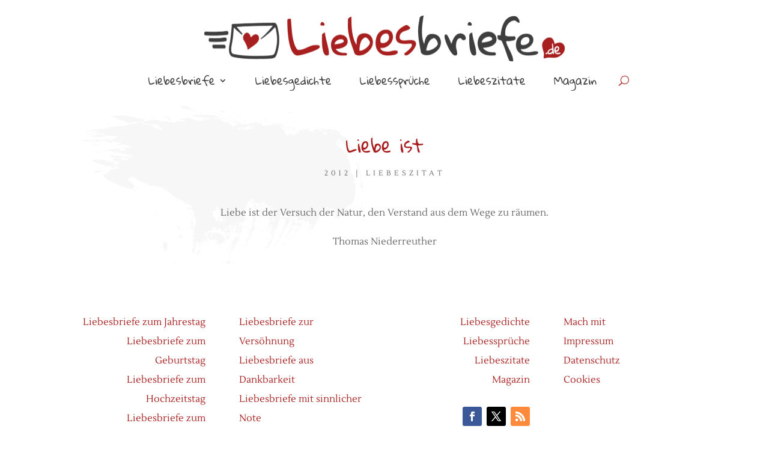

--- FILE ---
content_type: text/html; charset=UTF-8
request_url: https://www.liebesbriefe.de/liebe-ist-der-versuch/
body_size: 124290
content:
<!DOCTYPE html>
<html lang="de">
<head>
	<meta charset="UTF-8" />
<meta http-equiv="X-UA-Compatible" content="IE=edge">
	<link rel="pingback" href="https://www.liebesbriefe.de/xmlrpc.php" />

	<script type="text/javascript">
		document.documentElement.className = 'js';
	</script>
	
	<style id="et-divi-userfonts">@font-face { font-family: "Gloria Hallelujah Upload"; font-display: swap;  src: url("https://www.liebesbriefe.de/wp-content/uploads/et-fonts/GloriaHallelujah-Regular.ttf") format("truetype"); }@font-face { font-family: "Lustria-Regular"; font-display: swap;  src: url("https://www.liebesbriefe.de/wp-content/uploads/et-fonts/Lustria-Regular.ttf") format("truetype"); }</style><meta name='robots' content='index, follow, max-image-preview:large, max-snippet:-1, max-video-preview:-1' />
<script type="text/javascript">
			let jqueryParams=[],jQuery=function(r){return jqueryParams=[...jqueryParams,r],jQuery},$=function(r){return jqueryParams=[...jqueryParams,r],$};window.jQuery=jQuery,window.$=jQuery;let customHeadScripts=!1;jQuery.fn=jQuery.prototype={},$.fn=jQuery.prototype={},jQuery.noConflict=function(r){if(window.jQuery)return jQuery=window.jQuery,$=window.jQuery,customHeadScripts=!0,jQuery.noConflict},jQuery.ready=function(r){jqueryParams=[...jqueryParams,r]},$.ready=function(r){jqueryParams=[...jqueryParams,r]},jQuery.load=function(r){jqueryParams=[...jqueryParams,r]},$.load=function(r){jqueryParams=[...jqueryParams,r]},jQuery.fn.ready=function(r){jqueryParams=[...jqueryParams,r]},$.fn.ready=function(r){jqueryParams=[...jqueryParams,r]};</script>
	<!-- This site is optimized with the Yoast SEO plugin v26.8 - https://yoast.com/product/yoast-seo-wordpress/ -->
	<title>Liebe ist | Liebesbriefe.de</title>
	<meta name="description" content="Liebe ist - Mehr auf Liebesbriefe.de - Romantische Briefe, Gedichte und mehr" />
	<link rel="canonical" href="https://www.liebesbriefe.de/liebe-ist-der-versuch/" />
	<meta property="og:locale" content="de_DE" />
	<meta property="og:type" content="article" />
	<meta property="og:title" content="Liebe ist | Liebesbriefe.de" />
	<meta property="og:description" content="Liebe ist - Mehr auf Liebesbriefe.de - Romantische Briefe, Gedichte und mehr" />
	<meta property="og:url" content="https://www.liebesbriefe.de/liebe-ist-der-versuch/" />
	<meta property="og:site_name" content="Liebesbriefe.de" />
	<meta property="article:published_time" content="2012-06-12T21:43:22+00:00" />
	<meta property="article:modified_time" content="2012-06-18T22:31:04+00:00" />
	<meta property="og:image" content="https://www.liebesbriefe.de/wp-content/uploads/2024/11/liebesbriefe.jpg" />
	<meta property="og:image:width" content="1254" />
	<meta property="og:image:height" content="836" />
	<meta property="og:image:type" content="image/jpeg" />
	<meta name="author" content="Redaktion" />
	<script type="application/ld+json" class="yoast-schema-graph">{"@context":"https://schema.org","@graph":[{"@type":"Article","@id":"https://www.liebesbriefe.de/liebe-ist-der-versuch/#article","isPartOf":{"@id":"https://www.liebesbriefe.de/liebe-ist-der-versuch/"},"author":{"name":"Redaktion","@id":"https://www.liebesbriefe.de/#/schema/person/fe1c5ba7c781e790942e54bc74439ae1"},"headline":"Liebe ist","datePublished":"2012-06-12T21:43:22+00:00","dateModified":"2012-06-18T22:31:04+00:00","mainEntityOfPage":{"@id":"https://www.liebesbriefe.de/liebe-ist-der-versuch/"},"wordCount":18,"commentCount":0,"publisher":{"@id":"https://www.liebesbriefe.de/#organization"},"articleSection":["Liebeszitat"],"inLanguage":"de","potentialAction":[{"@type":"CommentAction","name":"Comment","target":["https://www.liebesbriefe.de/liebe-ist-der-versuch/#respond"]}]},{"@type":"WebPage","@id":"https://www.liebesbriefe.de/liebe-ist-der-versuch/","url":"https://www.liebesbriefe.de/liebe-ist-der-versuch/","name":"Liebe ist | Liebesbriefe.de","isPartOf":{"@id":"https://www.liebesbriefe.de/#website"},"datePublished":"2012-06-12T21:43:22+00:00","dateModified":"2012-06-18T22:31:04+00:00","description":"Liebe ist - Mehr auf Liebesbriefe.de - Romantische Briefe, Gedichte und mehr","breadcrumb":{"@id":"https://www.liebesbriefe.de/liebe-ist-der-versuch/#breadcrumb"},"inLanguage":"de","potentialAction":[{"@type":"ReadAction","target":["https://www.liebesbriefe.de/liebe-ist-der-versuch/"]}]},{"@type":"BreadcrumbList","@id":"https://www.liebesbriefe.de/liebe-ist-der-versuch/#breadcrumb","itemListElement":[{"@type":"ListItem","position":1,"name":"Startseite","item":"https://www.liebesbriefe.de/"},{"@type":"ListItem","position":2,"name":"Liebe ist"}]},{"@type":"WebSite","@id":"https://www.liebesbriefe.de/#website","url":"https://www.liebesbriefe.de/","name":"Liebesbriefe.de","description":"mehr als nur Worte","publisher":{"@id":"https://www.liebesbriefe.de/#organization"},"alternateName":"Sammlung romantischer Liebesbriefe","potentialAction":[{"@type":"SearchAction","target":{"@type":"EntryPoint","urlTemplate":"https://www.liebesbriefe.de/?s={search_term_string}"},"query-input":{"@type":"PropertyValueSpecification","valueRequired":true,"valueName":"search_term_string"}}],"inLanguage":"de"},{"@type":"Organization","@id":"https://www.liebesbriefe.de/#organization","name":"Liebesbriefe.de","alternateName":"Liebesbriefe & mehr","url":"https://www.liebesbriefe.de/","logo":{"@type":"ImageObject","inLanguage":"de","@id":"https://www.liebesbriefe.de/#/schema/logo/image/","url":"https://www.liebesbriefe.de/wp-content/uploads/2024/11/liebesbriefe.jpg","contentUrl":"https://www.liebesbriefe.de/wp-content/uploads/2024/11/liebesbriefe.jpg","width":1254,"height":836,"caption":"Liebesbriefe.de"},"image":{"@id":"https://www.liebesbriefe.de/#/schema/logo/image/"}},{"@type":"Person","@id":"https://www.liebesbriefe.de/#/schema/person/fe1c5ba7c781e790942e54bc74439ae1","name":"Redaktion","sameAs":["https://www.liebesbriefe.de/"]}]}</script>
	<!-- / Yoast SEO plugin. -->


<link rel="alternate" type="application/rss+xml" title="Liebesbriefe.de &raquo; Feed" href="https://www.liebesbriefe.de/feed/" />
<link rel="alternate" type="application/rss+xml" title="Liebesbriefe.de &raquo; Kommentar-Feed" href="https://www.liebesbriefe.de/comments/feed/" />
<link rel="alternate" type="application/rss+xml" title="Liebesbriefe.de &raquo; Kommentar-Feed zu Liebe ist" href="https://www.liebesbriefe.de/liebe-ist-der-versuch/feed/" />
<meta content="Divi v.4.27.5" name="generator"/><link rel='stylesheet' id='divi-mobile-burger-styles-css' href='https://www.liebesbriefe.de/wp-content/plugins/divi-mobile/styles/burger-menu-styles.min.css?ver=1.9.2' type='text/css' media='all' />
<link rel='stylesheet' id='divi-mobile-general-css' href='https://www.liebesbriefe.de/wp-content/plugins/divi-mobile/styles/frontend-general.min.css?ver=1.9.2' type='text/css' media='all' />
<link rel='stylesheet' id='wp-block-library-css' href='https://www.liebesbriefe.de/wp-includes/css/dist/block-library/style.min.css?ver=6.8.3' type='text/css' media='all' />
<style id='wp-block-library-theme-inline-css' type='text/css'>
.wp-block-audio :where(figcaption){color:#555;font-size:13px;text-align:center}.is-dark-theme .wp-block-audio :where(figcaption){color:#ffffffa6}.wp-block-audio{margin:0 0 1em}.wp-block-code{border:1px solid #ccc;border-radius:4px;font-family:Menlo,Consolas,monaco,monospace;padding:.8em 1em}.wp-block-embed :where(figcaption){color:#555;font-size:13px;text-align:center}.is-dark-theme .wp-block-embed :where(figcaption){color:#ffffffa6}.wp-block-embed{margin:0 0 1em}.blocks-gallery-caption{color:#555;font-size:13px;text-align:center}.is-dark-theme .blocks-gallery-caption{color:#ffffffa6}:root :where(.wp-block-image figcaption){color:#555;font-size:13px;text-align:center}.is-dark-theme :root :where(.wp-block-image figcaption){color:#ffffffa6}.wp-block-image{margin:0 0 1em}.wp-block-pullquote{border-bottom:4px solid;border-top:4px solid;color:currentColor;margin-bottom:1.75em}.wp-block-pullquote cite,.wp-block-pullquote footer,.wp-block-pullquote__citation{color:currentColor;font-size:.8125em;font-style:normal;text-transform:uppercase}.wp-block-quote{border-left:.25em solid;margin:0 0 1.75em;padding-left:1em}.wp-block-quote cite,.wp-block-quote footer{color:currentColor;font-size:.8125em;font-style:normal;position:relative}.wp-block-quote:where(.has-text-align-right){border-left:none;border-right:.25em solid;padding-left:0;padding-right:1em}.wp-block-quote:where(.has-text-align-center){border:none;padding-left:0}.wp-block-quote.is-large,.wp-block-quote.is-style-large,.wp-block-quote:where(.is-style-plain){border:none}.wp-block-search .wp-block-search__label{font-weight:700}.wp-block-search__button{border:1px solid #ccc;padding:.375em .625em}:where(.wp-block-group.has-background){padding:1.25em 2.375em}.wp-block-separator.has-css-opacity{opacity:.4}.wp-block-separator{border:none;border-bottom:2px solid;margin-left:auto;margin-right:auto}.wp-block-separator.has-alpha-channel-opacity{opacity:1}.wp-block-separator:not(.is-style-wide):not(.is-style-dots){width:100px}.wp-block-separator.has-background:not(.is-style-dots){border-bottom:none;height:1px}.wp-block-separator.has-background:not(.is-style-wide):not(.is-style-dots){height:2px}.wp-block-table{margin:0 0 1em}.wp-block-table td,.wp-block-table th{word-break:normal}.wp-block-table :where(figcaption){color:#555;font-size:13px;text-align:center}.is-dark-theme .wp-block-table :where(figcaption){color:#ffffffa6}.wp-block-video :where(figcaption){color:#555;font-size:13px;text-align:center}.is-dark-theme .wp-block-video :where(figcaption){color:#ffffffa6}.wp-block-video{margin:0 0 1em}:root :where(.wp-block-template-part.has-background){margin-bottom:0;margin-top:0;padding:1.25em 2.375em}
</style>
<style id='global-styles-inline-css' type='text/css'>
:root{--wp--preset--aspect-ratio--square: 1;--wp--preset--aspect-ratio--4-3: 4/3;--wp--preset--aspect-ratio--3-4: 3/4;--wp--preset--aspect-ratio--3-2: 3/2;--wp--preset--aspect-ratio--2-3: 2/3;--wp--preset--aspect-ratio--16-9: 16/9;--wp--preset--aspect-ratio--9-16: 9/16;--wp--preset--color--black: #000000;--wp--preset--color--cyan-bluish-gray: #abb8c3;--wp--preset--color--white: #ffffff;--wp--preset--color--pale-pink: #f78da7;--wp--preset--color--vivid-red: #cf2e2e;--wp--preset--color--luminous-vivid-orange: #ff6900;--wp--preset--color--luminous-vivid-amber: #fcb900;--wp--preset--color--light-green-cyan: #7bdcb5;--wp--preset--color--vivid-green-cyan: #00d084;--wp--preset--color--pale-cyan-blue: #8ed1fc;--wp--preset--color--vivid-cyan-blue: #0693e3;--wp--preset--color--vivid-purple: #9b51e0;--wp--preset--gradient--vivid-cyan-blue-to-vivid-purple: linear-gradient(135deg,rgba(6,147,227,1) 0%,rgb(155,81,224) 100%);--wp--preset--gradient--light-green-cyan-to-vivid-green-cyan: linear-gradient(135deg,rgb(122,220,180) 0%,rgb(0,208,130) 100%);--wp--preset--gradient--luminous-vivid-amber-to-luminous-vivid-orange: linear-gradient(135deg,rgba(252,185,0,1) 0%,rgba(255,105,0,1) 100%);--wp--preset--gradient--luminous-vivid-orange-to-vivid-red: linear-gradient(135deg,rgba(255,105,0,1) 0%,rgb(207,46,46) 100%);--wp--preset--gradient--very-light-gray-to-cyan-bluish-gray: linear-gradient(135deg,rgb(238,238,238) 0%,rgb(169,184,195) 100%);--wp--preset--gradient--cool-to-warm-spectrum: linear-gradient(135deg,rgb(74,234,220) 0%,rgb(151,120,209) 20%,rgb(207,42,186) 40%,rgb(238,44,130) 60%,rgb(251,105,98) 80%,rgb(254,248,76) 100%);--wp--preset--gradient--blush-light-purple: linear-gradient(135deg,rgb(255,206,236) 0%,rgb(152,150,240) 100%);--wp--preset--gradient--blush-bordeaux: linear-gradient(135deg,rgb(254,205,165) 0%,rgb(254,45,45) 50%,rgb(107,0,62) 100%);--wp--preset--gradient--luminous-dusk: linear-gradient(135deg,rgb(255,203,112) 0%,rgb(199,81,192) 50%,rgb(65,88,208) 100%);--wp--preset--gradient--pale-ocean: linear-gradient(135deg,rgb(255,245,203) 0%,rgb(182,227,212) 50%,rgb(51,167,181) 100%);--wp--preset--gradient--electric-grass: linear-gradient(135deg,rgb(202,248,128) 0%,rgb(113,206,126) 100%);--wp--preset--gradient--midnight: linear-gradient(135deg,rgb(2,3,129) 0%,rgb(40,116,252) 100%);--wp--preset--font-size--small: 13px;--wp--preset--font-size--medium: 20px;--wp--preset--font-size--large: 36px;--wp--preset--font-size--x-large: 42px;--wp--preset--spacing--20: 0.44rem;--wp--preset--spacing--30: 0.67rem;--wp--preset--spacing--40: 1rem;--wp--preset--spacing--50: 1.5rem;--wp--preset--spacing--60: 2.25rem;--wp--preset--spacing--70: 3.38rem;--wp--preset--spacing--80: 5.06rem;--wp--preset--shadow--natural: 6px 6px 9px rgba(0, 0, 0, 0.2);--wp--preset--shadow--deep: 12px 12px 50px rgba(0, 0, 0, 0.4);--wp--preset--shadow--sharp: 6px 6px 0px rgba(0, 0, 0, 0.2);--wp--preset--shadow--outlined: 6px 6px 0px -3px rgba(255, 255, 255, 1), 6px 6px rgba(0, 0, 0, 1);--wp--preset--shadow--crisp: 6px 6px 0px rgba(0, 0, 0, 1);}:root { --wp--style--global--content-size: 823px;--wp--style--global--wide-size: 1080px; }:where(body) { margin: 0; }.wp-site-blocks > .alignleft { float: left; margin-right: 2em; }.wp-site-blocks > .alignright { float: right; margin-left: 2em; }.wp-site-blocks > .aligncenter { justify-content: center; margin-left: auto; margin-right: auto; }:where(.is-layout-flex){gap: 0.5em;}:where(.is-layout-grid){gap: 0.5em;}.is-layout-flow > .alignleft{float: left;margin-inline-start: 0;margin-inline-end: 2em;}.is-layout-flow > .alignright{float: right;margin-inline-start: 2em;margin-inline-end: 0;}.is-layout-flow > .aligncenter{margin-left: auto !important;margin-right: auto !important;}.is-layout-constrained > .alignleft{float: left;margin-inline-start: 0;margin-inline-end: 2em;}.is-layout-constrained > .alignright{float: right;margin-inline-start: 2em;margin-inline-end: 0;}.is-layout-constrained > .aligncenter{margin-left: auto !important;margin-right: auto !important;}.is-layout-constrained > :where(:not(.alignleft):not(.alignright):not(.alignfull)){max-width: var(--wp--style--global--content-size);margin-left: auto !important;margin-right: auto !important;}.is-layout-constrained > .alignwide{max-width: var(--wp--style--global--wide-size);}body .is-layout-flex{display: flex;}.is-layout-flex{flex-wrap: wrap;align-items: center;}.is-layout-flex > :is(*, div){margin: 0;}body .is-layout-grid{display: grid;}.is-layout-grid > :is(*, div){margin: 0;}body{padding-top: 0px;padding-right: 0px;padding-bottom: 0px;padding-left: 0px;}:root :where(.wp-element-button, .wp-block-button__link){background-color: #32373c;border-width: 0;color: #fff;font-family: inherit;font-size: inherit;line-height: inherit;padding: calc(0.667em + 2px) calc(1.333em + 2px);text-decoration: none;}.has-black-color{color: var(--wp--preset--color--black) !important;}.has-cyan-bluish-gray-color{color: var(--wp--preset--color--cyan-bluish-gray) !important;}.has-white-color{color: var(--wp--preset--color--white) !important;}.has-pale-pink-color{color: var(--wp--preset--color--pale-pink) !important;}.has-vivid-red-color{color: var(--wp--preset--color--vivid-red) !important;}.has-luminous-vivid-orange-color{color: var(--wp--preset--color--luminous-vivid-orange) !important;}.has-luminous-vivid-amber-color{color: var(--wp--preset--color--luminous-vivid-amber) !important;}.has-light-green-cyan-color{color: var(--wp--preset--color--light-green-cyan) !important;}.has-vivid-green-cyan-color{color: var(--wp--preset--color--vivid-green-cyan) !important;}.has-pale-cyan-blue-color{color: var(--wp--preset--color--pale-cyan-blue) !important;}.has-vivid-cyan-blue-color{color: var(--wp--preset--color--vivid-cyan-blue) !important;}.has-vivid-purple-color{color: var(--wp--preset--color--vivid-purple) !important;}.has-black-background-color{background-color: var(--wp--preset--color--black) !important;}.has-cyan-bluish-gray-background-color{background-color: var(--wp--preset--color--cyan-bluish-gray) !important;}.has-white-background-color{background-color: var(--wp--preset--color--white) !important;}.has-pale-pink-background-color{background-color: var(--wp--preset--color--pale-pink) !important;}.has-vivid-red-background-color{background-color: var(--wp--preset--color--vivid-red) !important;}.has-luminous-vivid-orange-background-color{background-color: var(--wp--preset--color--luminous-vivid-orange) !important;}.has-luminous-vivid-amber-background-color{background-color: var(--wp--preset--color--luminous-vivid-amber) !important;}.has-light-green-cyan-background-color{background-color: var(--wp--preset--color--light-green-cyan) !important;}.has-vivid-green-cyan-background-color{background-color: var(--wp--preset--color--vivid-green-cyan) !important;}.has-pale-cyan-blue-background-color{background-color: var(--wp--preset--color--pale-cyan-blue) !important;}.has-vivid-cyan-blue-background-color{background-color: var(--wp--preset--color--vivid-cyan-blue) !important;}.has-vivid-purple-background-color{background-color: var(--wp--preset--color--vivid-purple) !important;}.has-black-border-color{border-color: var(--wp--preset--color--black) !important;}.has-cyan-bluish-gray-border-color{border-color: var(--wp--preset--color--cyan-bluish-gray) !important;}.has-white-border-color{border-color: var(--wp--preset--color--white) !important;}.has-pale-pink-border-color{border-color: var(--wp--preset--color--pale-pink) !important;}.has-vivid-red-border-color{border-color: var(--wp--preset--color--vivid-red) !important;}.has-luminous-vivid-orange-border-color{border-color: var(--wp--preset--color--luminous-vivid-orange) !important;}.has-luminous-vivid-amber-border-color{border-color: var(--wp--preset--color--luminous-vivid-amber) !important;}.has-light-green-cyan-border-color{border-color: var(--wp--preset--color--light-green-cyan) !important;}.has-vivid-green-cyan-border-color{border-color: var(--wp--preset--color--vivid-green-cyan) !important;}.has-pale-cyan-blue-border-color{border-color: var(--wp--preset--color--pale-cyan-blue) !important;}.has-vivid-cyan-blue-border-color{border-color: var(--wp--preset--color--vivid-cyan-blue) !important;}.has-vivid-purple-border-color{border-color: var(--wp--preset--color--vivid-purple) !important;}.has-vivid-cyan-blue-to-vivid-purple-gradient-background{background: var(--wp--preset--gradient--vivid-cyan-blue-to-vivid-purple) !important;}.has-light-green-cyan-to-vivid-green-cyan-gradient-background{background: var(--wp--preset--gradient--light-green-cyan-to-vivid-green-cyan) !important;}.has-luminous-vivid-amber-to-luminous-vivid-orange-gradient-background{background: var(--wp--preset--gradient--luminous-vivid-amber-to-luminous-vivid-orange) !important;}.has-luminous-vivid-orange-to-vivid-red-gradient-background{background: var(--wp--preset--gradient--luminous-vivid-orange-to-vivid-red) !important;}.has-very-light-gray-to-cyan-bluish-gray-gradient-background{background: var(--wp--preset--gradient--very-light-gray-to-cyan-bluish-gray) !important;}.has-cool-to-warm-spectrum-gradient-background{background: var(--wp--preset--gradient--cool-to-warm-spectrum) !important;}.has-blush-light-purple-gradient-background{background: var(--wp--preset--gradient--blush-light-purple) !important;}.has-blush-bordeaux-gradient-background{background: var(--wp--preset--gradient--blush-bordeaux) !important;}.has-luminous-dusk-gradient-background{background: var(--wp--preset--gradient--luminous-dusk) !important;}.has-pale-ocean-gradient-background{background: var(--wp--preset--gradient--pale-ocean) !important;}.has-electric-grass-gradient-background{background: var(--wp--preset--gradient--electric-grass) !important;}.has-midnight-gradient-background{background: var(--wp--preset--gradient--midnight) !important;}.has-small-font-size{font-size: var(--wp--preset--font-size--small) !important;}.has-medium-font-size{font-size: var(--wp--preset--font-size--medium) !important;}.has-large-font-size{font-size: var(--wp--preset--font-size--large) !important;}.has-x-large-font-size{font-size: var(--wp--preset--font-size--x-large) !important;}
:where(.wp-block-post-template.is-layout-flex){gap: 1.25em;}:where(.wp-block-post-template.is-layout-grid){gap: 1.25em;}
:where(.wp-block-columns.is-layout-flex){gap: 2em;}:where(.wp-block-columns.is-layout-grid){gap: 2em;}
:root :where(.wp-block-pullquote){font-size: 1.5em;line-height: 1.6;}
</style>
<link rel='stylesheet' id='dashicons-css' href='https://www.liebesbriefe.de/wp-includes/css/dashicons.min.css?ver=6.8.3' type='text/css' media='all' />
<link rel='stylesheet' id='admin-bar-css' href='https://www.liebesbriefe.de/wp-includes/css/admin-bar.min.css?ver=6.8.3' type='text/css' media='all' />
<style id='admin-bar-inline-css' type='text/css'>

    /* Hide CanvasJS credits for P404 charts specifically */
    #p404RedirectChart .canvasjs-chart-credit {
        display: none !important;
    }
    
    #p404RedirectChart canvas {
        border-radius: 6px;
    }

    .p404-redirect-adminbar-weekly-title {
        font-weight: bold;
        font-size: 14px;
        color: #fff;
        margin-bottom: 6px;
    }

    #wpadminbar #wp-admin-bar-p404_free_top_button .ab-icon:before {
        content: "\f103";
        color: #dc3545;
        top: 3px;
    }
    
    #wp-admin-bar-p404_free_top_button .ab-item {
        min-width: 80px !important;
        padding: 0px !important;
    }
    
    /* Ensure proper positioning and z-index for P404 dropdown */
    .p404-redirect-adminbar-dropdown-wrap { 
        min-width: 0; 
        padding: 0;
        position: static !important;
    }
    
    #wpadminbar #wp-admin-bar-p404_free_top_button_dropdown {
        position: static !important;
    }
    
    #wpadminbar #wp-admin-bar-p404_free_top_button_dropdown .ab-item {
        padding: 0 !important;
        margin: 0 !important;
    }
    
    .p404-redirect-dropdown-container {
        min-width: 340px;
        padding: 18px 18px 12px 18px;
        background: #23282d !important;
        color: #fff;
        border-radius: 12px;
        box-shadow: 0 8px 32px rgba(0,0,0,0.25);
        margin-top: 10px;
        position: relative !important;
        z-index: 999999 !important;
        display: block !important;
        border: 1px solid #444;
    }
    
    /* Ensure P404 dropdown appears on hover */
    #wpadminbar #wp-admin-bar-p404_free_top_button .p404-redirect-dropdown-container { 
        display: none !important;
    }
    
    #wpadminbar #wp-admin-bar-p404_free_top_button:hover .p404-redirect-dropdown-container { 
        display: block !important;
    }
    
    #wpadminbar #wp-admin-bar-p404_free_top_button:hover #wp-admin-bar-p404_free_top_button_dropdown .p404-redirect-dropdown-container {
        display: block !important;
    }
    
    .p404-redirect-card {
        background: #2c3338;
        border-radius: 8px;
        padding: 18px 18px 12px 18px;
        box-shadow: 0 2px 8px rgba(0,0,0,0.07);
        display: flex;
        flex-direction: column;
        align-items: flex-start;
        border: 1px solid #444;
    }
    
    .p404-redirect-btn {
        display: inline-block;
        background: #dc3545;
        color: #fff !important;
        font-weight: bold;
        padding: 5px 22px;
        border-radius: 8px;
        text-decoration: none;
        font-size: 17px;
        transition: background 0.2s, box-shadow 0.2s;
        margin-top: 8px;
        box-shadow: 0 2px 8px rgba(220,53,69,0.15);
        text-align: center;
        line-height: 1.6;
    }
    
    .p404-redirect-btn:hover {
        background: #c82333;
        color: #fff !important;
        box-shadow: 0 4px 16px rgba(220,53,69,0.25);
    }
    
    /* Prevent conflicts with other admin bar dropdowns */
    #wpadminbar .ab-top-menu > li:hover > .ab-item,
    #wpadminbar .ab-top-menu > li.hover > .ab-item {
        z-index: auto;
    }
    
    #wpadminbar #wp-admin-bar-p404_free_top_button:hover > .ab-item {
        z-index: 999998 !important;
    }
    
</style>
<link rel='stylesheet' id='divi-mobile-offcanvas-slide-in-css' href='https://www.liebesbriefe.de/wp-content/plugins/divi-mobile/styles/off-canvas/menu_sideslide.min.css?ver=1.9.2' type='text/css' media='all' />
<link rel='stylesheet' id='divi-mobile-stop-stacking-css' href='https://www.liebesbriefe.de/wp-content/plugins/divi-mobile/css/divi-mobile-stop-stacking.min.css?ver=6.8.3' type='text/css' media='all' />
<style id='divi-style-inline-inline-css' type='text/css'>
/*!
Theme Name: Divi
Theme URI: http://www.elegantthemes.com/gallery/divi/
Version: 4.27.5
Description: Smart. Flexible. Beautiful. Divi is the most powerful theme in our collection.
Author: Elegant Themes
Author URI: http://www.elegantthemes.com
License: GNU General Public License v2
License URI: http://www.gnu.org/licenses/gpl-2.0.html
*/

a,abbr,acronym,address,applet,b,big,blockquote,body,center,cite,code,dd,del,dfn,div,dl,dt,em,fieldset,font,form,h1,h2,h3,h4,h5,h6,html,i,iframe,img,ins,kbd,label,legend,li,object,ol,p,pre,q,s,samp,small,span,strike,strong,sub,sup,tt,u,ul,var{margin:0;padding:0;border:0;outline:0;font-size:100%;-ms-text-size-adjust:100%;-webkit-text-size-adjust:100%;vertical-align:baseline;background:transparent}body{line-height:1}ol,ul{list-style:none}blockquote,q{quotes:none}blockquote:after,blockquote:before,q:after,q:before{content:"";content:none}blockquote{margin:20px 0 30px;border-left:5px solid;padding-left:20px}:focus{outline:0}del{text-decoration:line-through}pre{overflow:auto;padding:10px}figure{margin:0}table{border-collapse:collapse;border-spacing:0}article,aside,footer,header,hgroup,nav,section{display:block}body{font-family:Open Sans,Arial,sans-serif;font-size:14px;color:#666;background-color:#fff;line-height:1.7em;font-weight:500;-webkit-font-smoothing:antialiased;-moz-osx-font-smoothing:grayscale}body.page-template-page-template-blank-php #page-container{padding-top:0!important}body.et_cover_background{background-size:cover!important;background-position:top!important;background-repeat:no-repeat!important;background-attachment:fixed}a{color:#2ea3f2}a,a:hover{text-decoration:none}p{padding-bottom:1em}p:not(.has-background):last-of-type{padding-bottom:0}p.et_normal_padding{padding-bottom:1em}strong{font-weight:700}cite,em,i{font-style:italic}code,pre{font-family:Courier New,monospace;margin-bottom:10px}ins{text-decoration:none}sub,sup{height:0;line-height:1;position:relative;vertical-align:baseline}sup{bottom:.8em}sub{top:.3em}dl{margin:0 0 1.5em}dl dt{font-weight:700}dd{margin-left:1.5em}blockquote p{padding-bottom:0}embed,iframe,object,video{max-width:100%}h1,h2,h3,h4,h5,h6{color:#333;padding-bottom:10px;line-height:1em;font-weight:500}h1 a,h2 a,h3 a,h4 a,h5 a,h6 a{color:inherit}h1{font-size:30px}h2{font-size:26px}h3{font-size:22px}h4{font-size:18px}h5{font-size:16px}h6{font-size:14px}input{-webkit-appearance:none}input[type=checkbox]{-webkit-appearance:checkbox}input[type=radio]{-webkit-appearance:radio}input.text,input.title,input[type=email],input[type=password],input[type=tel],input[type=text],select,textarea{background-color:#fff;border:1px solid #bbb;padding:2px;color:#4e4e4e}input.text:focus,input.title:focus,input[type=text]:focus,select:focus,textarea:focus{border-color:#2d3940;color:#3e3e3e}input.text,input.title,input[type=text],select,textarea{margin:0}textarea{padding:4px}button,input,select,textarea{font-family:inherit}img{max-width:100%;height:auto}.clear{clear:both}br.clear{margin:0;padding:0}.pagination{clear:both}#et_search_icon:hover,.et-social-icon a:hover,.et_password_protected_form .et_submit_button,.form-submit .et_pb_buttontton.alt.disabled,.nav-single a,.posted_in a{color:#2ea3f2}.et-search-form,blockquote{border-color:#2ea3f2}#main-content{background-color:#fff}.container{width:80%;max-width:1080px;margin:auto;position:relative}body:not(.et-tb) #main-content .container,body:not(.et-tb-has-header) #main-content .container{padding-top:58px}.et_full_width_page #main-content .container:before{display:none}.main_title{margin-bottom:20px}.et_password_protected_form .et_submit_button:hover,.form-submit .et_pb_button:hover{background:rgba(0,0,0,.05)}.et_button_icon_visible .et_pb_button{padding-right:2em;padding-left:.7em}.et_button_icon_visible .et_pb_button:after{opacity:1;margin-left:0}.et_button_left .et_pb_button:hover:after{left:.15em}.et_button_left .et_pb_button:after{margin-left:0;left:1em}.et_button_icon_visible.et_button_left .et_pb_button,.et_button_left .et_pb_button:hover,.et_button_left .et_pb_module .et_pb_button:hover{padding-left:2em;padding-right:.7em}.et_button_icon_visible.et_button_left .et_pb_button:after,.et_button_left .et_pb_button:hover:after{left:.15em}.et_password_protected_form .et_submit_button:hover,.form-submit .et_pb_button:hover{padding:.3em 1em}.et_button_no_icon .et_pb_button:after{display:none}.et_button_no_icon.et_button_icon_visible.et_button_left .et_pb_button,.et_button_no_icon.et_button_left .et_pb_button:hover,.et_button_no_icon .et_pb_button,.et_button_no_icon .et_pb_button:hover{padding:.3em 1em!important}.et_button_custom_icon .et_pb_button:after{line-height:1.7em}.et_button_custom_icon.et_button_icon_visible .et_pb_button:after,.et_button_custom_icon .et_pb_button:hover:after{margin-left:.3em}#left-area .post_format-post-format-gallery .wp-block-gallery:first-of-type{padding:0;margin-bottom:-16px}.entry-content table:not(.variations){border:1px solid #eee;margin:0 0 15px;text-align:left;width:100%}.entry-content thead th,.entry-content tr th{color:#555;font-weight:700;padding:9px 24px}.entry-content tr td{border-top:1px solid #eee;padding:6px 24px}#left-area ul,.entry-content ul,.et-l--body ul,.et-l--footer ul,.et-l--header ul{list-style-type:disc;padding:0 0 23px 1em;line-height:26px}#left-area ol,.entry-content ol,.et-l--body ol,.et-l--footer ol,.et-l--header ol{list-style-type:decimal;list-style-position:inside;padding:0 0 23px;line-height:26px}#left-area ul li ul,.entry-content ul li ol{padding:2px 0 2px 20px}#left-area ol li ul,.entry-content ol li ol,.et-l--body ol li ol,.et-l--footer ol li ol,.et-l--header ol li ol{padding:2px 0 2px 35px}#left-area ul.wp-block-gallery{display:-webkit-box;display:-ms-flexbox;display:flex;-ms-flex-wrap:wrap;flex-wrap:wrap;list-style-type:none;padding:0}#left-area ul.products{padding:0!important;line-height:1.7!important;list-style:none!important}.gallery-item a{display:block}.gallery-caption,.gallery-item a{width:90%}#wpadminbar{z-index:100001}#left-area .post-meta{font-size:14px;padding-bottom:15px}#left-area .post-meta a{text-decoration:none;color:#666}#left-area .et_featured_image{padding-bottom:7px}.single .post{padding-bottom:25px}body.single .et_audio_content{margin-bottom:-6px}.nav-single a{text-decoration:none;color:#2ea3f2;font-size:14px;font-weight:400}.nav-previous{float:left}.nav-next{float:right}.et_password_protected_form p input{background-color:#eee;border:none!important;width:100%!important;border-radius:0!important;font-size:14px;color:#999!important;padding:16px!important;-webkit-box-sizing:border-box;box-sizing:border-box}.et_password_protected_form label{display:none}.et_password_protected_form .et_submit_button{font-family:inherit;display:block;float:right;margin:8px auto 0;cursor:pointer}.post-password-required p.nocomments.container{max-width:100%}.post-password-required p.nocomments.container:before{display:none}.aligncenter,div.post .new-post .aligncenter{display:block;margin-left:auto;margin-right:auto}.wp-caption{border:1px solid #ddd;text-align:center;background-color:#f3f3f3;margin-bottom:10px;max-width:96%;padding:8px}.wp-caption.alignleft{margin:0 30px 20px 0}.wp-caption.alignright{margin:0 0 20px 30px}.wp-caption img{margin:0;padding:0;border:0}.wp-caption p.wp-caption-text{font-size:12px;padding:0 4px 5px;margin:0}.alignright{float:right}.alignleft{float:left}img.alignleft{display:inline;float:left;margin-right:15px}img.alignright{display:inline;float:right;margin-left:15px}.page.et_pb_pagebuilder_layout #main-content{background-color:transparent}body #main-content .et_builder_inner_content>h1,body #main-content .et_builder_inner_content>h2,body #main-content .et_builder_inner_content>h3,body #main-content .et_builder_inner_content>h4,body #main-content .et_builder_inner_content>h5,body #main-content .et_builder_inner_content>h6{line-height:1.4em}body #main-content .et_builder_inner_content>p{line-height:1.7em}.wp-block-pullquote{margin:20px 0 30px}.wp-block-pullquote.has-background blockquote{border-left:none}.wp-block-group.has-background{padding:1.5em 1.5em .5em}@media (min-width:981px){#left-area{width:79.125%;padding-bottom:23px}#main-content .container:before{content:"";position:absolute;top:0;height:100%;width:1px;background-color:#e2e2e2}.et_full_width_page #left-area,.et_no_sidebar #left-area{float:none;width:100%!important}.et_full_width_page #left-area{padding-bottom:0}.et_no_sidebar #main-content .container:before{display:none}}@media (max-width:980px){#page-container{padding-top:80px}.et-tb #page-container,.et-tb-has-header #page-container{padding-top:0!important}#left-area,#sidebar{width:100%!important}#main-content .container:before{display:none!important}.et_full_width_page .et_gallery_item:nth-child(4n+1){clear:none}}@media print{#page-container{padding-top:0!important}}#wp-admin-bar-et-use-visual-builder a:before{font-family:ETmodules!important;content:"\e625";font-size:30px!important;width:28px;margin-top:-3px;color:#974df3!important}#wp-admin-bar-et-use-visual-builder:hover a:before{color:#fff!important}#wp-admin-bar-et-use-visual-builder:hover a,#wp-admin-bar-et-use-visual-builder a:hover{transition:background-color .5s ease;-webkit-transition:background-color .5s ease;-moz-transition:background-color .5s ease;background-color:#7e3bd0!important;color:#fff!important}* html .clearfix,:first-child+html .clearfix{zoom:1}.iphone .et_pb_section_video_bg video::-webkit-media-controls-start-playback-button{display:none!important;-webkit-appearance:none}.et_mobile_device .et_pb_section_parallax .et_pb_parallax_css{background-attachment:scroll}.et-social-facebook a.icon:before{content:"\e093"}.et-social-twitter a.icon:before{content:"\e094"}.et-social-google-plus a.icon:before{content:"\e096"}.et-social-instagram a.icon:before{content:"\e09a"}.et-social-rss a.icon:before{content:"\e09e"}.ai1ec-single-event:after{content:" ";display:table;clear:both}.evcal_event_details .evcal_evdata_cell .eventon_details_shading_bot.eventon_details_shading_bot{z-index:3}.wp-block-divi-layout{margin-bottom:1em}*{-webkit-box-sizing:border-box;box-sizing:border-box}#et-info-email:before,#et-info-phone:before,#et_search_icon:before,.comment-reply-link:after,.et-cart-info span:before,.et-pb-arrow-next:before,.et-pb-arrow-prev:before,.et-social-icon a:before,.et_audio_container .mejs-playpause-button button:before,.et_audio_container .mejs-volume-button button:before,.et_overlay:before,.et_password_protected_form .et_submit_button:after,.et_pb_button:after,.et_pb_contact_reset:after,.et_pb_contact_submit:after,.et_pb_font_icon:before,.et_pb_newsletter_button:after,.et_pb_pricing_table_button:after,.et_pb_promo_button:after,.et_pb_testimonial:before,.et_pb_toggle_title:before,.form-submit .et_pb_button:after,.mobile_menu_bar:before,a.et_pb_more_button:after{font-family:ETmodules!important;speak:none;font-style:normal;font-weight:400;-webkit-font-feature-settings:normal;font-feature-settings:normal;font-variant:normal;text-transform:none;line-height:1;-webkit-font-smoothing:antialiased;-moz-osx-font-smoothing:grayscale;text-shadow:0 0;direction:ltr}.et-pb-icon,.et_pb_custom_button_icon.et_pb_button:after,.et_pb_login .et_pb_custom_button_icon.et_pb_button:after,.et_pb_woo_custom_button_icon .button.et_pb_custom_button_icon.et_pb_button:after,.et_pb_woo_custom_button_icon .button.et_pb_custom_button_icon.et_pb_button:hover:after{content:attr(data-icon)}.et-pb-icon{font-family:ETmodules;speak:none;font-weight:400;-webkit-font-feature-settings:normal;font-feature-settings:normal;font-variant:normal;text-transform:none;line-height:1;-webkit-font-smoothing:antialiased;font-size:96px;font-style:normal;display:inline-block;-webkit-box-sizing:border-box;box-sizing:border-box;direction:ltr}#et-ajax-saving{display:none;-webkit-transition:background .3s,-webkit-box-shadow .3s;transition:background .3s,-webkit-box-shadow .3s;transition:background .3s,box-shadow .3s;transition:background .3s,box-shadow .3s,-webkit-box-shadow .3s;-webkit-box-shadow:rgba(0,139,219,.247059) 0 0 60px;box-shadow:0 0 60px rgba(0,139,219,.247059);position:fixed;top:50%;left:50%;width:50px;height:50px;background:#fff;border-radius:50px;margin:-25px 0 0 -25px;z-index:999999;text-align:center}#et-ajax-saving img{margin:9px}.et-safe-mode-indicator,.et-safe-mode-indicator:focus,.et-safe-mode-indicator:hover{-webkit-box-shadow:0 5px 10px rgba(41,196,169,.15);box-shadow:0 5px 10px rgba(41,196,169,.15);background:#29c4a9;color:#fff;font-size:14px;font-weight:600;padding:12px;line-height:16px;border-radius:3px;position:fixed;bottom:30px;right:30px;z-index:999999;text-decoration:none;font-family:Open Sans,sans-serif;-webkit-font-smoothing:antialiased;-moz-osx-font-smoothing:grayscale}.et_pb_button{font-size:20px;font-weight:500;padding:.3em 1em;line-height:1.7em!important;background-color:transparent;background-size:cover;background-position:50%;background-repeat:no-repeat;border:2px solid;border-radius:3px;-webkit-transition-duration:.2s;transition-duration:.2s;-webkit-transition-property:all!important;transition-property:all!important}.et_pb_button,.et_pb_button_inner{position:relative}.et_pb_button:hover,.et_pb_module .et_pb_button:hover{border:2px solid transparent;padding:.3em 2em .3em .7em}.et_pb_button:hover{background-color:hsla(0,0%,100%,.2)}.et_pb_bg_layout_light.et_pb_button:hover,.et_pb_bg_layout_light .et_pb_button:hover{background-color:rgba(0,0,0,.05)}.et_pb_button:after,.et_pb_button:before{font-size:32px;line-height:1em;content:"\35";opacity:0;position:absolute;margin-left:-1em;-webkit-transition:all .2s;transition:all .2s;text-transform:none;-webkit-font-feature-settings:"kern" off;font-feature-settings:"kern" off;font-variant:none;font-style:normal;font-weight:400;text-shadow:none}.et_pb_button.et_hover_enabled:hover:after,.et_pb_button.et_pb_hovered:hover:after{-webkit-transition:none!important;transition:none!important}.et_pb_button:before{display:none}.et_pb_button:hover:after{opacity:1;margin-left:0}.et_pb_column_1_3 h1,.et_pb_column_1_4 h1,.et_pb_column_1_5 h1,.et_pb_column_1_6 h1,.et_pb_column_2_5 h1{font-size:26px}.et_pb_column_1_3 h2,.et_pb_column_1_4 h2,.et_pb_column_1_5 h2,.et_pb_column_1_6 h2,.et_pb_column_2_5 h2{font-size:23px}.et_pb_column_1_3 h3,.et_pb_column_1_4 h3,.et_pb_column_1_5 h3,.et_pb_column_1_6 h3,.et_pb_column_2_5 h3{font-size:20px}.et_pb_column_1_3 h4,.et_pb_column_1_4 h4,.et_pb_column_1_5 h4,.et_pb_column_1_6 h4,.et_pb_column_2_5 h4{font-size:18px}.et_pb_column_1_3 h5,.et_pb_column_1_4 h5,.et_pb_column_1_5 h5,.et_pb_column_1_6 h5,.et_pb_column_2_5 h5{font-size:16px}.et_pb_column_1_3 h6,.et_pb_column_1_4 h6,.et_pb_column_1_5 h6,.et_pb_column_1_6 h6,.et_pb_column_2_5 h6{font-size:15px}.et_pb_bg_layout_dark,.et_pb_bg_layout_dark h1,.et_pb_bg_layout_dark h2,.et_pb_bg_layout_dark h3,.et_pb_bg_layout_dark h4,.et_pb_bg_layout_dark h5,.et_pb_bg_layout_dark h6{color:#fff!important}.et_pb_module.et_pb_text_align_left{text-align:left}.et_pb_module.et_pb_text_align_center{text-align:center}.et_pb_module.et_pb_text_align_right{text-align:right}.et_pb_module.et_pb_text_align_justified{text-align:justify}.clearfix:after{visibility:hidden;display:block;font-size:0;content:" ";clear:both;height:0}.et_pb_bg_layout_light .et_pb_more_button{color:#2ea3f2}.et_builder_inner_content{position:relative;z-index:1}header .et_builder_inner_content{z-index:2}.et_pb_css_mix_blend_mode_passthrough{mix-blend-mode:unset!important}.et_pb_image_container{margin:-20px -20px 29px}.et_pb_module_inner{position:relative}.et_hover_enabled_preview{z-index:2}.et_hover_enabled:hover{position:relative;z-index:2}.et_pb_all_tabs,.et_pb_module,.et_pb_posts_nav a,.et_pb_tab,.et_pb_with_background{position:relative;background-size:cover;background-position:50%;background-repeat:no-repeat}.et_pb_background_mask,.et_pb_background_pattern{bottom:0;left:0;position:absolute;right:0;top:0}.et_pb_background_mask{background-size:calc(100% + 2px) calc(100% + 2px);background-repeat:no-repeat;background-position:50%;overflow:hidden}.et_pb_background_pattern{background-position:0 0;background-repeat:repeat}.et_pb_with_border{position:relative;border:0 solid #333}.post-password-required .et_pb_row{padding:0;width:100%}.post-password-required .et_password_protected_form{min-height:0}body.et_pb_pagebuilder_layout.et_pb_show_title .post-password-required .et_password_protected_form h1,body:not(.et_pb_pagebuilder_layout) .post-password-required .et_password_protected_form h1{display:none}.et_pb_no_bg{padding:0!important}.et_overlay.et_pb_inline_icon:before,.et_pb_inline_icon:before{content:attr(data-icon)}.et_pb_more_button{color:inherit;text-shadow:none;text-decoration:none;display:inline-block;margin-top:20px}.et_parallax_bg_wrap{overflow:hidden;position:absolute;top:0;right:0;bottom:0;left:0}.et_parallax_bg{background-repeat:no-repeat;background-position:top;background-size:cover;position:absolute;bottom:0;left:0;width:100%;height:100%;display:block}.et_parallax_bg.et_parallax_bg__hover,.et_parallax_bg.et_parallax_bg_phone,.et_parallax_bg.et_parallax_bg_tablet,.et_parallax_gradient.et_parallax_gradient__hover,.et_parallax_gradient.et_parallax_gradient_phone,.et_parallax_gradient.et_parallax_gradient_tablet,.et_pb_section_parallax_hover:hover .et_parallax_bg:not(.et_parallax_bg__hover),.et_pb_section_parallax_hover:hover .et_parallax_gradient:not(.et_parallax_gradient__hover){display:none}.et_pb_section_parallax_hover:hover .et_parallax_bg.et_parallax_bg__hover,.et_pb_section_parallax_hover:hover .et_parallax_gradient.et_parallax_gradient__hover{display:block}.et_parallax_gradient{bottom:0;display:block;left:0;position:absolute;right:0;top:0}.et_pb_module.et_pb_section_parallax,.et_pb_posts_nav a.et_pb_section_parallax,.et_pb_tab.et_pb_section_parallax{position:relative}.et_pb_section_parallax .et_pb_parallax_css,.et_pb_slides .et_parallax_bg.et_pb_parallax_css{background-attachment:fixed}body.et-bfb .et_pb_section_parallax .et_pb_parallax_css,body.et-bfb .et_pb_slides .et_parallax_bg.et_pb_parallax_css{background-attachment:scroll;bottom:auto}.et_pb_section_parallax.et_pb_column .et_pb_module,.et_pb_section_parallax.et_pb_row .et_pb_column,.et_pb_section_parallax.et_pb_row .et_pb_module{z-index:9;position:relative}.et_pb_more_button:hover:after{opacity:1;margin-left:0}.et_pb_preload .et_pb_section_video_bg,.et_pb_preload>div{visibility:hidden}.et_pb_preload,.et_pb_section.et_pb_section_video.et_pb_preload{position:relative;background:#464646!important}.et_pb_preload:before{content:"";position:absolute;top:50%;left:50%;background:url(https://www.liebesbriefe.de/wp-content/themes/Divi/includes/builder/styles/images/preloader.gif) no-repeat;border-radius:32px;width:32px;height:32px;margin:-16px 0 0 -16px}.box-shadow-overlay{position:absolute;top:0;left:0;width:100%;height:100%;z-index:10;pointer-events:none}.et_pb_section>.box-shadow-overlay~.et_pb_row{z-index:11}body.safari .section_has_divider{will-change:transform}.et_pb_row>.box-shadow-overlay{z-index:8}.has-box-shadow-overlay{position:relative}.et_clickable{cursor:pointer}.screen-reader-text{border:0;clip:rect(1px,1px,1px,1px);-webkit-clip-path:inset(50%);clip-path:inset(50%);height:1px;margin:-1px;overflow:hidden;padding:0;position:absolute!important;width:1px;word-wrap:normal!important}.et_multi_view_hidden,.et_multi_view_hidden_image{display:none!important}@keyframes multi-view-image-fade{0%{opacity:0}10%{opacity:.1}20%{opacity:.2}30%{opacity:.3}40%{opacity:.4}50%{opacity:.5}60%{opacity:.6}70%{opacity:.7}80%{opacity:.8}90%{opacity:.9}to{opacity:1}}.et_multi_view_image__loading{visibility:hidden}.et_multi_view_image__loaded{-webkit-animation:multi-view-image-fade .5s;animation:multi-view-image-fade .5s}#et-pb-motion-effects-offset-tracker{visibility:hidden!important;opacity:0;position:absolute;top:0;left:0}.et-pb-before-scroll-animation{opacity:0}header.et-l.et-l--header:after{clear:both;display:block;content:""}.et_pb_module{-webkit-animation-timing-function:linear;animation-timing-function:linear;-webkit-animation-duration:.2s;animation-duration:.2s}@-webkit-keyframes fadeBottom{0%{opacity:0;-webkit-transform:translateY(10%);transform:translateY(10%)}to{opacity:1;-webkit-transform:translateY(0);transform:translateY(0)}}@keyframes fadeBottom{0%{opacity:0;-webkit-transform:translateY(10%);transform:translateY(10%)}to{opacity:1;-webkit-transform:translateY(0);transform:translateY(0)}}@-webkit-keyframes fadeLeft{0%{opacity:0;-webkit-transform:translateX(-10%);transform:translateX(-10%)}to{opacity:1;-webkit-transform:translateX(0);transform:translateX(0)}}@keyframes fadeLeft{0%{opacity:0;-webkit-transform:translateX(-10%);transform:translateX(-10%)}to{opacity:1;-webkit-transform:translateX(0);transform:translateX(0)}}@-webkit-keyframes fadeRight{0%{opacity:0;-webkit-transform:translateX(10%);transform:translateX(10%)}to{opacity:1;-webkit-transform:translateX(0);transform:translateX(0)}}@keyframes fadeRight{0%{opacity:0;-webkit-transform:translateX(10%);transform:translateX(10%)}to{opacity:1;-webkit-transform:translateX(0);transform:translateX(0)}}@-webkit-keyframes fadeTop{0%{opacity:0;-webkit-transform:translateY(-10%);transform:translateY(-10%)}to{opacity:1;-webkit-transform:translateX(0);transform:translateX(0)}}@keyframes fadeTop{0%{opacity:0;-webkit-transform:translateY(-10%);transform:translateY(-10%)}to{opacity:1;-webkit-transform:translateX(0);transform:translateX(0)}}@-webkit-keyframes fadeIn{0%{opacity:0}to{opacity:1}}@keyframes fadeIn{0%{opacity:0}to{opacity:1}}.et-waypoint:not(.et_pb_counters){opacity:0}@media (min-width:981px){.et_pb_section.et_section_specialty div.et_pb_row .et_pb_column .et_pb_column .et_pb_module.et-last-child,.et_pb_section.et_section_specialty div.et_pb_row .et_pb_column .et_pb_column .et_pb_module:last-child,.et_pb_section.et_section_specialty div.et_pb_row .et_pb_column .et_pb_row_inner .et_pb_column .et_pb_module.et-last-child,.et_pb_section.et_section_specialty div.et_pb_row .et_pb_column .et_pb_row_inner .et_pb_column .et_pb_module:last-child,.et_pb_section div.et_pb_row .et_pb_column .et_pb_module.et-last-child,.et_pb_section div.et_pb_row .et_pb_column .et_pb_module:last-child{margin-bottom:0}}@media (max-width:980px){.et_overlay.et_pb_inline_icon_tablet:before,.et_pb_inline_icon_tablet:before{content:attr(data-icon-tablet)}.et_parallax_bg.et_parallax_bg_tablet_exist,.et_parallax_gradient.et_parallax_gradient_tablet_exist{display:none}.et_parallax_bg.et_parallax_bg_tablet,.et_parallax_gradient.et_parallax_gradient_tablet{display:block}.et_pb_column .et_pb_module{margin-bottom:30px}.et_pb_row .et_pb_column .et_pb_module.et-last-child,.et_pb_row .et_pb_column .et_pb_module:last-child,.et_section_specialty .et_pb_row .et_pb_column .et_pb_module.et-last-child,.et_section_specialty .et_pb_row .et_pb_column .et_pb_module:last-child{margin-bottom:0}.et_pb_more_button{display:inline-block!important}.et_pb_bg_layout_light_tablet.et_pb_button,.et_pb_bg_layout_light_tablet.et_pb_module.et_pb_button,.et_pb_bg_layout_light_tablet .et_pb_more_button{color:#2ea3f2}.et_pb_bg_layout_light_tablet .et_pb_forgot_password a{color:#666}.et_pb_bg_layout_light_tablet h1,.et_pb_bg_layout_light_tablet h2,.et_pb_bg_layout_light_tablet h3,.et_pb_bg_layout_light_tablet h4,.et_pb_bg_layout_light_tablet h5,.et_pb_bg_layout_light_tablet h6{color:#333!important}.et_pb_module .et_pb_bg_layout_light_tablet.et_pb_button{color:#2ea3f2!important}.et_pb_bg_layout_light_tablet{color:#666!important}.et_pb_bg_layout_dark_tablet,.et_pb_bg_layout_dark_tablet h1,.et_pb_bg_layout_dark_tablet h2,.et_pb_bg_layout_dark_tablet h3,.et_pb_bg_layout_dark_tablet h4,.et_pb_bg_layout_dark_tablet h5,.et_pb_bg_layout_dark_tablet h6{color:#fff!important}.et_pb_bg_layout_dark_tablet.et_pb_button,.et_pb_bg_layout_dark_tablet.et_pb_module.et_pb_button,.et_pb_bg_layout_dark_tablet .et_pb_more_button{color:inherit}.et_pb_bg_layout_dark_tablet .et_pb_forgot_password a{color:#fff}.et_pb_module.et_pb_text_align_left-tablet{text-align:left}.et_pb_module.et_pb_text_align_center-tablet{text-align:center}.et_pb_module.et_pb_text_align_right-tablet{text-align:right}.et_pb_module.et_pb_text_align_justified-tablet{text-align:justify}}@media (max-width:767px){.et_pb_more_button{display:inline-block!important}.et_overlay.et_pb_inline_icon_phone:before,.et_pb_inline_icon_phone:before{content:attr(data-icon-phone)}.et_parallax_bg.et_parallax_bg_phone_exist,.et_parallax_gradient.et_parallax_gradient_phone_exist{display:none}.et_parallax_bg.et_parallax_bg_phone,.et_parallax_gradient.et_parallax_gradient_phone{display:block}.et-hide-mobile{display:none!important}.et_pb_bg_layout_light_phone.et_pb_button,.et_pb_bg_layout_light_phone.et_pb_module.et_pb_button,.et_pb_bg_layout_light_phone .et_pb_more_button{color:#2ea3f2}.et_pb_bg_layout_light_phone .et_pb_forgot_password a{color:#666}.et_pb_bg_layout_light_phone h1,.et_pb_bg_layout_light_phone h2,.et_pb_bg_layout_light_phone h3,.et_pb_bg_layout_light_phone h4,.et_pb_bg_layout_light_phone h5,.et_pb_bg_layout_light_phone h6{color:#333!important}.et_pb_module .et_pb_bg_layout_light_phone.et_pb_button{color:#2ea3f2!important}.et_pb_bg_layout_light_phone{color:#666!important}.et_pb_bg_layout_dark_phone,.et_pb_bg_layout_dark_phone h1,.et_pb_bg_layout_dark_phone h2,.et_pb_bg_layout_dark_phone h3,.et_pb_bg_layout_dark_phone h4,.et_pb_bg_layout_dark_phone h5,.et_pb_bg_layout_dark_phone h6{color:#fff!important}.et_pb_bg_layout_dark_phone.et_pb_button,.et_pb_bg_layout_dark_phone.et_pb_module.et_pb_button,.et_pb_bg_layout_dark_phone .et_pb_more_button{color:inherit}.et_pb_module .et_pb_bg_layout_dark_phone.et_pb_button{color:#fff!important}.et_pb_bg_layout_dark_phone .et_pb_forgot_password a{color:#fff}.et_pb_module.et_pb_text_align_left-phone{text-align:left}.et_pb_module.et_pb_text_align_center-phone{text-align:center}.et_pb_module.et_pb_text_align_right-phone{text-align:right}.et_pb_module.et_pb_text_align_justified-phone{text-align:justify}}@media (max-width:479px){a.et_pb_more_button{display:block}}@media (min-width:768px) and (max-width:980px){[data-et-multi-view-load-tablet-hidden=true]:not(.et_multi_view_swapped){display:none!important}}@media (max-width:767px){[data-et-multi-view-load-phone-hidden=true]:not(.et_multi_view_swapped){display:none!important}}.et_pb_menu.et_pb_menu--style-inline_centered_logo .et_pb_menu__menu nav ul{-webkit-box-pack:center;-ms-flex-pack:center;justify-content:center}@-webkit-keyframes multi-view-image-fade{0%{-webkit-transform:scale(1);transform:scale(1);opacity:1}50%{-webkit-transform:scale(1.01);transform:scale(1.01);opacity:1}to{-webkit-transform:scale(1);transform:scale(1);opacity:1}}
</style>
<style id='divi-dynamic-critical-inline-css' type='text/css'>
@font-face{font-family:ETmodules;font-display:block;src:url(//www.liebesbriefe.de/wp-content/themes/Divi/core/admin/fonts/modules/all/modules.eot);src:url(//www.liebesbriefe.de/wp-content/themes/Divi/core/admin/fonts/modules/all/modules.eot?#iefix) format("embedded-opentype"),url(//www.liebesbriefe.de/wp-content/themes/Divi/core/admin/fonts/modules/all/modules.woff) format("woff"),url(//www.liebesbriefe.de/wp-content/themes/Divi/core/admin/fonts/modules/all/modules.ttf) format("truetype"),url(//www.liebesbriefe.de/wp-content/themes/Divi/core/admin/fonts/modules/all/modules.svg#ETmodules) format("svg");font-weight:400;font-style:normal}
.et_audio_content,.et_link_content,.et_quote_content{background-color:#2ea3f2}.et_pb_post .et-pb-controllers a{margin-bottom:10px}.format-gallery .et-pb-controllers{bottom:0}.et_pb_blog_grid .et_audio_content{margin-bottom:19px}.et_pb_row .et_pb_blog_grid .et_pb_post .et_pb_slide{min-height:180px}.et_audio_content .wp-block-audio{margin:0;padding:0}.et_audio_content h2{line-height:44px}.et_pb_column_1_2 .et_audio_content h2,.et_pb_column_1_3 .et_audio_content h2,.et_pb_column_1_4 .et_audio_content h2,.et_pb_column_1_5 .et_audio_content h2,.et_pb_column_1_6 .et_audio_content h2,.et_pb_column_2_5 .et_audio_content h2,.et_pb_column_3_5 .et_audio_content h2,.et_pb_column_3_8 .et_audio_content h2{margin-bottom:9px;margin-top:0}.et_pb_column_1_2 .et_audio_content,.et_pb_column_3_5 .et_audio_content{padding:35px 40px}.et_pb_column_1_2 .et_audio_content h2,.et_pb_column_3_5 .et_audio_content h2{line-height:32px}.et_pb_column_1_3 .et_audio_content,.et_pb_column_1_4 .et_audio_content,.et_pb_column_1_5 .et_audio_content,.et_pb_column_1_6 .et_audio_content,.et_pb_column_2_5 .et_audio_content,.et_pb_column_3_8 .et_audio_content{padding:35px 20px}.et_pb_column_1_3 .et_audio_content h2,.et_pb_column_1_4 .et_audio_content h2,.et_pb_column_1_5 .et_audio_content h2,.et_pb_column_1_6 .et_audio_content h2,.et_pb_column_2_5 .et_audio_content h2,.et_pb_column_3_8 .et_audio_content h2{font-size:18px;line-height:26px}article.et_pb_has_overlay .et_pb_blog_image_container{position:relative}.et_pb_post>.et_main_video_container{position:relative;margin-bottom:30px}.et_pb_post .et_pb_video_overlay .et_pb_video_play{color:#fff}.et_pb_post .et_pb_video_overlay_hover:hover{background:rgba(0,0,0,.6)}.et_audio_content,.et_link_content,.et_quote_content{text-align:center;word-wrap:break-word;position:relative;padding:50px 60px}.et_audio_content h2,.et_link_content a.et_link_main_url,.et_link_content h2,.et_quote_content blockquote cite,.et_quote_content blockquote p{color:#fff!important}.et_quote_main_link{position:absolute;text-indent:-9999px;width:100%;height:100%;display:block;top:0;left:0}.et_quote_content blockquote{padding:0;margin:0;border:none}.et_audio_content h2,.et_link_content h2,.et_quote_content blockquote p{margin-top:0}.et_audio_content h2{margin-bottom:20px}.et_audio_content h2,.et_link_content h2,.et_quote_content blockquote p{line-height:44px}.et_link_content a.et_link_main_url,.et_quote_content blockquote cite{font-size:18px;font-weight:200}.et_quote_content blockquote cite{font-style:normal}.et_pb_column_2_3 .et_quote_content{padding:50px 42px 45px}.et_pb_column_2_3 .et_audio_content,.et_pb_column_2_3 .et_link_content{padding:40px 40px 45px}.et_pb_column_1_2 .et_audio_content,.et_pb_column_1_2 .et_link_content,.et_pb_column_1_2 .et_quote_content,.et_pb_column_3_5 .et_audio_content,.et_pb_column_3_5 .et_link_content,.et_pb_column_3_5 .et_quote_content{padding:35px 40px}.et_pb_column_1_2 .et_quote_content blockquote p,.et_pb_column_3_5 .et_quote_content blockquote p{font-size:26px;line-height:32px}.et_pb_column_1_2 .et_audio_content h2,.et_pb_column_1_2 .et_link_content h2,.et_pb_column_3_5 .et_audio_content h2,.et_pb_column_3_5 .et_link_content h2{line-height:32px}.et_pb_column_1_2 .et_link_content a.et_link_main_url,.et_pb_column_1_2 .et_quote_content blockquote cite,.et_pb_column_3_5 .et_link_content a.et_link_main_url,.et_pb_column_3_5 .et_quote_content blockquote cite{font-size:14px}.et_pb_column_1_3 .et_quote_content,.et_pb_column_1_4 .et_quote_content,.et_pb_column_1_5 .et_quote_content,.et_pb_column_1_6 .et_quote_content,.et_pb_column_2_5 .et_quote_content,.et_pb_column_3_8 .et_quote_content{padding:35px 30px 32px}.et_pb_column_1_3 .et_audio_content,.et_pb_column_1_3 .et_link_content,.et_pb_column_1_4 .et_audio_content,.et_pb_column_1_4 .et_link_content,.et_pb_column_1_5 .et_audio_content,.et_pb_column_1_5 .et_link_content,.et_pb_column_1_6 .et_audio_content,.et_pb_column_1_6 .et_link_content,.et_pb_column_2_5 .et_audio_content,.et_pb_column_2_5 .et_link_content,.et_pb_column_3_8 .et_audio_content,.et_pb_column_3_8 .et_link_content{padding:35px 20px}.et_pb_column_1_3 .et_audio_content h2,.et_pb_column_1_3 .et_link_content h2,.et_pb_column_1_3 .et_quote_content blockquote p,.et_pb_column_1_4 .et_audio_content h2,.et_pb_column_1_4 .et_link_content h2,.et_pb_column_1_4 .et_quote_content blockquote p,.et_pb_column_1_5 .et_audio_content h2,.et_pb_column_1_5 .et_link_content h2,.et_pb_column_1_5 .et_quote_content blockquote p,.et_pb_column_1_6 .et_audio_content h2,.et_pb_column_1_6 .et_link_content h2,.et_pb_column_1_6 .et_quote_content blockquote p,.et_pb_column_2_5 .et_audio_content h2,.et_pb_column_2_5 .et_link_content h2,.et_pb_column_2_5 .et_quote_content blockquote p,.et_pb_column_3_8 .et_audio_content h2,.et_pb_column_3_8 .et_link_content h2,.et_pb_column_3_8 .et_quote_content blockquote p{font-size:18px;line-height:26px}.et_pb_column_1_3 .et_link_content a.et_link_main_url,.et_pb_column_1_3 .et_quote_content blockquote cite,.et_pb_column_1_4 .et_link_content a.et_link_main_url,.et_pb_column_1_4 .et_quote_content blockquote cite,.et_pb_column_1_5 .et_link_content a.et_link_main_url,.et_pb_column_1_5 .et_quote_content blockquote cite,.et_pb_column_1_6 .et_link_content a.et_link_main_url,.et_pb_column_1_6 .et_quote_content blockquote cite,.et_pb_column_2_5 .et_link_content a.et_link_main_url,.et_pb_column_2_5 .et_quote_content blockquote cite,.et_pb_column_3_8 .et_link_content a.et_link_main_url,.et_pb_column_3_8 .et_quote_content blockquote cite{font-size:14px}.et_pb_post .et_pb_gallery_post_type .et_pb_slide{min-height:500px;background-size:cover!important;background-position:top}.format-gallery .et_pb_slider.gallery-not-found .et_pb_slide{-webkit-box-shadow:inset 0 0 10px rgba(0,0,0,.1);box-shadow:inset 0 0 10px rgba(0,0,0,.1)}.format-gallery .et_pb_slider:hover .et-pb-arrow-prev{left:0}.format-gallery .et_pb_slider:hover .et-pb-arrow-next{right:0}.et_pb_post>.et_pb_slider{margin-bottom:30px}.et_pb_column_3_4 .et_pb_post .et_pb_slide{min-height:442px}.et_pb_column_2_3 .et_pb_post .et_pb_slide{min-height:390px}.et_pb_column_1_2 .et_pb_post .et_pb_slide,.et_pb_column_3_5 .et_pb_post .et_pb_slide{min-height:284px}.et_pb_column_1_3 .et_pb_post .et_pb_slide,.et_pb_column_2_5 .et_pb_post .et_pb_slide,.et_pb_column_3_8 .et_pb_post .et_pb_slide{min-height:180px}.et_pb_column_1_4 .et_pb_post .et_pb_slide,.et_pb_column_1_5 .et_pb_post .et_pb_slide,.et_pb_column_1_6 .et_pb_post .et_pb_slide{min-height:125px}.et_pb_portfolio.et_pb_section_parallax .pagination,.et_pb_portfolio.et_pb_section_video .pagination,.et_pb_portfolio_grid.et_pb_section_parallax .pagination,.et_pb_portfolio_grid.et_pb_section_video .pagination{position:relative}.et_pb_bg_layout_light .et_pb_post .post-meta,.et_pb_bg_layout_light .et_pb_post .post-meta a,.et_pb_bg_layout_light .et_pb_post p{color:#666}.et_pb_bg_layout_dark .et_pb_post .post-meta,.et_pb_bg_layout_dark .et_pb_post .post-meta a,.et_pb_bg_layout_dark .et_pb_post p{color:inherit}.et_pb_text_color_dark .et_audio_content h2,.et_pb_text_color_dark .et_link_content a.et_link_main_url,.et_pb_text_color_dark .et_link_content h2,.et_pb_text_color_dark .et_quote_content blockquote cite,.et_pb_text_color_dark .et_quote_content blockquote p{color:#666!important}.et_pb_text_color_dark.et_audio_content h2,.et_pb_text_color_dark.et_link_content a.et_link_main_url,.et_pb_text_color_dark.et_link_content h2,.et_pb_text_color_dark.et_quote_content blockquote cite,.et_pb_text_color_dark.et_quote_content blockquote p{color:#bbb!important}.et_pb_text_color_dark.et_audio_content,.et_pb_text_color_dark.et_link_content,.et_pb_text_color_dark.et_quote_content{background-color:#e8e8e8}@media (min-width:981px) and (max-width:1100px){.et_quote_content{padding:50px 70px 45px}.et_pb_column_2_3 .et_quote_content{padding:50px 50px 45px}.et_pb_column_1_2 .et_quote_content,.et_pb_column_3_5 .et_quote_content{padding:35px 47px 30px}.et_pb_column_1_3 .et_quote_content,.et_pb_column_1_4 .et_quote_content,.et_pb_column_1_5 .et_quote_content,.et_pb_column_1_6 .et_quote_content,.et_pb_column_2_5 .et_quote_content,.et_pb_column_3_8 .et_quote_content{padding:35px 25px 32px}.et_pb_column_4_4 .et_pb_post .et_pb_slide{min-height:534px}.et_pb_column_3_4 .et_pb_post .et_pb_slide{min-height:392px}.et_pb_column_2_3 .et_pb_post .et_pb_slide{min-height:345px}.et_pb_column_1_2 .et_pb_post .et_pb_slide,.et_pb_column_3_5 .et_pb_post .et_pb_slide{min-height:250px}.et_pb_column_1_3 .et_pb_post .et_pb_slide,.et_pb_column_2_5 .et_pb_post .et_pb_slide,.et_pb_column_3_8 .et_pb_post .et_pb_slide{min-height:155px}.et_pb_column_1_4 .et_pb_post .et_pb_slide,.et_pb_column_1_5 .et_pb_post .et_pb_slide,.et_pb_column_1_6 .et_pb_post .et_pb_slide{min-height:108px}}@media (max-width:980px){.et_pb_bg_layout_dark_tablet .et_audio_content h2{color:#fff!important}.et_pb_text_color_dark_tablet.et_audio_content h2{color:#bbb!important}.et_pb_text_color_dark_tablet.et_audio_content{background-color:#e8e8e8}.et_pb_bg_layout_dark_tablet .et_audio_content h2,.et_pb_bg_layout_dark_tablet .et_link_content a.et_link_main_url,.et_pb_bg_layout_dark_tablet .et_link_content h2,.et_pb_bg_layout_dark_tablet .et_quote_content blockquote cite,.et_pb_bg_layout_dark_tablet .et_quote_content blockquote p{color:#fff!important}.et_pb_text_color_dark_tablet .et_audio_content h2,.et_pb_text_color_dark_tablet .et_link_content a.et_link_main_url,.et_pb_text_color_dark_tablet .et_link_content h2,.et_pb_text_color_dark_tablet .et_quote_content blockquote cite,.et_pb_text_color_dark_tablet .et_quote_content blockquote p{color:#666!important}.et_pb_text_color_dark_tablet.et_audio_content h2,.et_pb_text_color_dark_tablet.et_link_content a.et_link_main_url,.et_pb_text_color_dark_tablet.et_link_content h2,.et_pb_text_color_dark_tablet.et_quote_content blockquote cite,.et_pb_text_color_dark_tablet.et_quote_content blockquote p{color:#bbb!important}.et_pb_text_color_dark_tablet.et_audio_content,.et_pb_text_color_dark_tablet.et_link_content,.et_pb_text_color_dark_tablet.et_quote_content{background-color:#e8e8e8}}@media (min-width:768px) and (max-width:980px){.et_audio_content h2{font-size:26px!important;line-height:44px!important;margin-bottom:24px!important}.et_pb_post>.et_pb_gallery_post_type>.et_pb_slides>.et_pb_slide{min-height:384px!important}.et_quote_content{padding:50px 43px 45px!important}.et_quote_content blockquote p{font-size:26px!important;line-height:44px!important}.et_quote_content blockquote cite{font-size:18px!important}.et_link_content{padding:40px 40px 45px}.et_link_content h2{font-size:26px!important;line-height:44px!important}.et_link_content a.et_link_main_url{font-size:18px!important}}@media (max-width:767px){.et_audio_content h2,.et_link_content h2,.et_quote_content,.et_quote_content blockquote p{font-size:20px!important;line-height:26px!important}.et_audio_content,.et_link_content{padding:35px 20px!important}.et_audio_content h2{margin-bottom:9px!important}.et_pb_bg_layout_dark_phone .et_audio_content h2{color:#fff!important}.et_pb_text_color_dark_phone.et_audio_content{background-color:#e8e8e8}.et_link_content a.et_link_main_url,.et_quote_content blockquote cite{font-size:14px!important}.format-gallery .et-pb-controllers{height:auto}.et_pb_post>.et_pb_gallery_post_type>.et_pb_slides>.et_pb_slide{min-height:222px!important}.et_pb_bg_layout_dark_phone .et_audio_content h2,.et_pb_bg_layout_dark_phone .et_link_content a.et_link_main_url,.et_pb_bg_layout_dark_phone .et_link_content h2,.et_pb_bg_layout_dark_phone .et_quote_content blockquote cite,.et_pb_bg_layout_dark_phone .et_quote_content blockquote p{color:#fff!important}.et_pb_text_color_dark_phone .et_audio_content h2,.et_pb_text_color_dark_phone .et_link_content a.et_link_main_url,.et_pb_text_color_dark_phone .et_link_content h2,.et_pb_text_color_dark_phone .et_quote_content blockquote cite,.et_pb_text_color_dark_phone .et_quote_content blockquote p{color:#666!important}.et_pb_text_color_dark_phone.et_audio_content h2,.et_pb_text_color_dark_phone.et_link_content a.et_link_main_url,.et_pb_text_color_dark_phone.et_link_content h2,.et_pb_text_color_dark_phone.et_quote_content blockquote cite,.et_pb_text_color_dark_phone.et_quote_content blockquote p{color:#bbb!important}.et_pb_text_color_dark_phone.et_audio_content,.et_pb_text_color_dark_phone.et_link_content,.et_pb_text_color_dark_phone.et_quote_content{background-color:#e8e8e8}}@media (max-width:479px){.et_pb_column_1_2 .et_pb_carousel_item .et_pb_video_play,.et_pb_column_1_3 .et_pb_carousel_item .et_pb_video_play,.et_pb_column_2_3 .et_pb_carousel_item .et_pb_video_play,.et_pb_column_2_5 .et_pb_carousel_item .et_pb_video_play,.et_pb_column_3_5 .et_pb_carousel_item .et_pb_video_play,.et_pb_column_3_8 .et_pb_carousel_item .et_pb_video_play{font-size:1.5rem;line-height:1.5rem;margin-left:-.75rem;margin-top:-.75rem}.et_audio_content,.et_quote_content{padding:35px 20px!important}.et_pb_post>.et_pb_gallery_post_type>.et_pb_slides>.et_pb_slide{min-height:156px!important}}.et_full_width_page .et_gallery_item{float:left;width:20.875%;margin:0 5.5% 5.5% 0}.et_full_width_page .et_gallery_item:nth-child(3n){margin-right:5.5%}.et_full_width_page .et_gallery_item:nth-child(3n+1){clear:none}.et_full_width_page .et_gallery_item:nth-child(4n){margin-right:0}.et_full_width_page .et_gallery_item:nth-child(4n+1){clear:both}
.et_pb_slider{position:relative;overflow:hidden}.et_pb_slide{padding:0 6%;background-size:cover;background-position:50%;background-repeat:no-repeat}.et_pb_slider .et_pb_slide{display:none;float:left;margin-right:-100%;position:relative;width:100%;text-align:center;list-style:none!important;background-position:50%;background-size:100%;background-size:cover}.et_pb_slider .et_pb_slide:first-child{display:list-item}.et-pb-controllers{position:absolute;bottom:20px;left:0;width:100%;text-align:center;z-index:10}.et-pb-controllers a{display:inline-block;background-color:hsla(0,0%,100%,.5);text-indent:-9999px;border-radius:7px;width:7px;height:7px;margin-right:10px;padding:0;opacity:.5}.et-pb-controllers .et-pb-active-control{opacity:1}.et-pb-controllers a:last-child{margin-right:0}.et-pb-controllers .et-pb-active-control{background-color:#fff}.et_pb_slides .et_pb_temp_slide{display:block}.et_pb_slides:after{content:"";display:block;clear:both;visibility:hidden;line-height:0;height:0;width:0}@media (max-width:980px){.et_pb_bg_layout_light_tablet .et-pb-controllers .et-pb-active-control{background-color:#333}.et_pb_bg_layout_light_tablet .et-pb-controllers a{background-color:rgba(0,0,0,.3)}.et_pb_bg_layout_light_tablet .et_pb_slide_content{color:#333}.et_pb_bg_layout_dark_tablet .et_pb_slide_description{text-shadow:0 1px 3px rgba(0,0,0,.3)}.et_pb_bg_layout_dark_tablet .et_pb_slide_content{color:#fff}.et_pb_bg_layout_dark_tablet .et-pb-controllers .et-pb-active-control{background-color:#fff}.et_pb_bg_layout_dark_tablet .et-pb-controllers a{background-color:hsla(0,0%,100%,.5)}}@media (max-width:767px){.et-pb-controllers{position:absolute;bottom:5%;left:0;width:100%;text-align:center;z-index:10;height:14px}.et_transparent_nav .et_pb_section:first-child .et-pb-controllers{bottom:18px}.et_pb_bg_layout_light_phone.et_pb_slider_with_overlay .et_pb_slide_overlay_container,.et_pb_bg_layout_light_phone.et_pb_slider_with_text_overlay .et_pb_text_overlay_wrapper{background-color:hsla(0,0%,100%,.9)}.et_pb_bg_layout_light_phone .et-pb-controllers .et-pb-active-control{background-color:#333}.et_pb_bg_layout_dark_phone.et_pb_slider_with_overlay .et_pb_slide_overlay_container,.et_pb_bg_layout_dark_phone.et_pb_slider_with_text_overlay .et_pb_text_overlay_wrapper,.et_pb_bg_layout_light_phone .et-pb-controllers a{background-color:rgba(0,0,0,.3)}.et_pb_bg_layout_dark_phone .et-pb-controllers .et-pb-active-control{background-color:#fff}.et_pb_bg_layout_dark_phone .et-pb-controllers a{background-color:hsla(0,0%,100%,.5)}}.et_mobile_device .et_pb_slider_parallax .et_pb_slide,.et_mobile_device .et_pb_slides .et_parallax_bg.et_pb_parallax_css{background-attachment:scroll}
.et-pb-arrow-next,.et-pb-arrow-prev{position:absolute;top:50%;z-index:100;font-size:48px;color:#fff;margin-top:-24px;-webkit-transition:all .2s ease-in-out;transition:all .2s ease-in-out;opacity:0}.et_pb_bg_layout_light .et-pb-arrow-next,.et_pb_bg_layout_light .et-pb-arrow-prev{color:#333}.et_pb_slider:hover .et-pb-arrow-prev{left:22px;opacity:1}.et_pb_slider:hover .et-pb-arrow-next{right:22px;opacity:1}.et_pb_bg_layout_light .et-pb-controllers .et-pb-active-control{background-color:#333}.et_pb_bg_layout_light .et-pb-controllers a{background-color:rgba(0,0,0,.3)}.et-pb-arrow-next:hover,.et-pb-arrow-prev:hover{text-decoration:none}.et-pb-arrow-next span,.et-pb-arrow-prev span{display:none}.et-pb-arrow-prev{left:-22px}.et-pb-arrow-next{right:-22px}.et-pb-arrow-prev:before{content:"4"}.et-pb-arrow-next:before{content:"5"}.format-gallery .et-pb-arrow-next,.format-gallery .et-pb-arrow-prev{color:#fff}.et_pb_column_1_3 .et_pb_slider:hover .et-pb-arrow-prev,.et_pb_column_1_4 .et_pb_slider:hover .et-pb-arrow-prev,.et_pb_column_1_5 .et_pb_slider:hover .et-pb-arrow-prev,.et_pb_column_1_6 .et_pb_slider:hover .et-pb-arrow-prev,.et_pb_column_2_5 .et_pb_slider:hover .et-pb-arrow-prev{left:0}.et_pb_column_1_3 .et_pb_slider:hover .et-pb-arrow-next,.et_pb_column_1_4 .et_pb_slider:hover .et-pb-arrow-prev,.et_pb_column_1_5 .et_pb_slider:hover .et-pb-arrow-prev,.et_pb_column_1_6 .et_pb_slider:hover .et-pb-arrow-prev,.et_pb_column_2_5 .et_pb_slider:hover .et-pb-arrow-next{right:0}.et_pb_column_1_4 .et_pb_slider .et_pb_slide,.et_pb_column_1_5 .et_pb_slider .et_pb_slide,.et_pb_column_1_6 .et_pb_slider .et_pb_slide{min-height:170px}.et_pb_column_1_4 .et_pb_slider:hover .et-pb-arrow-next,.et_pb_column_1_5 .et_pb_slider:hover .et-pb-arrow-next,.et_pb_column_1_6 .et_pb_slider:hover .et-pb-arrow-next{right:0}@media (max-width:980px){.et_pb_bg_layout_light_tablet .et-pb-arrow-next,.et_pb_bg_layout_light_tablet .et-pb-arrow-prev{color:#333}.et_pb_bg_layout_dark_tablet .et-pb-arrow-next,.et_pb_bg_layout_dark_tablet .et-pb-arrow-prev{color:#fff}}@media (max-width:767px){.et_pb_slider:hover .et-pb-arrow-prev{left:0;opacity:1}.et_pb_slider:hover .et-pb-arrow-next{right:0;opacity:1}.et_pb_bg_layout_light_phone .et-pb-arrow-next,.et_pb_bg_layout_light_phone .et-pb-arrow-prev{color:#333}.et_pb_bg_layout_dark_phone .et-pb-arrow-next,.et_pb_bg_layout_dark_phone .et-pb-arrow-prev{color:#fff}}.et_mobile_device .et-pb-arrow-prev{left:22px;opacity:1}.et_mobile_device .et-pb-arrow-next{right:22px;opacity:1}@media (max-width:767px){.et_mobile_device .et-pb-arrow-prev{left:0;opacity:1}.et_mobile_device .et-pb-arrow-next{right:0;opacity:1}}
.et_overlay{z-index:-1;position:absolute;top:0;left:0;display:block;width:100%;height:100%;background:hsla(0,0%,100%,.9);opacity:0;pointer-events:none;-webkit-transition:all .3s;transition:all .3s;border:1px solid #e5e5e5;-webkit-box-sizing:border-box;box-sizing:border-box;-webkit-backface-visibility:hidden;backface-visibility:hidden;-webkit-font-smoothing:antialiased}.et_overlay:before{color:#2ea3f2;content:"\E050";position:absolute;top:50%;left:50%;-webkit-transform:translate(-50%,-50%);transform:translate(-50%,-50%);font-size:32px;-webkit-transition:all .4s;transition:all .4s}.et_portfolio_image,.et_shop_image{position:relative;display:block}.et_pb_has_overlay:not(.et_pb_image):hover .et_overlay,.et_portfolio_image:hover .et_overlay,.et_shop_image:hover .et_overlay{z-index:3;opacity:1}#ie7 .et_overlay,#ie8 .et_overlay{display:none}.et_pb_module.et_pb_has_overlay{position:relative}.et_pb_module.et_pb_has_overlay .et_overlay,article.et_pb_has_overlay{border:none}
.et_pb_blog_grid .et_audio_container .mejs-container .mejs-controls .mejs-time span{font-size:14px}.et_audio_container .mejs-container{width:auto!important;min-width:unset!important;height:auto!important}.et_audio_container .mejs-container,.et_audio_container .mejs-container .mejs-controls,.et_audio_container .mejs-embed,.et_audio_container .mejs-embed body{background:none;height:auto}.et_audio_container .mejs-controls .mejs-time-rail .mejs-time-loaded,.et_audio_container .mejs-time.mejs-currenttime-container{display:none!important}.et_audio_container .mejs-time{display:block!important;padding:0;margin-left:10px;margin-right:90px;line-height:inherit}.et_audio_container .mejs-android .mejs-time,.et_audio_container .mejs-ios .mejs-time,.et_audio_container .mejs-ipad .mejs-time,.et_audio_container .mejs-iphone .mejs-time{margin-right:0}.et_audio_container .mejs-controls .mejs-horizontal-volume-slider .mejs-horizontal-volume-total,.et_audio_container .mejs-controls .mejs-time-rail .mejs-time-total{background:hsla(0,0%,100%,.5);border-radius:5px;height:4px;margin:8px 0 0;top:0;right:0;left:auto}.et_audio_container .mejs-controls>div{height:20px!important}.et_audio_container .mejs-controls div.mejs-time-rail{padding-top:0;position:relative;display:block!important;margin-left:42px;margin-right:0}.et_audio_container span.mejs-time-total.mejs-time-slider{display:block!important;position:relative!important;max-width:100%;min-width:unset!important}.et_audio_container .mejs-button.mejs-volume-button{width:auto;height:auto;margin-left:auto;position:absolute;right:59px;bottom:-2px}.et_audio_container .mejs-controls .mejs-horizontal-volume-slider .mejs-horizontal-volume-current,.et_audio_container .mejs-controls .mejs-time-rail .mejs-time-current{background:#fff;height:4px;border-radius:5px}.et_audio_container .mejs-controls .mejs-horizontal-volume-slider .mejs-horizontal-volume-handle,.et_audio_container .mejs-controls .mejs-time-rail .mejs-time-handle{display:block;border:none;width:10px}.et_audio_container .mejs-time-rail .mejs-time-handle-content{border-radius:100%;-webkit-transform:scale(1);transform:scale(1)}.et_pb_text_color_dark .et_audio_container .mejs-time-rail .mejs-time-handle-content{border-color:#666}.et_audio_container .mejs-time-rail .mejs-time-hovered{height:4px}.et_audio_container .mejs-controls .mejs-horizontal-volume-slider .mejs-horizontal-volume-handle{background:#fff;border-radius:5px;height:10px;position:absolute;top:-3px}.et_audio_container .mejs-container .mejs-controls .mejs-time span{font-size:18px}.et_audio_container .mejs-controls a.mejs-horizontal-volume-slider{display:block!important;height:19px;margin-left:5px;position:absolute;right:0;bottom:0}.et_audio_container .mejs-controls div.mejs-horizontal-volume-slider{height:4px}.et_audio_container .mejs-playpause-button button,.et_audio_container .mejs-volume-button button{background:none!important;margin:0!important;width:auto!important;height:auto!important;position:relative!important;z-index:99}.et_audio_container .mejs-playpause-button button:before{content:"E"!important;font-size:32px;left:0;top:-8px}.et_audio_container .mejs-playpause-button button:before,.et_audio_container .mejs-volume-button button:before{color:#fff}.et_audio_container .mejs-playpause-button{margin-top:-7px!important;width:auto!important;height:auto!important;position:absolute}.et_audio_container .mejs-controls .mejs-button button:focus{outline:none}.et_audio_container .mejs-playpause-button.mejs-pause button:before{content:"`"!important}.et_audio_container .mejs-volume-button button:before{content:"\E068";font-size:18px}.et_pb_text_color_dark .et_audio_container .mejs-controls .mejs-horizontal-volume-slider .mejs-horizontal-volume-total,.et_pb_text_color_dark .et_audio_container .mejs-controls .mejs-time-rail .mejs-time-total{background:hsla(0,0%,60%,.5)}.et_pb_text_color_dark .et_audio_container .mejs-controls .mejs-horizontal-volume-slider .mejs-horizontal-volume-current,.et_pb_text_color_dark .et_audio_container .mejs-controls .mejs-time-rail .mejs-time-current{background:#999}.et_pb_text_color_dark .et_audio_container .mejs-playpause-button button:before,.et_pb_text_color_dark .et_audio_container .mejs-volume-button button:before{color:#666}.et_pb_text_color_dark .et_audio_container .mejs-controls .mejs-horizontal-volume-slider .mejs-horizontal-volume-handle,.et_pb_text_color_dark .mejs-controls .mejs-time-rail .mejs-time-handle{background:#666}.et_pb_text_color_dark .mejs-container .mejs-controls .mejs-time span{color:#999}.et_pb_column_1_3 .et_audio_container .mejs-container .mejs-controls .mejs-time span,.et_pb_column_1_4 .et_audio_container .mejs-container .mejs-controls .mejs-time span,.et_pb_column_1_5 .et_audio_container .mejs-container .mejs-controls .mejs-time span,.et_pb_column_1_6 .et_audio_container .mejs-container .mejs-controls .mejs-time span,.et_pb_column_2_5 .et_audio_container .mejs-container .mejs-controls .mejs-time span,.et_pb_column_3_8 .et_audio_container .mejs-container .mejs-controls .mejs-time span{font-size:14px}.et_audio_container .mejs-container .mejs-controls{padding:0;-ms-flex-wrap:wrap;flex-wrap:wrap;min-width:unset!important;position:relative}@media (max-width:980px){.et_pb_column_1_3 .et_audio_container .mejs-container .mejs-controls .mejs-time span,.et_pb_column_1_4 .et_audio_container .mejs-container .mejs-controls .mejs-time span,.et_pb_column_1_5 .et_audio_container .mejs-container .mejs-controls .mejs-time span,.et_pb_column_1_6 .et_audio_container .mejs-container .mejs-controls .mejs-time span,.et_pb_column_2_5 .et_audio_container .mejs-container .mejs-controls .mejs-time span,.et_pb_column_3_8 .et_audio_container .mejs-container .mejs-controls .mejs-time span{font-size:18px}.et_pb_bg_layout_dark_tablet .et_audio_container .mejs-controls .mejs-horizontal-volume-slider .mejs-horizontal-volume-total,.et_pb_bg_layout_dark_tablet .et_audio_container .mejs-controls .mejs-time-rail .mejs-time-total{background:hsla(0,0%,100%,.5)}.et_pb_bg_layout_dark_tablet .et_audio_container .mejs-controls .mejs-horizontal-volume-slider .mejs-horizontal-volume-current,.et_pb_bg_layout_dark_tablet .et_audio_container .mejs-controls .mejs-time-rail .mejs-time-current{background:#fff}.et_pb_bg_layout_dark_tablet .et_audio_container .mejs-playpause-button button:before,.et_pb_bg_layout_dark_tablet .et_audio_container .mejs-volume-button button:before{color:#fff}.et_pb_bg_layout_dark_tablet .et_audio_container .mejs-controls .mejs-horizontal-volume-slider .mejs-horizontal-volume-handle,.et_pb_bg_layout_dark_tablet .mejs-controls .mejs-time-rail .mejs-time-handle{background:#fff}.et_pb_bg_layout_dark_tablet .mejs-container .mejs-controls .mejs-time span{color:#fff}.et_pb_text_color_dark_tablet .et_audio_container .mejs-controls .mejs-horizontal-volume-slider .mejs-horizontal-volume-total,.et_pb_text_color_dark_tablet .et_audio_container .mejs-controls .mejs-time-rail .mejs-time-total{background:hsla(0,0%,60%,.5)}.et_pb_text_color_dark_tablet .et_audio_container .mejs-controls .mejs-horizontal-volume-slider .mejs-horizontal-volume-current,.et_pb_text_color_dark_tablet .et_audio_container .mejs-controls .mejs-time-rail .mejs-time-current{background:#999}.et_pb_text_color_dark_tablet .et_audio_container .mejs-playpause-button button:before,.et_pb_text_color_dark_tablet .et_audio_container .mejs-volume-button button:before{color:#666}.et_pb_text_color_dark_tablet .et_audio_container .mejs-controls .mejs-horizontal-volume-slider .mejs-horizontal-volume-handle,.et_pb_text_color_dark_tablet .mejs-controls .mejs-time-rail .mejs-time-handle{background:#666}.et_pb_text_color_dark_tablet .mejs-container .mejs-controls .mejs-time span{color:#999}}@media (max-width:767px){.et_audio_container .mejs-container .mejs-controls .mejs-time span{font-size:14px!important}.et_pb_bg_layout_dark_phone .et_audio_container .mejs-controls .mejs-horizontal-volume-slider .mejs-horizontal-volume-total,.et_pb_bg_layout_dark_phone .et_audio_container .mejs-controls .mejs-time-rail .mejs-time-total{background:hsla(0,0%,100%,.5)}.et_pb_bg_layout_dark_phone .et_audio_container .mejs-controls .mejs-horizontal-volume-slider .mejs-horizontal-volume-current,.et_pb_bg_layout_dark_phone .et_audio_container .mejs-controls .mejs-time-rail .mejs-time-current{background:#fff}.et_pb_bg_layout_dark_phone .et_audio_container .mejs-playpause-button button:before,.et_pb_bg_layout_dark_phone .et_audio_container .mejs-volume-button button:before{color:#fff}.et_pb_bg_layout_dark_phone .et_audio_container .mejs-controls .mejs-horizontal-volume-slider .mejs-horizontal-volume-handle,.et_pb_bg_layout_dark_phone .mejs-controls .mejs-time-rail .mejs-time-handle{background:#fff}.et_pb_bg_layout_dark_phone .mejs-container .mejs-controls .mejs-time span{color:#fff}.et_pb_text_color_dark_phone .et_audio_container .mejs-controls .mejs-horizontal-volume-slider .mejs-horizontal-volume-total,.et_pb_text_color_dark_phone .et_audio_container .mejs-controls .mejs-time-rail .mejs-time-total{background:hsla(0,0%,60%,.5)}.et_pb_text_color_dark_phone .et_audio_container .mejs-controls .mejs-horizontal-volume-slider .mejs-horizontal-volume-current,.et_pb_text_color_dark_phone .et_audio_container .mejs-controls .mejs-time-rail .mejs-time-current{background:#999}.et_pb_text_color_dark_phone .et_audio_container .mejs-playpause-button button:before,.et_pb_text_color_dark_phone .et_audio_container .mejs-volume-button button:before{color:#666}.et_pb_text_color_dark_phone .et_audio_container .mejs-controls .mejs-horizontal-volume-slider .mejs-horizontal-volume-handle,.et_pb_text_color_dark_phone .mejs-controls .mejs-time-rail .mejs-time-handle{background:#666}.et_pb_text_color_dark_phone .mejs-container .mejs-controls .mejs-time span{color:#999}}
.et_pb_video_box{display:block;position:relative;z-index:1;line-height:0}.et_pb_video_box video{width:100%!important;height:auto!important}.et_pb_video_overlay{position:absolute;z-index:10;top:0;left:0;height:100%;width:100%;background-size:cover;background-repeat:no-repeat;background-position:50%;cursor:pointer}.et_pb_video_play:before{font-family:ETmodules;content:"I"}.et_pb_video_play{display:block;position:absolute;z-index:100;color:#fff;left:50%;top:50%}.et_pb_column_1_2 .et_pb_video_play,.et_pb_column_2_3 .et_pb_video_play,.et_pb_column_3_4 .et_pb_video_play,.et_pb_column_3_5 .et_pb_video_play,.et_pb_column_4_4 .et_pb_video_play{font-size:6rem;line-height:6rem;margin-left:-3rem;margin-top:-3rem}.et_pb_column_1_3 .et_pb_video_play,.et_pb_column_1_4 .et_pb_video_play,.et_pb_column_1_5 .et_pb_video_play,.et_pb_column_1_6 .et_pb_video_play,.et_pb_column_2_5 .et_pb_video_play,.et_pb_column_3_8 .et_pb_video_play{font-size:3rem;line-height:3rem;margin-left:-1.5rem;margin-top:-1.5rem}.et_pb_bg_layout_light .et_pb_video_play{color:#333}.et_pb_video_overlay_hover{background:transparent;width:100%;height:100%;position:absolute;z-index:100;-webkit-transition:all .5s ease-in-out;transition:all .5s ease-in-out}.et_pb_video .et_pb_video_overlay_hover:hover{background:rgba(0,0,0,.6)}@media (min-width:768px) and (max-width:980px){.et_pb_column_1_3 .et_pb_video_play,.et_pb_column_1_4 .et_pb_video_play,.et_pb_column_1_5 .et_pb_video_play,.et_pb_column_1_6 .et_pb_video_play,.et_pb_column_2_5 .et_pb_video_play,.et_pb_column_3_8 .et_pb_video_play{font-size:6rem;line-height:6rem;margin-left:-3rem;margin-top:-3rem}}@media (max-width:980px){.et_pb_bg_layout_light_tablet .et_pb_video_play{color:#333}}@media (max-width:768px){.et_pb_column_1_2 .et_pb_video_play,.et_pb_column_2_3 .et_pb_video_play,.et_pb_column_3_4 .et_pb_video_play,.et_pb_column_3_5 .et_pb_video_play,.et_pb_column_4_4 .et_pb_video_play{font-size:3rem;line-height:3rem;margin-left:-1.5rem;margin-top:-1.5rem}}@media (max-width:767px){.et_pb_bg_layout_light_phone .et_pb_video_play{color:#333}}
.et_post_gallery{padding:0!important;line-height:1.7!important;list-style:none!important}.et_gallery_item{float:left;width:28.353%;margin:0 7.47% 7.47% 0}.blocks-gallery-item,.et_gallery_item{padding-left:0!important}.blocks-gallery-item:before,.et_gallery_item:before{display:none}.et_gallery_item:nth-child(3n){margin-right:0}.et_gallery_item:nth-child(3n+1){clear:both}
.et_pb_post{margin-bottom:60px;word-wrap:break-word}.et_pb_fullwidth_post_content.et_pb_with_border img,.et_pb_post_content.et_pb_with_border img,.et_pb_with_border .et_pb_post .et_pb_slides,.et_pb_with_border .et_pb_post img:not(.woocommerce-placeholder),.et_pb_with_border.et_pb_posts .et_pb_post,.et_pb_with_border.et_pb_posts_nav span.nav-next a,.et_pb_with_border.et_pb_posts_nav span.nav-previous a{border:0 solid #333}.et_pb_post .entry-content{padding-top:30px}.et_pb_post .entry-featured-image-url{display:block;position:relative;margin-bottom:30px}.et_pb_post .entry-title a,.et_pb_post h2 a{text-decoration:none}.et_pb_post .post-meta{font-size:14px;margin-bottom:6px}.et_pb_post .more,.et_pb_post .post-meta a{text-decoration:none}.et_pb_post .more{color:#82c0c7}.et_pb_posts a.more-link{clear:both;display:block}.et_pb_posts .et_pb_post{position:relative}.et_pb_has_overlay.et_pb_post .et_pb_image_container a{display:block;position:relative;overflow:hidden}.et_pb_image_container img,.et_pb_post a img{vertical-align:bottom;max-width:100%}@media (min-width:981px) and (max-width:1100px){.et_pb_post{margin-bottom:42px}}@media (max-width:980px){.et_pb_post{margin-bottom:42px}.et_pb_bg_layout_light_tablet .et_pb_post .post-meta,.et_pb_bg_layout_light_tablet .et_pb_post .post-meta a,.et_pb_bg_layout_light_tablet .et_pb_post p{color:#666}.et_pb_bg_layout_dark_tablet .et_pb_post .post-meta,.et_pb_bg_layout_dark_tablet .et_pb_post .post-meta a,.et_pb_bg_layout_dark_tablet .et_pb_post p{color:inherit}.et_pb_bg_layout_dark_tablet .comment_postinfo a,.et_pb_bg_layout_dark_tablet .comment_postinfo span{color:#fff}}@media (max-width:767px){.et_pb_post{margin-bottom:42px}.et_pb_post>h2{font-size:18px}.et_pb_bg_layout_light_phone .et_pb_post .post-meta,.et_pb_bg_layout_light_phone .et_pb_post .post-meta a,.et_pb_bg_layout_light_phone .et_pb_post p{color:#666}.et_pb_bg_layout_dark_phone .et_pb_post .post-meta,.et_pb_bg_layout_dark_phone .et_pb_post .post-meta a,.et_pb_bg_layout_dark_phone .et_pb_post p{color:inherit}.et_pb_bg_layout_dark_phone .comment_postinfo a,.et_pb_bg_layout_dark_phone .comment_postinfo span{color:#fff}}@media (max-width:479px){.et_pb_post{margin-bottom:42px}.et_pb_post h2{font-size:16px;padding-bottom:0}.et_pb_post .post-meta{color:#666;font-size:14px}}
@media (min-width:981px){.et_pb_gutters3 .et_pb_column,.et_pb_gutters3.et_pb_row .et_pb_column{margin-right:5.5%}.et_pb_gutters3 .et_pb_column_4_4,.et_pb_gutters3.et_pb_row .et_pb_column_4_4{width:100%}.et_pb_gutters3 .et_pb_column_4_4 .et_pb_module,.et_pb_gutters3.et_pb_row .et_pb_column_4_4 .et_pb_module{margin-bottom:2.75%}.et_pb_gutters3 .et_pb_column_3_4,.et_pb_gutters3.et_pb_row .et_pb_column_3_4{width:73.625%}.et_pb_gutters3 .et_pb_column_3_4 .et_pb_module,.et_pb_gutters3.et_pb_row .et_pb_column_3_4 .et_pb_module{margin-bottom:3.735%}.et_pb_gutters3 .et_pb_column_2_3,.et_pb_gutters3.et_pb_row .et_pb_column_2_3{width:64.833%}.et_pb_gutters3 .et_pb_column_2_3 .et_pb_module,.et_pb_gutters3.et_pb_row .et_pb_column_2_3 .et_pb_module{margin-bottom:4.242%}.et_pb_gutters3 .et_pb_column_3_5,.et_pb_gutters3.et_pb_row .et_pb_column_3_5{width:57.8%}.et_pb_gutters3 .et_pb_column_3_5 .et_pb_module,.et_pb_gutters3.et_pb_row .et_pb_column_3_5 .et_pb_module{margin-bottom:4.758%}.et_pb_gutters3 .et_pb_column_1_2,.et_pb_gutters3.et_pb_row .et_pb_column_1_2{width:47.25%}.et_pb_gutters3 .et_pb_column_1_2 .et_pb_module,.et_pb_gutters3.et_pb_row .et_pb_column_1_2 .et_pb_module{margin-bottom:5.82%}.et_pb_gutters3 .et_pb_column_2_5,.et_pb_gutters3.et_pb_row .et_pb_column_2_5{width:36.7%}.et_pb_gutters3 .et_pb_column_2_5 .et_pb_module,.et_pb_gutters3.et_pb_row .et_pb_column_2_5 .et_pb_module{margin-bottom:7.493%}.et_pb_gutters3 .et_pb_column_1_3,.et_pb_gutters3.et_pb_row .et_pb_column_1_3{width:29.6667%}.et_pb_gutters3 .et_pb_column_1_3 .et_pb_module,.et_pb_gutters3.et_pb_row .et_pb_column_1_3 .et_pb_module{margin-bottom:9.27%}.et_pb_gutters3 .et_pb_column_1_4,.et_pb_gutters3.et_pb_row .et_pb_column_1_4{width:20.875%}.et_pb_gutters3 .et_pb_column_1_4 .et_pb_module,.et_pb_gutters3.et_pb_row .et_pb_column_1_4 .et_pb_module{margin-bottom:13.174%}.et_pb_gutters3 .et_pb_column_1_5,.et_pb_gutters3.et_pb_row .et_pb_column_1_5{width:15.6%}.et_pb_gutters3 .et_pb_column_1_5 .et_pb_module,.et_pb_gutters3.et_pb_row .et_pb_column_1_5 .et_pb_module{margin-bottom:17.628%}.et_pb_gutters3 .et_pb_column_1_6,.et_pb_gutters3.et_pb_row .et_pb_column_1_6{width:12.0833%}.et_pb_gutters3 .et_pb_column_1_6 .et_pb_module,.et_pb_gutters3.et_pb_row .et_pb_column_1_6 .et_pb_module{margin-bottom:22.759%}.et_pb_gutters3 .et_full_width_page.woocommerce-page ul.products li.product{width:20.875%;margin-right:5.5%;margin-bottom:5.5%}.et_pb_gutters3.et_left_sidebar.woocommerce-page #main-content ul.products li.product,.et_pb_gutters3.et_right_sidebar.woocommerce-page #main-content ul.products li.product{width:28.353%;margin-right:7.47%}.et_pb_gutters3.et_left_sidebar.woocommerce-page #main-content ul.products.columns-1 li.product,.et_pb_gutters3.et_right_sidebar.woocommerce-page #main-content ul.products.columns-1 li.product{width:100%;margin-right:0}.et_pb_gutters3.et_left_sidebar.woocommerce-page #main-content ul.products.columns-2 li.product,.et_pb_gutters3.et_right_sidebar.woocommerce-page #main-content ul.products.columns-2 li.product{width:48%;margin-right:4%}.et_pb_gutters3.et_left_sidebar.woocommerce-page #main-content ul.products.columns-2 li:nth-child(2n+2),.et_pb_gutters3.et_right_sidebar.woocommerce-page #main-content ul.products.columns-2 li:nth-child(2n+2){margin-right:0}.et_pb_gutters3.et_left_sidebar.woocommerce-page #main-content ul.products.columns-2 li:nth-child(3n+1),.et_pb_gutters3.et_right_sidebar.woocommerce-page #main-content ul.products.columns-2 li:nth-child(3n+1){clear:none}}
@media (min-width:981px){.et_pb_gutter.et_pb_gutters4 #left-area{width:81%}.et_pb_gutter.et_pb_gutters4 #sidebar{width:19%}.et_pb_gutters4.et_right_sidebar #left-area{padding-right:8%}.et_pb_gutters4.et_left_sidebar #left-area{padding-left:8%}.et_pb_gutter.et_pb_gutters4.et_right_sidebar #main-content .container:before{right:19%!important}.et_pb_gutter.et_pb_gutters4.et_left_sidebar #main-content .container:before{left:19%!important}.et_pb_gutters4 .et_pb_column,.et_pb_gutters4.et_pb_row .et_pb_column{margin-right:8%}.et_pb_gutters4 .et_pb_column_4_4,.et_pb_gutters4.et_pb_row .et_pb_column_4_4{width:100%}.et_pb_gutters4 .et_pb_column_4_4 .et_pb_module,.et_pb_gutters4.et_pb_row .et_pb_column_4_4 .et_pb_module{margin-bottom:4%}.et_pb_gutters4 .et_pb_column_3_4,.et_pb_gutters4.et_pb_row .et_pb_column_3_4{width:73%}.et_pb_gutters4 .et_pb_column_3_4 .et_pb_module,.et_pb_gutters4.et_pb_row .et_pb_column_3_4 .et_pb_module{margin-bottom:5.479%}.et_pb_gutters4 .et_pb_column_2_3,.et_pb_gutters4.et_pb_row .et_pb_column_2_3{width:64%}.et_pb_gutters4 .et_pb_column_2_3 .et_pb_module,.et_pb_gutters4.et_pb_row .et_pb_column_2_3 .et_pb_module{margin-bottom:6.25%}.et_pb_gutters4 .et_pb_column_3_5,.et_pb_gutters4.et_pb_row .et_pb_column_3_5{width:56.8%}.et_pb_gutters4 .et_pb_column_3_5 .et_pb_module,.et_pb_gutters4.et_pb_row .et_pb_column_3_5 .et_pb_module{margin-bottom:7.042%}.et_pb_gutters4 .et_pb_column_1_2,.et_pb_gutters4.et_pb_row .et_pb_column_1_2{width:46%}.et_pb_gutters4 .et_pb_column_1_2 .et_pb_module,.et_pb_gutters4.et_pb_row .et_pb_column_1_2 .et_pb_module{margin-bottom:8.696%}.et_pb_gutters4 .et_pb_column_2_5,.et_pb_gutters4.et_pb_row .et_pb_column_2_5{width:35.2%}.et_pb_gutters4 .et_pb_column_2_5 .et_pb_module,.et_pb_gutters4.et_pb_row .et_pb_column_2_5 .et_pb_module{margin-bottom:11.364%}.et_pb_gutters4 .et_pb_column_1_3,.et_pb_gutters4.et_pb_row .et_pb_column_1_3{width:28%}.et_pb_gutters4 .et_pb_column_1_3 .et_pb_module,.et_pb_gutters4.et_pb_row .et_pb_column_1_3 .et_pb_module{margin-bottom:14.286%}.et_pb_gutters4 .et_pb_column_1_4,.et_pb_gutters4.et_pb_row .et_pb_column_1_4{width:19%}.et_pb_gutters4 .et_pb_column_1_4 .et_pb_module,.et_pb_gutters4.et_pb_row .et_pb_column_1_4 .et_pb_module{margin-bottom:21.053%}.et_pb_gutters4 .et_pb_column_1_5,.et_pb_gutters4.et_pb_row .et_pb_column_1_5{width:13.6%}.et_pb_gutters4 .et_pb_column_1_5 .et_pb_module,.et_pb_gutters4.et_pb_row .et_pb_column_1_5 .et_pb_module{margin-bottom:29.412%}.et_pb_gutters4 .et_pb_column_1_6,.et_pb_gutters4.et_pb_row .et_pb_column_1_6{width:10%}.et_pb_gutters4 .et_pb_column_1_6 .et_pb_module,.et_pb_gutters4.et_pb_row .et_pb_column_1_6 .et_pb_module{margin-bottom:40%}.et_pb_gutters4 .et_full_width_page.woocommerce-page ul.products li.product{width:19%;margin-right:8%;margin-bottom:8%}.et_pb_gutters4.et_left_sidebar.woocommerce-page #main-content ul.products li.product,.et_pb_gutters4.et_right_sidebar.woocommerce-page #main-content ul.products li.product{width:26.027%;margin-right:10.959%}}
@media (min-width:981px){.et_pb_gutter.et_pb_gutters1 #left-area{width:75%}.et_pb_gutter.et_pb_gutters1 #sidebar{width:25%}.et_pb_gutters1.et_right_sidebar #left-area{padding-right:0}.et_pb_gutters1.et_left_sidebar #left-area{padding-left:0}.et_pb_gutter.et_pb_gutters1.et_right_sidebar #main-content .container:before{right:25%!important}.et_pb_gutter.et_pb_gutters1.et_left_sidebar #main-content .container:before{left:25%!important}.et_pb_gutters1 .et_pb_column,.et_pb_gutters1.et_pb_row .et_pb_column{margin-right:0}.et_pb_gutters1 .et_pb_column_4_4,.et_pb_gutters1.et_pb_row .et_pb_column_4_4{width:100%}.et_pb_gutters1 .et_pb_column_4_4 .et_pb_module,.et_pb_gutters1.et_pb_row .et_pb_column_4_4 .et_pb_module{margin-bottom:0}.et_pb_gutters1 .et_pb_column_3_4,.et_pb_gutters1.et_pb_row .et_pb_column_3_4{width:75%}.et_pb_gutters1 .et_pb_column_3_4 .et_pb_module,.et_pb_gutters1.et_pb_row .et_pb_column_3_4 .et_pb_module{margin-bottom:0}.et_pb_gutters1 .et_pb_column_2_3,.et_pb_gutters1.et_pb_row .et_pb_column_2_3{width:66.667%}.et_pb_gutters1 .et_pb_column_2_3 .et_pb_module,.et_pb_gutters1.et_pb_row .et_pb_column_2_3 .et_pb_module{margin-bottom:0}.et_pb_gutters1 .et_pb_column_3_5,.et_pb_gutters1.et_pb_row .et_pb_column_3_5{width:60%}.et_pb_gutters1 .et_pb_column_3_5 .et_pb_module,.et_pb_gutters1.et_pb_row .et_pb_column_3_5 .et_pb_module{margin-bottom:0}.et_pb_gutters1 .et_pb_column_1_2,.et_pb_gutters1.et_pb_row .et_pb_column_1_2{width:50%}.et_pb_gutters1 .et_pb_column_1_2 .et_pb_module,.et_pb_gutters1.et_pb_row .et_pb_column_1_2 .et_pb_module{margin-bottom:0}.et_pb_gutters1 .et_pb_column_2_5,.et_pb_gutters1.et_pb_row .et_pb_column_2_5{width:40%}.et_pb_gutters1 .et_pb_column_2_5 .et_pb_module,.et_pb_gutters1.et_pb_row .et_pb_column_2_5 .et_pb_module{margin-bottom:0}.et_pb_gutters1 .et_pb_column_1_3,.et_pb_gutters1.et_pb_row .et_pb_column_1_3{width:33.3333%}.et_pb_gutters1 .et_pb_column_1_3 .et_pb_module,.et_pb_gutters1.et_pb_row .et_pb_column_1_3 .et_pb_module{margin-bottom:0}.et_pb_gutters1 .et_pb_column_1_4,.et_pb_gutters1.et_pb_row .et_pb_column_1_4{width:25%}.et_pb_gutters1 .et_pb_column_1_4 .et_pb_module,.et_pb_gutters1.et_pb_row .et_pb_column_1_4 .et_pb_module{margin-bottom:0}.et_pb_gutters1 .et_pb_column_1_5,.et_pb_gutters1.et_pb_row .et_pb_column_1_5{width:20%}.et_pb_gutters1 .et_pb_column_1_5 .et_pb_module,.et_pb_gutters1.et_pb_row .et_pb_column_1_5 .et_pb_module{margin-bottom:0}.et_pb_gutters1 .et_pb_column_1_6,.et_pb_gutters1.et_pb_row .et_pb_column_1_6{width:16.6667%}.et_pb_gutters1 .et_pb_column_1_6 .et_pb_module,.et_pb_gutters1.et_pb_row .et_pb_column_1_6 .et_pb_module{margin-bottom:0}.et_pb_gutters1 .et_full_width_page.woocommerce-page ul.products li.product{width:25%;margin-right:0;margin-bottom:0}.et_pb_gutters1.et_left_sidebar.woocommerce-page #main-content ul.products li.product,.et_pb_gutters1.et_right_sidebar.woocommerce-page #main-content ul.products li.product{width:33.333%;margin-right:0}}@media (max-width:980px){.et_pb_gutters1 .et_pb_column,.et_pb_gutters1 .et_pb_column .et_pb_module,.et_pb_gutters1.et_pb_row .et_pb_column,.et_pb_gutters1.et_pb_row .et_pb_column .et_pb_module{margin-bottom:0}.et_pb_gutters1 .et_pb_row_1-2_1-4_1-4>.et_pb_column.et_pb_column_1_4,.et_pb_gutters1 .et_pb_row_1-4_1-4>.et_pb_column.et_pb_column_1_4,.et_pb_gutters1 .et_pb_row_1-4_1-4_1-2>.et_pb_column.et_pb_column_1_4,.et_pb_gutters1 .et_pb_row_1-5_1-5_3-5>.et_pb_column.et_pb_column_1_5,.et_pb_gutters1 .et_pb_row_3-5_1-5_1-5>.et_pb_column.et_pb_column_1_5,.et_pb_gutters1 .et_pb_row_4col>.et_pb_column.et_pb_column_1_4,.et_pb_gutters1 .et_pb_row_5col>.et_pb_column.et_pb_column_1_5,.et_pb_gutters1.et_pb_row_1-2_1-4_1-4>.et_pb_column.et_pb_column_1_4,.et_pb_gutters1.et_pb_row_1-4_1-4>.et_pb_column.et_pb_column_1_4,.et_pb_gutters1.et_pb_row_1-4_1-4_1-2>.et_pb_column.et_pb_column_1_4,.et_pb_gutters1.et_pb_row_1-5_1-5_3-5>.et_pb_column.et_pb_column_1_5,.et_pb_gutters1.et_pb_row_3-5_1-5_1-5>.et_pb_column.et_pb_column_1_5,.et_pb_gutters1.et_pb_row_4col>.et_pb_column.et_pb_column_1_4,.et_pb_gutters1.et_pb_row_5col>.et_pb_column.et_pb_column_1_5{width:50%;margin-right:0}.et_pb_gutters1 .et_pb_row_1-2_1-6_1-6_1-6>.et_pb_column.et_pb_column_1_6,.et_pb_gutters1 .et_pb_row_1-6_1-6_1-6>.et_pb_column.et_pb_column_1_6,.et_pb_gutters1 .et_pb_row_1-6_1-6_1-6_1-2>.et_pb_column.et_pb_column_1_6,.et_pb_gutters1 .et_pb_row_6col>.et_pb_column.et_pb_column_1_6,.et_pb_gutters1.et_pb_row_1-2_1-6_1-6_1-6>.et_pb_column.et_pb_column_1_6,.et_pb_gutters1.et_pb_row_1-6_1-6_1-6>.et_pb_column.et_pb_column_1_6,.et_pb_gutters1.et_pb_row_1-6_1-6_1-6_1-2>.et_pb_column.et_pb_column_1_6,.et_pb_gutters1.et_pb_row_6col>.et_pb_column.et_pb_column_1_6{width:33.333%;margin-right:0}.et_pb_gutters1 .et_pb_row_1-6_1-6_1-6_1-6>.et_pb_column.et_pb_column_1_6,.et_pb_gutters1.et_pb_row_1-6_1-6_1-6_1-6>.et_pb_column.et_pb_column_1_6{width:50%;margin-right:0}}@media (max-width:767px){.et_pb_gutters1 .et_pb_column,.et_pb_gutters1 .et_pb_column .et_pb_module,.et_pb_gutters1.et_pb_row .et_pb_column,.et_pb_gutters1.et_pb_row .et_pb_column .et_pb_module{margin-bottom:0}}@media (max-width:479px){.et_pb_gutters1 .et_pb_column,.et_pb_gutters1.et_pb_row .et_pb_column{margin:0!important}.et_pb_gutters1 .et_pb_column .et_pb_module,.et_pb_gutters1.et_pb_row .et_pb_column .et_pb_module{margin-bottom:0}}
@media (min-width:981px){.et_pb_gutter.et_pb_gutters2 #left-area{width:77.25%}.et_pb_gutter.et_pb_gutters2 #sidebar{width:22.75%}.et_pb_gutters2.et_right_sidebar #left-area{padding-right:3%}.et_pb_gutters2.et_left_sidebar #left-area{padding-left:3%}.et_pb_gutter.et_pb_gutters2.et_right_sidebar #main-content .container:before{right:22.75%!important}.et_pb_gutter.et_pb_gutters2.et_left_sidebar #main-content .container:before{left:22.75%!important}.et_pb_gutters2 .et_pb_column,.et_pb_gutters2.et_pb_row .et_pb_column{margin-right:3%}.et_pb_gutters2 .et_pb_column_4_4,.et_pb_gutters2.et_pb_row .et_pb_column_4_4{width:100%}.et_pb_gutters2 .et_pb_column_4_4 .et_pb_module,.et_pb_gutters2.et_pb_row .et_pb_column_4_4 .et_pb_module{margin-bottom:1.5%}.et_pb_gutters2 .et_pb_column_3_4,.et_pb_gutters2.et_pb_row .et_pb_column_3_4{width:74.25%}.et_pb_gutters2 .et_pb_column_3_4 .et_pb_module,.et_pb_gutters2.et_pb_row .et_pb_column_3_4 .et_pb_module{margin-bottom:2.02%}.et_pb_gutters2 .et_pb_column_2_3,.et_pb_gutters2.et_pb_row .et_pb_column_2_3{width:65.667%}.et_pb_gutters2 .et_pb_column_2_3 .et_pb_module,.et_pb_gutters2.et_pb_row .et_pb_column_2_3 .et_pb_module{margin-bottom:2.284%}.et_pb_gutters2 .et_pb_column_3_5,.et_pb_gutters2.et_pb_row .et_pb_column_3_5{width:58.8%}.et_pb_gutters2 .et_pb_column_3_5 .et_pb_module,.et_pb_gutters2.et_pb_row .et_pb_column_3_5 .et_pb_module{margin-bottom:2.551%}.et_pb_gutters2 .et_pb_column_1_2,.et_pb_gutters2.et_pb_row .et_pb_column_1_2{width:48.5%}.et_pb_gutters2 .et_pb_column_1_2 .et_pb_module,.et_pb_gutters2.et_pb_row .et_pb_column_1_2 .et_pb_module{margin-bottom:3.093%}.et_pb_gutters2 .et_pb_column_2_5,.et_pb_gutters2.et_pb_row .et_pb_column_2_5{width:38.2%}.et_pb_gutters2 .et_pb_column_2_5 .et_pb_module,.et_pb_gutters2.et_pb_row .et_pb_column_2_5 .et_pb_module{margin-bottom:3.927%}.et_pb_gutters2 .et_pb_column_1_3,.et_pb_gutters2.et_pb_row .et_pb_column_1_3{width:31.3333%}.et_pb_gutters2 .et_pb_column_1_3 .et_pb_module,.et_pb_gutters2.et_pb_row .et_pb_column_1_3 .et_pb_module{margin-bottom:4.787%}.et_pb_gutters2 .et_pb_column_1_4,.et_pb_gutters2.et_pb_row .et_pb_column_1_4{width:22.75%}.et_pb_gutters2 .et_pb_column_1_4 .et_pb_module,.et_pb_gutters2.et_pb_row .et_pb_column_1_4 .et_pb_module{margin-bottom:6.593%}.et_pb_gutters2 .et_pb_column_1_5,.et_pb_gutters2.et_pb_row .et_pb_column_1_5{width:17.6%}.et_pb_gutters2 .et_pb_column_1_5 .et_pb_module,.et_pb_gutters2.et_pb_row .et_pb_column_1_5 .et_pb_module{margin-bottom:8.523%}.et_pb_gutters2 .et_pb_column_1_6,.et_pb_gutters2.et_pb_row .et_pb_column_1_6{width:14.1667%}.et_pb_gutters2 .et_pb_column_1_6 .et_pb_module,.et_pb_gutters2.et_pb_row .et_pb_column_1_6 .et_pb_module{margin-bottom:10.588%}.et_pb_gutters2 .et_full_width_page.woocommerce-page ul.products li.product{width:22.75%;margin-right:3%;margin-bottom:3%}.et_pb_gutters2.et_left_sidebar.woocommerce-page #main-content ul.products li.product,.et_pb_gutters2.et_right_sidebar.woocommerce-page #main-content ul.products li.product{width:30.64%;margin-right:4.04%}}
.et_animated{opacity:0;-webkit-animation-duration:1s;animation-duration:1s;-webkit-animation-fill-mode:both!important;animation-fill-mode:both!important}.et_animated.infinite{-webkit-animation-iteration-count:infinite;animation-iteration-count:infinite}.et_had_animation{position:relative}@-webkit-keyframes et_pb_fade{to{opacity:1}}@keyframes et_pb_fade{to{opacity:1}}.et_animated.fade{-webkit-animation-name:et_pb_fade;animation-name:et_pb_fade}@-webkit-keyframes et_pb_fadeTop{0%{-webkit-transform:translate3d(0,-100%,0);transform:translate3d(0,-100%,0)}to{opacity:1;-webkit-transform:none;transform:none}}@keyframes et_pb_fadeTop{0%{-webkit-transform:translate3d(0,-100%,0);transform:translate3d(0,-100%,0)}to{opacity:1;-webkit-transform:none;transform:none}}.et_animated.fadeTop{-webkit-animation-name:et_pb_fadeTop;animation-name:et_pb_fadeTop}@-webkit-keyframes et_pb_fadeRight{0%{-webkit-transform:translate3d(100%,0,0);transform:translate3d(100%,0,0)}to{opacity:1;-webkit-transform:none;transform:none}}@keyframes et_pb_fadeRight{0%{-webkit-transform:translate3d(100%,0,0);transform:translate3d(100%,0,0)}to{opacity:1;-webkit-transform:none;transform:none}}.et_animated.fadeRight{-webkit-animation-name:et_pb_fadeRight;animation-name:et_pb_fadeRight}@-webkit-keyframes et_pb_fadeBottom{0%{-webkit-transform:translate3d(0,100%,0);transform:translate3d(0,100%,0)}to{opacity:1;-webkit-transform:none;transform:none}}@keyframes et_pb_fadeBottom{0%{-webkit-transform:translate3d(0,100%,0);transform:translate3d(0,100%,0)}to{opacity:1;-webkit-transform:none;transform:none}}.et_animated.fadeBottom{-webkit-animation-name:et_pb_fadeBottom;animation-name:et_pb_fadeBottom}@-webkit-keyframes et_pb_fadeLeft{0%{-webkit-transform:translate3d(-100%,0,0);transform:translate3d(-100%,0,0)}to{opacity:1;-webkit-transform:none;transform:none}}@keyframes et_pb_fadeLeft{0%{-webkit-transform:translate3d(-100%,0,0);transform:translate3d(-100%,0,0)}to{opacity:1;-webkit-transform:none;transform:none}}.et_animated.fadeLeft{-webkit-animation-name:et_pb_fadeLeft;animation-name:et_pb_fadeLeft}@-webkit-keyframes et_pb_slide{to{-webkit-transform:scaleX(1);transform:scaleX(1);opacity:1}}@keyframes et_pb_slide{to{-webkit-transform:scaleX(1);transform:scaleX(1);opacity:1}}.et_animated.slide{-webkit-animation-name:et_pb_slide;animation-name:et_pb_slide}@-webkit-keyframes et_pb_slideTop{to{-webkit-transform:translateZ(0);transform:translateZ(0);opacity:1}}@keyframes et_pb_slideTop{to{-webkit-transform:translateZ(0);transform:translateZ(0);opacity:1}}.et_animated.slideTop{-webkit-animation-name:et_pb_slideTop;animation-name:et_pb_slideTop}@-webkit-keyframes et_pb_slideRight{to{-webkit-transform:translateZ(0);transform:translateZ(0);opacity:1}}@keyframes et_pb_slideRight{to{-webkit-transform:translateZ(0);transform:translateZ(0);opacity:1}}.et_animated.slideRight{-webkit-animation-name:et_pb_slideRight;animation-name:et_pb_slideRight}@-webkit-keyframes et_pb_slideBottom{to{-webkit-transform:translateZ(0);transform:translateZ(0);opacity:1}}@keyframes et_pb_slideBottom{to{-webkit-transform:translateZ(0);transform:translateZ(0);opacity:1}}.et_animated.slideBottom{-webkit-animation-name:et_pb_slideBottom;animation-name:et_pb_slideBottom}@-webkit-keyframes et_pb_slideLeft{to{-webkit-transform:translateZ(0);transform:translateZ(0);opacity:1}}@keyframes et_pb_slideLeft{to{-webkit-transform:translateZ(0);transform:translateZ(0);opacity:1}}.et_animated.slideLeft{-webkit-animation-name:et_pb_slideLeft;animation-name:et_pb_slideLeft}@-webkit-keyframes et_pb_bounce{0%,20%,40%,60%,80%,to{-webkit-animation-timing-function:cubic-bezier(.215,.61,.355,1);animation-timing-function:cubic-bezier(.215,.61,.355,1)}0%{-webkit-transform:scale3d(.3,.3,.3);transform:scale3d(.3,.3,.3)}20%{-webkit-transform:scale3d(1.1,1.1,1.1);transform:scale3d(1.1,1.1,1.1)}40%{-webkit-transform:scale3d(.9,.9,.9);transform:scale3d(.9,.9,.9)}60%{-webkit-transform:scale3d(1.03,1.03,1.03);transform:scale3d(1.03,1.03,1.03)}80%{-webkit-transform:scale3d(.97,.97,.97);transform:scale3d(.97,.97,.97)}to{opacity:1;-webkit-transform:scaleX(1);transform:scaleX(1)}}@keyframes et_pb_bounce{0%,20%,40%,60%,80%,to{-webkit-animation-timing-function:cubic-bezier(.215,.61,.355,1);animation-timing-function:cubic-bezier(.215,.61,.355,1)}0%{-webkit-transform:scale3d(.3,.3,.3);transform:scale3d(.3,.3,.3)}20%{-webkit-transform:scale3d(1.1,1.1,1.1);transform:scale3d(1.1,1.1,1.1)}40%{-webkit-transform:scale3d(.9,.9,.9);transform:scale3d(.9,.9,.9)}60%{-webkit-transform:scale3d(1.03,1.03,1.03);transform:scale3d(1.03,1.03,1.03)}80%{-webkit-transform:scale3d(.97,.97,.97);transform:scale3d(.97,.97,.97)}to{opacity:1;-webkit-transform:scaleX(1);transform:scaleX(1)}}.et_animated.bounce{-webkit-animation-name:et_pb_bounce;animation-name:et_pb_bounce}@-webkit-keyframes et_pb_bounceTop{0%,60%,75%,90%,to{-webkit-animation-timing-function:cubic-bezier(.215,.61,.355,1);animation-timing-function:cubic-bezier(.215,.61,.355,1)}0%{-webkit-transform:translate3d(0,-200px,0);transform:translate3d(0,-200px,0)}60%{-webkit-transform:translate3d(0,25px,0);transform:translate3d(0,25px,0)}75%{-webkit-transform:translate3d(0,-10px,0);transform:translate3d(0,-10px,0)}90%{-webkit-transform:translate3d(0,5px,0);transform:translate3d(0,5px,0)}to{-webkit-transform:none;transform:none;opacity:1}}@keyframes et_pb_bounceTop{0%,60%,75%,90%,to{-webkit-animation-timing-function:cubic-bezier(.215,.61,.355,1);animation-timing-function:cubic-bezier(.215,.61,.355,1)}0%{-webkit-transform:translate3d(0,-200px,0);transform:translate3d(0,-200px,0)}60%{-webkit-transform:translate3d(0,25px,0);transform:translate3d(0,25px,0)}75%{-webkit-transform:translate3d(0,-10px,0);transform:translate3d(0,-10px,0)}90%{-webkit-transform:translate3d(0,5px,0);transform:translate3d(0,5px,0)}to{-webkit-transform:none;transform:none;opacity:1}}.et_animated.bounceTop{-webkit-animation-name:et_pb_bounceTop;animation-name:et_pb_bounceTop}@-webkit-keyframes et_pb_bounceRight{0%,60%,75%,90%,to{-webkit-animation-timing-function:cubic-bezier(.215,.61,.355,1);animation-timing-function:cubic-bezier(.215,.61,.355,1)}0%{-webkit-transform:translate3d(200px,0,0);transform:translate3d(200px,0,0)}60%{-webkit-transform:translate3d(-25px,0,0);transform:translate3d(-25px,0,0)}75%{-webkit-transform:translate3d(10px,0,0);transform:translate3d(10px,0,0)}90%{-webkit-transform:translate3d(-5px,0,0);transform:translate3d(-5px,0,0)}to{-webkit-transform:none;transform:none;opacity:1}}@keyframes et_pb_bounceRight{0%,60%,75%,90%,to{-webkit-animation-timing-function:cubic-bezier(.215,.61,.355,1);animation-timing-function:cubic-bezier(.215,.61,.355,1)}0%{-webkit-transform:translate3d(200px,0,0);transform:translate3d(200px,0,0)}60%{-webkit-transform:translate3d(-25px,0,0);transform:translate3d(-25px,0,0)}75%{-webkit-transform:translate3d(10px,0,0);transform:translate3d(10px,0,0)}90%{-webkit-transform:translate3d(-5px,0,0);transform:translate3d(-5px,0,0)}to{-webkit-transform:none;transform:none;opacity:1}}.et_animated.bounceRight{-webkit-animation-name:et_pb_bounceRight;animation-name:et_pb_bounceRight}@-webkit-keyframes et_pb_bounceBottom{0%,60%,75%,90%,to{-webkit-animation-timing-function:cubic-bezier(.215,.61,.355,1);animation-timing-function:cubic-bezier(.215,.61,.355,1)}0%{-webkit-transform:translate3d(0,200px,0);transform:translate3d(0,200px,0)}60%{-webkit-transform:translate3d(0,-20px,0);transform:translate3d(0,-20px,0)}75%{-webkit-transform:translate3d(0,10px,0);transform:translate3d(0,10px,0)}90%{-webkit-transform:translate3d(0,-5px,0);transform:translate3d(0,-5px,0)}to{-webkit-transform:translateZ(0);transform:translateZ(0);opacity:1}}@keyframes et_pb_bounceBottom{0%,60%,75%,90%,to{-webkit-animation-timing-function:cubic-bezier(.215,.61,.355,1);animation-timing-function:cubic-bezier(.215,.61,.355,1)}0%{-webkit-transform:translate3d(0,200px,0);transform:translate3d(0,200px,0)}60%{-webkit-transform:translate3d(0,-20px,0);transform:translate3d(0,-20px,0)}75%{-webkit-transform:translate3d(0,10px,0);transform:translate3d(0,10px,0)}90%{-webkit-transform:translate3d(0,-5px,0);transform:translate3d(0,-5px,0)}to{-webkit-transform:translateZ(0);transform:translateZ(0);opacity:1}}.et_animated.bounceBottom{-webkit-animation-name:et_pb_bounceBottom;animation-name:et_pb_bounceBottom}@-webkit-keyframes et_pb_bounceLeft{0%,60%,75%,90%,to{-webkit-animation-timing-function:cubic-bezier(.215,.61,.355,1);animation-timing-function:cubic-bezier(.215,.61,.355,1)}0%{-webkit-transform:translate3d(-200px,0,0);transform:translate3d(-200px,0,0)}60%{-webkit-transform:translate3d(25px,0,0);transform:translate3d(25px,0,0)}75%{-webkit-transform:translate3d(-10px,0,0);transform:translate3d(-10px,0,0)}90%{-webkit-transform:translate3d(5px,0,0);transform:translate3d(5px,0,0)}to{-webkit-transform:none;transform:none;opacity:1}}@keyframes et_pb_bounceLeft{0%,60%,75%,90%,to{-webkit-animation-timing-function:cubic-bezier(.215,.61,.355,1);animation-timing-function:cubic-bezier(.215,.61,.355,1)}0%{-webkit-transform:translate3d(-200px,0,0);transform:translate3d(-200px,0,0)}60%{-webkit-transform:translate3d(25px,0,0);transform:translate3d(25px,0,0)}75%{-webkit-transform:translate3d(-10px,0,0);transform:translate3d(-10px,0,0)}90%{-webkit-transform:translate3d(5px,0,0);transform:translate3d(5px,0,0)}to{-webkit-transform:none;transform:none;opacity:1}}.et_animated.bounceLeft{-webkit-animation-name:et_pb_bounceLeft;animation-name:et_pb_bounceLeft}@-webkit-keyframes et_pb_zoom{to{-webkit-transform:scaleX(1);transform:scaleX(1);opacity:1}}@keyframes et_pb_zoom{to{-webkit-transform:scaleX(1);transform:scaleX(1);opacity:1}}.et_animated.zoom{-webkit-animation-name:et_pb_zoom;animation-name:et_pb_zoom}@-webkit-keyframes et_pb_zoomTop{to{-webkit-transform:scaleX(1);transform:scaleX(1);opacity:1}}@keyframes et_pb_zoomTop{to{-webkit-transform:scaleX(1);transform:scaleX(1);opacity:1}}.et_animated.zoomTop{-webkit-animation-name:et_pb_zoomTop;animation-name:et_pb_zoomTop;-webkit-transform-origin:top;transform-origin:top}@-webkit-keyframes et_pb_zoomRight{to{-webkit-transform:scaleX(1);transform:scaleX(1);opacity:1}}@keyframes et_pb_zoomRight{to{-webkit-transform:scaleX(1);transform:scaleX(1);opacity:1}}.et_animated.zoomRight{-webkit-animation-name:et_pb_zoomRight;animation-name:et_pb_zoomRight;-webkit-transform-origin:right;transform-origin:right}@-webkit-keyframes et_pb_zoomBottom{to{-webkit-transform:scaleX(1);transform:scaleX(1);opacity:1}}@keyframes et_pb_zoomBottom{to{-webkit-transform:scaleX(1);transform:scaleX(1);opacity:1}}.et_animated.zoomBottom{-webkit-animation-name:et_pb_zoomBottom;animation-name:et_pb_zoomBottom;-webkit-transform-origin:bottom;transform-origin:bottom}@-webkit-keyframes et_pb_zoomLeft{to{-webkit-transform:scaleX(1);transform:scaleX(1);opacity:1}}@keyframes et_pb_zoomLeft{to{-webkit-transform:scaleX(1);transform:scaleX(1);opacity:1}}.et_animated.zoomLeft{-webkit-animation-name:et_pb_zoomLeft;animation-name:et_pb_zoomLeft;-webkit-transform-origin:left;transform-origin:left}@-webkit-keyframes et_pb_flip{to{opacity:1;-webkit-transform:rotateX(0deg);transform:rotateX(0deg)}}@keyframes et_pb_flip{to{opacity:1;-webkit-transform:rotateX(0deg);transform:rotateX(0deg)}}.et_animated.flip{-webkit-animation-name:et_pb_flip;animation-name:et_pb_flip}@-webkit-keyframes et_pb_flipTop{to{opacity:1;-webkit-transform:rotateX(0deg);transform:rotateX(0deg)}}@keyframes et_pb_flipTop{to{opacity:1;-webkit-transform:rotateX(0deg);transform:rotateX(0deg)}}.et_animated.flipTop{-webkit-animation-name:et_pb_flipTop;animation-name:et_pb_flipTop;-webkit-transform-origin:center;transform-origin:center}@-webkit-keyframes et_pb_flipRight{to{opacity:1;-webkit-transform:rotateY(0deg);transform:rotateY(0deg)}}@keyframes et_pb_flipRight{to{opacity:1;-webkit-transform:rotateY(0deg);transform:rotateY(0deg)}}.et_animated.flipRight{-webkit-animation-name:et_pb_flipRight;animation-name:et_pb_flipRight;-webkit-transform-origin:center;transform-origin:center}@-webkit-keyframes et_pb_flipBottom{to{opacity:1;-webkit-transform:rotateX(0deg);transform:rotateX(0deg)}}@keyframes et_pb_flipBottom{to{opacity:1;-webkit-transform:rotateX(0deg);transform:rotateX(0deg)}}.et_animated.flipBottom{-webkit-animation-name:et_pb_flipBottom;animation-name:et_pb_flipBottom;-webkit-transform-origin:center;transform-origin:center}@-webkit-keyframes et_pb_flipLeft{to{opacity:1;-webkit-transform:rotateY(0deg);transform:rotateY(0deg)}}@keyframes et_pb_flipLeft{to{opacity:1;-webkit-transform:rotateY(0deg);transform:rotateY(0deg)}}.et_animated.flipLeft{-webkit-animation-name:et_pb_flipLeft;animation-name:et_pb_flipLeft;-webkit-transform-origin:center;transform-origin:center}@-webkit-keyframes et_pb_fold{to{opacity:1;-webkit-transform:rotateY(0deg);transform:rotateY(0deg)}}@keyframes et_pb_fold{to{opacity:1;-webkit-transform:rotateY(0deg);transform:rotateY(0deg)}}.et_animated.fold{-webkit-transform-origin:center;transform-origin:center;-webkit-animation-name:et_pb_fold;animation-name:et_pb_fold}@-webkit-keyframes et_pb_foldTop{to{opacity:1;-webkit-transform:rotateX(0deg);transform:rotateX(0deg)}}@keyframes et_pb_foldTop{to{opacity:1;-webkit-transform:rotateX(0deg);transform:rotateX(0deg)}}.et_animated.foldTop{-webkit-transform-origin:top;transform-origin:top;-webkit-animation-name:et_pb_foldTop;animation-name:et_pb_foldTop}@-webkit-keyframes et_pb_foldRight{to{opacity:1;-webkit-transform:rotateY(0deg);transform:rotateY(0deg)}}@keyframes et_pb_foldRight{to{opacity:1;-webkit-transform:rotateY(0deg);transform:rotateY(0deg)}}.et_animated.foldRight{-webkit-transform-origin:right;transform-origin:right;-webkit-animation-name:et_pb_foldRight;animation-name:et_pb_foldRight}@-webkit-keyframes et_pb_foldBottom{to{opacity:1;-webkit-transform:rotateX(0deg);transform:rotateX(0deg)}}@keyframes et_pb_foldBottom{to{opacity:1;-webkit-transform:rotateX(0deg);transform:rotateX(0deg)}}.et_animated.foldBottom{-webkit-transform-origin:bottom;transform-origin:bottom;-webkit-animation-name:et_pb_foldBottom;animation-name:et_pb_foldBottom}@-webkit-keyframes et_pb_foldLeft{to{opacity:1;-webkit-transform:rotateY(0deg);transform:rotateY(0deg)}}@keyframes et_pb_foldLeft{to{opacity:1;-webkit-transform:rotateY(0deg);transform:rotateY(0deg)}}.et_animated.foldLeft{-webkit-transform-origin:left;transform-origin:left;-webkit-animation-name:et_pb_foldLeft;animation-name:et_pb_foldLeft}@-webkit-keyframes et_pb_roll{0%{-webkit-transform-origin:center;transform-origin:center}to{-webkit-transform-origin:center;transform-origin:center;-webkit-transform:none;transform:none;opacity:1}}@keyframes et_pb_roll{0%{-webkit-transform-origin:center;transform-origin:center}to{-webkit-transform-origin:center;transform-origin:center;-webkit-transform:none;transform:none;opacity:1}}.et_animated.roll{-webkit-animation-name:et_pb_roll;animation-name:et_pb_roll}@-webkit-keyframes et_pb_rollTop{0%{-webkit-transform-origin:top;transform-origin:top}to{-webkit-transform-origin:top;transform-origin:top;-webkit-transform:none;transform:none;opacity:1}}@keyframes et_pb_rollTop{0%{-webkit-transform-origin:top;transform-origin:top}to{-webkit-transform-origin:top;transform-origin:top;-webkit-transform:none;transform:none;opacity:1}}.et_animated.rollTop{-webkit-animation-name:et_pb_rollTop;animation-name:et_pb_rollTop}@-webkit-keyframes et_pb_rollRight{0%{-webkit-transform-origin:right;transform-origin:right}to{-webkit-transform-origin:right;transform-origin:right;-webkit-transform:none;transform:none;opacity:1}}@keyframes et_pb_rollRight{0%{-webkit-transform-origin:right;transform-origin:right}to{-webkit-transform-origin:right;transform-origin:right;-webkit-transform:none;transform:none;opacity:1}}.et_animated.rollRight{-webkit-animation-name:et_pb_rollRight;animation-name:et_pb_rollRight}@-webkit-keyframes et_pb_rollBottom{0%{-webkit-transform-origin:bottom;transform-origin:bottom}to{-webkit-transform-origin:bottom;transform-origin:bottom;-webkit-transform:none;transform:none;opacity:1}}@keyframes et_pb_rollBottom{0%{-webkit-transform-origin:bottom;transform-origin:bottom}to{-webkit-transform-origin:bottom;transform-origin:bottom;-webkit-transform:none;transform:none;opacity:1}}.et_animated.rollBottom{-webkit-animation-name:et_pb_rollBottom;animation-name:et_pb_rollBottom}@-webkit-keyframes et_pb_rollLeft{0%{-webkit-transform-origin:left;transform-origin:left}to{-webkit-transform-origin:left;transform-origin:left;-webkit-transform:none;transform:none;opacity:1}}@keyframes et_pb_rollLeft{0%{-webkit-transform-origin:left;transform-origin:left}to{-webkit-transform-origin:left;transform-origin:left;-webkit-transform:none;transform:none;opacity:1}}.et_animated.rollLeft{-webkit-animation-name:et_pb_rollLeft;animation-name:et_pb_rollLeft}
.et_parallax_bg.et_parallax_bg__sticky,.et_pb_sticky.et_pb_section_parallax_sticky .et_parallax_bg:not(.et_parallax_bg__sticky),.et_pb_sticky .et_pb_section_parallax_sticky .et_parallax_bg:not(.et_parallax_bg__sticky){display:none}.et_pb_sticky.et_pb_section_parallax_sticky .et_parallax_bg.et_parallax_bg__sticky,.et_pb_sticky .et_pb_section_parallax_sticky .et_parallax_bg.et_parallax_bg__sticky{display:block}.et_builder_inner_content.has_et_pb_sticky{z-index:inherit}.et-db #et-boc .et-l #et-fb-app .et_pb_column.has_et_pb_sticky,.et_pb_column.has_et_pb_sticky{z-index:20}.et-l--header .et-db #et-boc .et-l #et-fb-app .et_pb_column.has_et_pb_sticky,.et-l--header .et_pb_column.has_et_pb_sticky{z-index:30}.et-l--footer .et-db #et-boc .et-l #et-fb-app .et_pb_column.has_et_pb_sticky,.et-l--footer .et_pb_column.has_et_pb_sticky{z-index:10}.et_pb_sticky_placeholder{opacity:0!important}.et_pb_sticky .et_overlay.et_pb_inline_icon_sticky:before,.et_pb_sticky .et_pb_inline_icon_sticky:before{content:attr(data-icon-sticky)!important}body .et-script-temporary-measurement{opacity:0}
.et_pb_widget{float:left;max-width:100%;word-wrap:break-word}.et_pb_widget a{text-decoration:none;color:#666}.et_pb_widget li a:hover{color:#82c0c7}.et_pb_widget ol li,.et_pb_widget ul li{margin-bottom:.5em}.et_pb_widget ol li ol li,.et_pb_widget ul li ul li{margin-left:15px}.et_pb_widget select{width:100%;height:28px;padding:0 5px}.et_pb_widget_area .et_pb_widget a{color:inherit}.et_pb_bg_layout_light .et_pb_widget li a{color:#666}.et_pb_bg_layout_dark .et_pb_widget li a{color:inherit}
.et_pb_scroll_top.et-pb-icon{text-align:center;background:rgba(0,0,0,0.4);text-decoration:none;position:fixed;z-index:99999;bottom:125px;right:0px;-webkit-border-top-left-radius:5px;-webkit-border-bottom-left-radius:5px;-moz-border-radius-topleft:5px;-moz-border-radius-bottomleft:5px;border-top-left-radius:5px;border-bottom-left-radius:5px;display:none;cursor:pointer;font-size:30px;padding:5px;color:#fff}.et_pb_scroll_top:before{content:'2'}.et_pb_scroll_top.et-visible{opacity:1;-webkit-animation:fadeInRight 1s 1 cubic-bezier(0.77, 0, 0.175, 1);animation:fadeInRight 1s 1 cubic-bezier(0.77, 0, 0.175, 1)}.et_pb_scroll_top.et-hidden{opacity:0;-webkit-animation:fadeOutRight 1s 1 cubic-bezier(0.77, 0, 0.175, 1);animation:fadeOutRight 1s 1 cubic-bezier(0.77, 0, 0.175, 1)}@-webkit-keyframes fadeOutRight{0%{opacity:1;-webkit-transform:translateX(0);transform:translateX(0)}100%{opacity:0;-webkit-transform:translateX(100%);transform:translateX(100%)}}@keyframes fadeOutRight{0%{opacity:1;-webkit-transform:translateX(0);transform:translateX(0)}100%{opacity:0;-webkit-transform:translateX(100%);transform:translateX(100%)}}@-webkit-keyframes fadeInRight{0%{opacity:0;-webkit-transform:translateX(100%);transform:translateX(100%)}100%{opacity:1;-webkit-transform:translateX(0);transform:translateX(0)}}@keyframes fadeInRight{0%{opacity:0;-webkit-transform:translateX(100%);transform:translateX(100%)}100%{opacity:1;-webkit-transform:translateX(0);transform:translateX(0)}}
.et_pb_section{position:relative;background-color:#fff;background-position:50%;background-size:100%;background-size:cover}.et_pb_section--absolute,.et_pb_section--fixed{width:100%}.et_pb_section.et_section_transparent{background-color:transparent}.et_pb_fullwidth_section{padding:0}.et_pb_fullwidth_section>.et_pb_module:not(.et_pb_post_content):not(.et_pb_fullwidth_post_content) .et_pb_row{padding:0!important}.et_pb_inner_shadow{-webkit-box-shadow:inset 0 0 7px rgba(0,0,0,.07);box-shadow:inset 0 0 7px rgba(0,0,0,.07)}.et_pb_bottom_inside_divider,.et_pb_top_inside_divider{display:block;background-repeat-y:no-repeat;height:100%;position:absolute;pointer-events:none;width:100%;left:0;right:0}.et_pb_bottom_inside_divider.et-no-transition,.et_pb_top_inside_divider.et-no-transition{-webkit-transition:none!important;transition:none!important}.et-fb .section_has_divider.et_fb_element_controls_visible--child>.et_pb_bottom_inside_divider,.et-fb .section_has_divider.et_fb_element_controls_visible--child>.et_pb_top_inside_divider{z-index:1}.et_pb_section_video:not(.et_pb_section--with-menu){overflow:hidden;position:relative}.et_pb_column>.et_pb_section_video_bg{z-index:-1}.et_pb_section_video_bg{visibility:visible;position:absolute;top:0;left:0;width:100%;height:100%;overflow:hidden;display:block;pointer-events:none;-webkit-transition:display .3s;transition:display .3s}.et_pb_section_video_bg.et_pb_section_video_bg_hover,.et_pb_section_video_bg.et_pb_section_video_bg_phone,.et_pb_section_video_bg.et_pb_section_video_bg_tablet,.et_pb_section_video_bg.et_pb_section_video_bg_tablet_only{display:none}.et_pb_section_video_bg .mejs-controls,.et_pb_section_video_bg .mejs-overlay-play{display:none!important}.et_pb_section_video_bg embed,.et_pb_section_video_bg iframe,.et_pb_section_video_bg object,.et_pb_section_video_bg video{max-width:none}.et_pb_section_video_bg .mejs-video{left:50%;position:absolute;max-width:none}.et_pb_section_video_bg .mejs-overlay-loading{display:none!important}.et_pb_social_network_link .et_pb_section_video{overflow:visible}.et_pb_section_video_on_hover:hover>.et_pb_section_video_bg{display:none}.et_pb_section_video_on_hover:hover>.et_pb_section_video_bg_hover,.et_pb_section_video_on_hover:hover>.et_pb_section_video_bg_hover_inherit{display:block}@media (min-width:981px){.et_pb_section{padding:4% 0}body.et_pb_pagebuilder_layout.et_pb_show_title .post-password-required .et_pb_section,body:not(.et_pb_pagebuilder_layout) .post-password-required .et_pb_section{padding-top:0}.et_pb_fullwidth_section{padding:0}.et_pb_section_video_bg.et_pb_section_video_bg_desktop_only{display:block}}@media (max-width:980px){.et_pb_section{padding:50px 0}body.et_pb_pagebuilder_layout.et_pb_show_title .post-password-required .et_pb_section,body:not(.et_pb_pagebuilder_layout) .post-password-required .et_pb_section{padding-top:0}.et_pb_fullwidth_section{padding:0}.et_pb_section_video_bg.et_pb_section_video_bg_tablet{display:block}.et_pb_section_video_bg.et_pb_section_video_bg_desktop_only{display:none}}@media (min-width:768px){.et_pb_section_video_bg.et_pb_section_video_bg_desktop_tablet{display:block}}@media (min-width:768px) and (max-width:980px){.et_pb_section_video_bg.et_pb_section_video_bg_tablet_only{display:block}}@media (max-width:767px){.et_pb_section_video_bg.et_pb_section_video_bg_phone{display:block}.et_pb_section_video_bg.et_pb_section_video_bg_desktop_tablet{display:none}}
.et_pb_row{width:80%;max-width:1080px;margin:auto;position:relative}body.safari .section_has_divider,body.uiwebview .section_has_divider{-webkit-perspective:2000px;perspective:2000px}.section_has_divider .et_pb_row{z-index:5}.et_pb_row_inner{width:100%;position:relative}.et_pb_row.et_pb_row_empty,.et_pb_row_inner:nth-of-type(n+2).et_pb_row_empty{display:none}.et_pb_row:after,.et_pb_row_inner:after{content:"";display:block;clear:both;visibility:hidden;line-height:0;height:0;width:0}.et_pb_row_4col .et-last-child,.et_pb_row_4col .et-last-child-2,.et_pb_row_6col .et-last-child,.et_pb_row_6col .et-last-child-2,.et_pb_row_6col .et-last-child-3{margin-bottom:0}.et_pb_column{float:left;background-size:cover;background-position:50%;position:relative;z-index:2;min-height:1px}.et_pb_column--with-menu{z-index:3}.et_pb_column.et_pb_column_empty{min-height:1px}.et_pb_row .et_pb_column.et-last-child,.et_pb_row .et_pb_column:last-child,.et_pb_row_inner .et_pb_column.et-last-child,.et_pb_row_inner .et_pb_column:last-child{margin-right:0!important}.et_pb_column.et_pb_section_parallax{position:relative}.et_pb_column,.et_pb_row,.et_pb_row_inner{background-size:cover;background-position:50%;background-repeat:no-repeat}@media (min-width:981px){.et_pb_row{padding:2% 0}body.et_pb_pagebuilder_layout.et_pb_show_title .post-password-required .et_pb_row,body:not(.et_pb_pagebuilder_layout) .post-password-required .et_pb_row{padding:0;width:100%}.et_pb_column_3_4 .et_pb_row_inner{padding:3.735% 0}.et_pb_column_2_3 .et_pb_row_inner{padding:4.2415% 0}.et_pb_column_1_2 .et_pb_row_inner,.et_pb_column_3_5 .et_pb_row_inner{padding:5.82% 0}.et_section_specialty>.et_pb_row{padding:0}.et_pb_row_inner{width:100%}.et_pb_column_single{padding:2.855% 0}.et_pb_column_single .et_pb_module.et-first-child,.et_pb_column_single .et_pb_module:first-child{margin-top:0}.et_pb_column_single .et_pb_module.et-last-child,.et_pb_column_single .et_pb_module:last-child{margin-bottom:0}.et_pb_row .et_pb_column.et-last-child,.et_pb_row .et_pb_column:last-child,.et_pb_row_inner .et_pb_column.et-last-child,.et_pb_row_inner .et_pb_column:last-child{margin-right:0!important}.et_pb_row.et_pb_equal_columns,.et_pb_row_inner.et_pb_equal_columns,.et_pb_section.et_pb_equal_columns>.et_pb_row{display:-webkit-box;display:-ms-flexbox;display:flex}.rtl .et_pb_row.et_pb_equal_columns,.rtl .et_pb_row_inner.et_pb_equal_columns,.rtl .et_pb_section.et_pb_equal_columns>.et_pb_row{-webkit-box-orient:horizontal;-webkit-box-direction:reverse;-ms-flex-direction:row-reverse;flex-direction:row-reverse}.et_pb_row.et_pb_equal_columns>.et_pb_column,.et_pb_section.et_pb_equal_columns>.et_pb_row>.et_pb_column{-webkit-box-ordinal-group:2;-ms-flex-order:1;order:1}}@media (max-width:980px){.et_pb_row{max-width:1080px}body.et_pb_pagebuilder_layout.et_pb_show_title .post-password-required .et_pb_row,body:not(.et_pb_pagebuilder_layout) .post-password-required .et_pb_row{padding:0;width:100%}.et_pb_column .et_pb_row_inner,.et_pb_row{padding:30px 0}.et_section_specialty>.et_pb_row{padding:0}.et_pb_column{width:100%;margin-bottom:30px}.et_pb_bottom_divider .et_pb_row:nth-last-child(2) .et_pb_column:last-child,.et_pb_row .et_pb_column.et-last-child,.et_pb_row .et_pb_column:last-child{margin-bottom:0}.et_section_specialty .et_pb_row>.et_pb_column{padding-bottom:0}.et_pb_column.et_pb_column_empty{display:none}.et_pb_row_1-2_1-4_1-4,.et_pb_row_1-2_1-6_1-6_1-6,.et_pb_row_1-4_1-4,.et_pb_row_1-4_1-4_1-2,.et_pb_row_1-5_1-5_3-5,.et_pb_row_1-6_1-6_1-6,.et_pb_row_1-6_1-6_1-6_1-2,.et_pb_row_1-6_1-6_1-6_1-6,.et_pb_row_3-5_1-5_1-5,.et_pb_row_4col,.et_pb_row_5col,.et_pb_row_6col{display:-webkit-box;display:-ms-flexbox;display:flex;-ms-flex-wrap:wrap;flex-wrap:wrap}.et_pb_row_1-4_1-4>.et_pb_column.et_pb_column_1_4,.et_pb_row_1-4_1-4_1-2>.et_pb_column.et_pb_column_1_4,.et_pb_row_4col>.et_pb_column.et_pb_column_1_4{width:47.25%;margin-right:5.5%}.et_pb_row_1-4_1-4>.et_pb_column.et_pb_column_1_4:nth-child(2n),.et_pb_row_1-4_1-4_1-2>.et_pb_column.et_pb_column_1_4:nth-child(2n),.et_pb_row_4col>.et_pb_column.et_pb_column_1_4:nth-child(2n){margin-right:0}.et_pb_row_1-2_1-4_1-4>.et_pb_column.et_pb_column_1_4{width:47.25%;margin-right:5.5%}.et_pb_row_1-2_1-4_1-4>.et_pb_column.et_pb_column_1_2,.et_pb_row_1-2_1-4_1-4>.et_pb_column.et_pb_column_1_4:nth-child(odd){margin-right:0}.et_pb_row_1-2_1-4_1-4 .et_pb_column:nth-last-child(-n+2),.et_pb_row_1-4_1-4 .et_pb_column:nth-last-child(-n+2),.et_pb_row_4col .et_pb_column:nth-last-child(-n+2){margin-bottom:0}.et_pb_row_1-5_1-5_3-5>.et_pb_column.et_pb_column_1_5,.et_pb_row_5col>.et_pb_column.et_pb_column_1_5{width:47.25%;margin-right:5.5%}.et_pb_row_1-5_1-5_3-5>.et_pb_column.et_pb_column_1_5:nth-child(2n),.et_pb_row_5col>.et_pb_column.et_pb_column_1_5:nth-child(2n){margin-right:0}.et_pb_row_3-5_1-5_1-5>.et_pb_column.et_pb_column_1_5{width:47.25%;margin-right:5.5%}.et_pb_row_3-5_1-5_1-5>.et_pb_column.et_pb_column_1_5:nth-child(odd),.et_pb_row_3-5_1-5_1-5>.et_pb_column.et_pb_column_3_5{margin-right:0}.et_pb_row_3-5_1-5_1-5 .et_pb_column:nth-last-child(-n+2),.et_pb_row_5col .et_pb_column:last-child{margin-bottom:0}.et_pb_row_1-6_1-6_1-6_1-2>.et_pb_column.et_pb_column_1_6,.et_pb_row_6col>.et_pb_column.et_pb_column_1_6{width:29.666%;margin-right:5.5%}.et_pb_row_1-6_1-6_1-6_1-2>.et_pb_column.et_pb_column_1_6:nth-child(3n),.et_pb_row_6col>.et_pb_column.et_pb_column_1_6:nth-child(3n){margin-right:0}.et_pb_row_1-2_1-6_1-6_1-6>.et_pb_column.et_pb_column_1_6{width:29.666%;margin-right:5.5%}.et_pb_row_1-2_1-6_1-6_1-6>.et_pb_column.et_pb_column_1_2,.et_pb_row_1-2_1-6_1-6_1-6>.et_pb_column.et_pb_column_1_6:last-child{margin-right:0}.et_pb_row_1-2_1-2 .et_pb_column.et_pb_column_1_2,.et_pb_row_1-2_1-6_1-6_1-6 .et_pb_column:nth-last-child(-n+3),.et_pb_row_6col .et_pb_column:nth-last-child(-n+3){margin-bottom:0}.et_pb_row_1-2_1-2 .et_pb_column.et_pb_column_1_2 .et_pb_column.et_pb_column_1_6{width:29.666%;margin-right:5.5%;margin-bottom:0}.et_pb_row_1-2_1-2 .et_pb_column.et_pb_column_1_2 .et_pb_column.et_pb_column_1_6:last-child{margin-right:0}.et_pb_row_1-6_1-6_1-6_1-6>.et_pb_column.et_pb_column_1_6{width:47.25%;margin-right:5.5%}.et_pb_row_1-6_1-6_1-6_1-6>.et_pb_column.et_pb_column_1_6:nth-child(2n){margin-right:0}.et_pb_row_1-6_1-6_1-6_1-6:nth-last-child(-n+3){margin-bottom:0}}@media (max-width:479px){.et_pb_row .et_pb_column.et_pb_column_1_4,.et_pb_row .et_pb_column.et_pb_column_1_5,.et_pb_row .et_pb_column.et_pb_column_1_6{width:100%;margin:0 0 30px}.et_pb_row .et_pb_column.et_pb_column_1_4.et-last-child,.et_pb_row .et_pb_column.et_pb_column_1_4:last-child,.et_pb_row .et_pb_column.et_pb_column_1_5.et-last-child,.et_pb_row .et_pb_column.et_pb_column_1_5:last-child,.et_pb_row .et_pb_column.et_pb_column_1_6.et-last-child,.et_pb_row .et_pb_column.et_pb_column_1_6:last-child{margin-bottom:0}.et_pb_row_1-2_1-2 .et_pb_column.et_pb_column_1_2 .et_pb_column.et_pb_column_1_6{width:100%;margin:0 0 30px}.et_pb_row_1-2_1-2 .et_pb_column.et_pb_column_1_2 .et_pb_column.et_pb_column_1_6.et-last-child,.et_pb_row_1-2_1-2 .et_pb_column.et_pb_column_1_2 .et_pb_column.et_pb_column_1_6:last-child{margin-bottom:0}.et_pb_column{width:100%!important}}
.et_pb_with_border .et_pb_image_wrap{border:0 solid #333}.et_pb_image{margin-left:auto;margin-right:auto;line-height:0}.et_pb_image.aligncenter{text-align:center}.et_pb_image.et_pb_has_overlay a.et_pb_lightbox_image{display:block;position:relative}.et_pb_image{display:block}.et_pb_image .et_pb_image_wrap{display:inline-block;position:relative;max-width:100%}.et_pb_image .et_pb_image_wrap img[src*=".svg"]{width:auto}.et_pb_image img{position:relative}.et_pb_image_sticky{margin-bottom:0!important;display:inherit}.et_pb_image.et_pb_has_overlay .et_pb_image_wrap:hover .et_overlay{z-index:3;opacity:1}@media (min-width:981px){.et_pb_section_sticky,.et_pb_section_sticky.et_pb_bottom_divider .et_pb_row:nth-last-child(2),.et_pb_section_sticky .et_pb_column_single,.et_pb_section_sticky .et_pb_row.et-last-child,.et_pb_section_sticky .et_pb_row:last-child,.et_pb_section_sticky .et_pb_specialty_column .et_pb_row_inner.et-last-child,.et_pb_section_sticky .et_pb_specialty_column .et_pb_row_inner:last-child{padding-bottom:0!important}}@media (max-width:980px){.et_pb_image_sticky_tablet{margin-bottom:0!important;display:inherit}.et_pb_section_sticky_mobile,.et_pb_section_sticky_mobile.et_pb_bottom_divider .et_pb_row:nth-last-child(2),.et_pb_section_sticky_mobile .et_pb_column_single,.et_pb_section_sticky_mobile .et_pb_row.et-last-child,.et_pb_section_sticky_mobile .et_pb_row:last-child,.et_pb_section_sticky_mobile .et_pb_specialty_column .et_pb_row_inner.et-last-child,.et_pb_section_sticky_mobile .et_pb_specialty_column .et_pb_row_inner:last-child{padding-bottom:0!important}.et_pb_section_sticky .et_pb_row.et-last-child .et_pb_column.et_pb_row_sticky.et-last-child,.et_pb_section_sticky .et_pb_row:last-child .et_pb_column.et_pb_row_sticky:last-child{margin-bottom:0}.et_pb_image_bottom_space_tablet{margin-bottom:30px!important;display:block}.et_always_center_on_mobile{text-align:center!important;margin-left:auto!important;margin-right:auto!important}}@media (max-width:767px){.et_pb_image_sticky_phone{margin-bottom:0!important;display:inherit}.et_pb_image_bottom_space_phone{margin-bottom:30px!important;display:block}}
.et-menu li{display:inline-block;font-size:14px;padding-right:22px}.et-menu>li:last-child{padding-right:0}.et-menu a{color:rgba(0,0,0,.6);text-decoration:none;display:block;position:relative}.et-menu a,.et-menu a:hover{-webkit-transition:all .4s ease-in-out;transition:all .4s ease-in-out}.et-menu a:hover{opacity:.7}.et-menu li>a{padding-bottom:29px;word-wrap:break-word}a.et_pb_menu__icon,button.et_pb_menu__icon{display:-webkit-box;display:-ms-flexbox;display:flex;-webkit-box-align:center;-ms-flex-align:center;align-items:center;padding:0;margin:0 11px;font-size:17px;line-height:normal;background:none;border:0;cursor:pointer;-webkit-box-orient:horizontal;-webkit-box-direction:reverse;-ms-flex-direction:row-reverse;flex-direction:row-reverse}a.et_pb_menu__icon:after,button.et_pb_menu__icon:after{font-family:ETmodules}a.et_pb_menu__icon__with_count:after,button.et_pb_menu__icon__with_count:after{margin-right:10px}.et_pb_menu__wrap .mobile_menu_bar{-webkit-transform:translateY(3%);transform:translateY(3%)}.et_pb_menu__wrap .mobile_menu_bar:before{top:0}.et_pb_menu__logo{overflow:hidden}.et_pb_menu__logo img{display:block}.et_pb_menu__logo img[src$=".svg"]{width:100%}.et_pb_menu__search-button:after{content:"U"}.et_pb_menu__cart-button:after{content:"\E07A"}@media (max-width:980px){.et-menu{display:none}.et_mobile_nav_menu{display:block;margin-top:-1px}}
.et_pb_with_border.et_pb_menu .et_pb_menu__logo img{border:0 solid #333}.et_pb_menu.et_hover_enabled:hover{z-index:auto}.et_pb_menu .et-menu-nav,.et_pb_menu .et-menu-nav>ul{float:none}.et_pb_menu .et-menu-nav>ul{padding:0!important;line-height:1.7em}.et_pb_menu .et-menu-nav>ul ul{padding:20px 0;text-align:left}.et_pb_bg_layout_dark.et_pb_menu ul li a{color:#fff}.et_pb_bg_layout_dark.et_pb_menu ul li a:hover{color:hsla(0,0%,100%,.8)}.et-menu li li.menu-item-has-children>a:first-child:after{top:12px}.et_pb_menu .et-menu-nav>ul.upwards li ul{bottom:100%;top:auto;border-top:none;border-bottom:3px solid #2ea3f2;-webkit-box-shadow:2px -2px 5px rgba(0,0,0,.1);box-shadow:2px -2px 5px rgba(0,0,0,.1)}.et_pb_menu .et-menu-nav>ul.upwards li ul li ul{bottom:-23px}.et_pb_menu .et-menu-nav>ul.upwards li.mega-menu ul ul{bottom:0;top:auto;border:none}.et_pb_menu_inner_container{position:relative}.et_pb_menu .et_pb_menu__wrap{-webkit-box-flex:1;-ms-flex:1 1 auto;flex:1 1 auto;display:-webkit-box;display:-ms-flexbox;display:flex;-webkit-box-pack:start;-ms-flex-pack:start;justify-content:flex-start;-webkit-box-align:stretch;-ms-flex-align:stretch;align-items:stretch;-ms-flex-wrap:wrap;flex-wrap:wrap;opacity:1}.et_pb_menu .et_pb_menu__wrap--visible{-webkit-animation:fadeInBottom 1s cubic-bezier(.77,0,.175,1) 1;animation:fadeInBottom 1s cubic-bezier(.77,0,.175,1) 1}.et_pb_menu .et_pb_menu__wrap--hidden{opacity:0;-webkit-animation:fadeOutBottom 1s cubic-bezier(.77,0,.175,1) 1;animation:fadeOutBottom 1s cubic-bezier(.77,0,.175,1) 1}.et_pb_menu .et_pb_menu__menu{-webkit-box-flex:0;-ms-flex:0 1 auto;flex:0 1 auto;-webkit-box-pack:start;-ms-flex-pack:start;justify-content:flex-start}.et_pb_menu .et_pb_menu__menu,.et_pb_menu .et_pb_menu__menu>nav,.et_pb_menu .et_pb_menu__menu>nav>ul{display:-webkit-box;display:-ms-flexbox;display:flex;-webkit-box-align:stretch;-ms-flex-align:stretch;align-items:stretch}.et_pb_menu .et_pb_menu__menu>nav>ul{-ms-flex-wrap:wrap;flex-wrap:wrap;-webkit-box-pack:start;-ms-flex-pack:start;justify-content:flex-start}.et_pb_menu .et_pb_menu__menu>nav>ul>li{position:relative;display:-webkit-box;display:-ms-flexbox;display:flex;-webkit-box-align:stretch;-ms-flex-align:stretch;align-items:stretch;margin:0}.et_pb_menu .et_pb_menu__menu>nav>ul>li.mega-menu{position:static}.et_pb_menu .et_pb_menu__menu>nav>ul>li>ul{top:calc(100% - 1px);left:0}.et_pb_menu .et_pb_menu__menu>nav>ul.upwards>li>ul{top:auto;bottom:calc(100% - 1px)}.et_pb_menu--with-logo .et_pb_menu__menu>nav>ul>li>a{display:-webkit-box;display:-ms-flexbox;display:flex;-webkit-box-align:center;-ms-flex-align:center;align-items:center;padding:31px 0;white-space:nowrap}.et_pb_menu--with-logo .et_pb_menu__menu>nav>ul>li>a:after{top:50%!important;-webkit-transform:translateY(-50%);transform:translateY(-50%)}.et_pb_menu--without-logo .et_pb_menu__menu>nav>ul{padding:0!important}.et_pb_menu--without-logo .et_pb_menu__menu>nav>ul>li{margin-top:8px}.et_pb_menu--without-logo .et_pb_menu__menu>nav>ul>li>a{padding-bottom:8px}.et_pb_menu--without-logo .et_pb_menu__menu>nav>ul.upwards>li{margin-top:0;margin-bottom:8px}.et_pb_menu--without-logo .et_pb_menu__menu>nav>ul.upwards>li>a{padding-top:8px;padding-bottom:0}.et_pb_menu--without-logo .et_pb_menu__menu>nav>ul.upwards>li>a:after{top:auto;bottom:0}.et_pb_menu .et_pb_menu__icon{-webkit-box-flex:0;-ms-flex:0 0 auto;flex:0 0 auto}.et_pb_menu .et-menu{margin-left:-11px;margin-right:-11px}.et_pb_menu .et-menu>li{padding-left:11px;padding-right:11px}.et_pb_menu--style-left_aligned .et_pb_menu_inner_container,.et_pb_menu--style-left_aligned .et_pb_row{display:-webkit-box;display:-ms-flexbox;display:flex;-webkit-box-align:stretch;-ms-flex-align:stretch;align-items:stretch}.et_pb_menu--style-left_aligned .et_pb_menu__logo-wrap{-webkit-box-flex:0;-ms-flex:0 1 auto;flex:0 1 auto;display:-webkit-box;display:-ms-flexbox;display:flex;-webkit-box-align:center;-ms-flex-align:center;align-items:center}.et_pb_menu--style-left_aligned .et_pb_menu__logo{margin-right:30px}.rtl .et_pb_menu--style-left_aligned .et_pb_menu__logo{margin-right:0;margin-left:30px}.et_pb_menu--style-left_aligned.et_pb_text_align_center .et_pb_menu__menu>nav>ul,.et_pb_menu--style-left_aligned.et_pb_text_align_center .et_pb_menu__wrap{-webkit-box-pack:center;-ms-flex-pack:center;justify-content:center}.et_pb_menu--style-left_aligned.et_pb_text_align_right .et_pb_menu__menu>nav>ul,.et_pb_menu--style-left_aligned.et_pb_text_align_right .et_pb_menu__wrap{-webkit-box-pack:end;-ms-flex-pack:end;justify-content:flex-end}.et_pb_menu--style-left_aligned.et_pb_text_align_justified .et_pb_menu__menu,.et_pb_menu--style-left_aligned.et_pb_text_align_justified .et_pb_menu__menu>nav,.et_pb_menu--style-left_aligned.et_pb_text_align_justified .et_pb_menu__wrap{-webkit-box-flex:1;-ms-flex-positive:1;flex-grow:1}.et_pb_menu--style-left_aligned.et_pb_text_align_justified .et_pb_menu__menu>nav>ul{-webkit-box-flex:1;-ms-flex-positive:1;flex-grow:1;-webkit-box-pack:justify;-ms-flex-pack:justify;justify-content:space-between}.et_pb_menu--style-centered .et_pb_menu__logo-wrap{display:-webkit-box;display:-ms-flexbox;display:flex;-webkit-box-orient:vertical;-webkit-box-direction:normal;-ms-flex-direction:column;flex-direction:column;-webkit-box-align:center;-ms-flex-align:center;align-items:center}.et_pb_menu--style-centered .et_pb_menu__logo-wrap,.et_pb_menu--style-centered .et_pb_menu__logo img{margin:0 auto}.et_pb_menu--style-centered .et_pb_menu__menu>nav>ul,.et_pb_menu--style-centered .et_pb_menu__wrap{-webkit-box-pack:center;-ms-flex-pack:center;justify-content:center}.et_pb_menu--style-inline_centered_logo .et_pb_menu_inner_container>.et_pb_menu__logo-wrap,.et_pb_menu--style-inline_centered_logo .et_pb_row>.et_pb_menu__logo-wrap{display:none;margin-bottom:30px}.et_pb_menu--style-inline_centered_logo .et_pb_menu__logo{display:-webkit-box;display:-ms-flexbox;display:flex;-webkit-box-align:center;-ms-flex-align:center;align-items:center}.et_pb_menu--style-inline_centered_logo .et_pb_menu__logo,.et_pb_menu--style-inline_centered_logo .et_pb_menu__logo img{margin:0 auto}.et_pb_menu--style-inline_centered_logo .et_pb_menu__wrap{-webkit-box-pack:center;-ms-flex-pack:center;justify-content:center}.et_pb_menu--style-inline_centered_logo .et_pb_menu__logo-slot{-webkit-box-align:center!important;-ms-flex-align:center!important;align-items:center!important}.et_pb_menu--style-inline_centered_logo .et_pb_menu__logo-slot .et_pb_menu__logo,.et_pb_menu--style-inline_centered_logo .et_pb_menu__logo-slot .et_pb_menu__logo-wrap{width:100%;height:100%}.et_pb_menu--style-inline_centered_logo .et_pb_menu__logo-slot img{max-height:100%}.et_pb_menu .et_pb_menu__logo-slot .et-fb-content-placeholder{min-width:96px}.et_pb_menu .et_pb_menu__search-container{position:absolute;display:-webkit-box;display:-ms-flexbox;display:flex;-webkit-box-pack:stretch;-ms-flex-pack:stretch;justify-content:stretch;-ms-flex-line-pack:stretch;align-content:stretch;left:0;bottom:0;width:100%;height:100%;opacity:0;z-index:999}.et_pb_menu .et_pb_menu__search-container--visible{opacity:1;-webkit-animation:fadeInTop 1s cubic-bezier(.77,0,.175,1) 1;animation:fadeInTop 1s cubic-bezier(.77,0,.175,1) 1}.et_pb_menu .et_pb_menu__search-container--hidden{-webkit-animation:fadeOutTop 1s cubic-bezier(.77,0,.175,1) 1;animation:fadeOutTop 1s cubic-bezier(.77,0,.175,1) 1}.et_pb_menu .et_pb_menu__search-container--disabled{display:none}.et_pb_menu .et_pb_menu__search{-webkit-box-flex:1;-ms-flex:1 1 auto;flex:1 1 auto;display:-webkit-box;display:-ms-flexbox;display:flex;-webkit-box-pack:stretch;-ms-flex-pack:stretch;justify-content:stretch;-webkit-box-align:center;-ms-flex-align:center;align-items:center}.et_pb_menu .et_pb_menu__search-form{-webkit-box-flex:1;-ms-flex:1 1 auto;flex:1 1 auto}.et_pb_menu .et_pb_menu__search-input{border:0;width:100%;color:#333;background:transparent}.et_pb_menu .et_pb_menu__close-search-button{-webkit-box-flex:0;-ms-flex:0 0 auto;flex:0 0 auto}.et_pb_menu .et_pb_menu__close-search-button:after{content:"M";font-size:1.7em}@media (min-width:981px){.et_dropdown_animation_fade.et_pb_menu ul li:hover>ul{-webkit-transition:all .2s ease-in-out;transition:all .2s ease-in-out}.et_dropdown_animation_slide.et_pb_menu ul li:hover>ul{-webkit-animation:fadeLeft .4s ease-in-out;animation:fadeLeft .4s ease-in-out}.et_dropdown_animation_expand.et_pb_menu ul li:hover>ul{-webkit-transform-origin:0 0;-webkit-animation:Grow .4s ease-in-out;animation:Grow .4s ease-in-out;-webkit-backface-visibility:visible!important;backface-visibility:visible!important}.et_dropdown_animation_flip.et_pb_menu ul li ul li:hover>ul{-webkit-animation:flipInX .6s ease-in-out;animation:flipInX .6s ease-in-out;-webkit-backface-visibility:visible!important;backface-visibility:visible!important}.et_dropdown_animation_flip.et_pb_menu ul li:hover>ul{-webkit-animation:flipInY .6s ease-in-out;animation:flipInY .6s ease-in-out;-webkit-backface-visibility:visible!important;backface-visibility:visible!important}.et_pb_menu.et_pb_menu_fullwidth .et_pb_row{width:100%;max-width:100%;padding:0 30px!important}}@media (max-width:980px){.et_pb_menu--style-left_aligned .et_pb_menu_inner_container,.et_pb_menu--style-left_aligned .et_pb_row{-webkit-box-align:center;-ms-flex-align:center;align-items:center}.et_pb_menu--style-left_aligned .et_pb_menu__wrap{-webkit-box-pack:end;-ms-flex-pack:end;justify-content:flex-end}.et_pb_menu--style-left_aligned.et_pb_text_align_center .et_pb_menu__wrap{-webkit-box-pack:center;-ms-flex-pack:center;justify-content:center}.et_pb_menu--style-left_aligned.et_pb_text_align_right .et_pb_menu__wrap{-webkit-box-pack:end;-ms-flex-pack:end;justify-content:flex-end}.et_pb_menu--style-left_aligned.et_pb_text_align_justified .et_pb_menu__wrap{-webkit-box-pack:justify;-ms-flex-pack:justify;justify-content:space-between}.et_pb_menu--style-inline_centered_logo .et_pb_menu_inner_container>.et_pb_menu__logo-wrap,.et_pb_menu--style-inline_centered_logo .et_pb_row>.et_pb_menu__logo-wrap{display:-webkit-box;display:-ms-flexbox;display:flex;-webkit-box-orient:vertical;-webkit-box-direction:normal;-ms-flex-direction:column;flex-direction:column;-webkit-box-align:center;-ms-flex-align:center;align-items:center}.et_pb_menu--style-inline_centered_logo .et_pb_menu_inner_container>.et_pb_menu__logo,.et_pb_menu--style-inline_centered_logo .et_pb_row>.et_pb_menu__logo{margin:0 auto}.et_pb_menu--style-inline_centered_logo .et_pb_menu__logo-slot{display:none}.et_pb_menu .et_pb_row{min-height:81px}.et_pb_menu .et_pb_menu__menu{display:none}.et_pb_menu .et_mobile_nav_menu{float:none;margin:0 6px;display:-webkit-box;display:-ms-flexbox;display:flex;-webkit-box-align:center;-ms-flex-align:center;align-items:center}.et_pb_menu .et_mobile_menu{top:100%;padding:5%}.et_pb_menu .et_mobile_menu,.et_pb_menu .et_mobile_menu ul{list-style:none!important;text-align:left}.et_pb_menu .et_mobile_menu ul{padding:0}.et_pb_menu .et_pb_mobile_menu_upwards .et_mobile_menu{top:auto;bottom:100%}}
@-webkit-keyframes fadeOutTop{0%{opacity:1;-webkit-transform:translatey(0);transform:translatey(0)}to{opacity:0;-webkit-transform:translatey(-60%);transform:translatey(-60%)}}@keyframes fadeOutTop{0%{opacity:1;-webkit-transform:translatey(0);transform:translatey(0)}to{opacity:0;-webkit-transform:translatey(-60%);transform:translatey(-60%)}}@-webkit-keyframes fadeInTop{0%{opacity:0;-webkit-transform:translatey(-60%);transform:translatey(-60%)}to{opacity:1;-webkit-transform:translatey(0);transform:translatey(0)}}@keyframes fadeInTop{0%{opacity:0;-webkit-transform:translatey(-60%);transform:translatey(-60%)}to{opacity:1;-webkit-transform:translatey(0);transform:translatey(0)}}@-webkit-keyframes fadeInBottom{0%{opacity:0;-webkit-transform:translatey(60%);transform:translatey(60%)}to{opacity:1;-webkit-transform:translatey(0);transform:translatey(0)}}@keyframes fadeInBottom{0%{opacity:0;-webkit-transform:translatey(60%);transform:translatey(60%)}to{opacity:1;-webkit-transform:translatey(0);transform:translatey(0)}}@-webkit-keyframes fadeOutBottom{0%{opacity:1;-webkit-transform:translatey(0);transform:translatey(0)}to{opacity:0;-webkit-transform:translatey(60%);transform:translatey(60%)}}@keyframes fadeOutBottom{0%{opacity:1;-webkit-transform:translatey(0);transform:translatey(0)}to{opacity:0;-webkit-transform:translatey(60%);transform:translatey(60%)}}@-webkit-keyframes Grow{0%{opacity:0;-webkit-transform:scaleY(.5);transform:scaleY(.5)}to{opacity:1;-webkit-transform:scale(1);transform:scale(1)}}@keyframes Grow{0%{opacity:0;-webkit-transform:scaleY(.5);transform:scaleY(.5)}to{opacity:1;-webkit-transform:scale(1);transform:scale(1)}}/*!
	  * Animate.css - http://daneden.me/animate
	  * Licensed under the MIT license - http://opensource.org/licenses/MIT
	  * Copyright (c) 2015 Daniel Eden
	 */@-webkit-keyframes flipInX{0%{-webkit-transform:perspective(400px) rotateX(90deg);transform:perspective(400px) rotateX(90deg);-webkit-animation-timing-function:ease-in;animation-timing-function:ease-in;opacity:0}40%{-webkit-transform:perspective(400px) rotateX(-20deg);transform:perspective(400px) rotateX(-20deg);-webkit-animation-timing-function:ease-in;animation-timing-function:ease-in}60%{-webkit-transform:perspective(400px) rotateX(10deg);transform:perspective(400px) rotateX(10deg);opacity:1}80%{-webkit-transform:perspective(400px) rotateX(-5deg);transform:perspective(400px) rotateX(-5deg)}to{-webkit-transform:perspective(400px);transform:perspective(400px)}}@keyframes flipInX{0%{-webkit-transform:perspective(400px) rotateX(90deg);transform:perspective(400px) rotateX(90deg);-webkit-animation-timing-function:ease-in;animation-timing-function:ease-in;opacity:0}40%{-webkit-transform:perspective(400px) rotateX(-20deg);transform:perspective(400px) rotateX(-20deg);-webkit-animation-timing-function:ease-in;animation-timing-function:ease-in}60%{-webkit-transform:perspective(400px) rotateX(10deg);transform:perspective(400px) rotateX(10deg);opacity:1}80%{-webkit-transform:perspective(400px) rotateX(-5deg);transform:perspective(400px) rotateX(-5deg)}to{-webkit-transform:perspective(400px);transform:perspective(400px)}}@-webkit-keyframes flipInY{0%{-webkit-transform:perspective(400px) rotateY(90deg);transform:perspective(400px) rotateY(90deg);-webkit-animation-timing-function:ease-in;animation-timing-function:ease-in;opacity:0}40%{-webkit-transform:perspective(400px) rotateY(-20deg);transform:perspective(400px) rotateY(-20deg);-webkit-animation-timing-function:ease-in;animation-timing-function:ease-in}60%{-webkit-transform:perspective(400px) rotateY(10deg);transform:perspective(400px) rotateY(10deg);opacity:1}80%{-webkit-transform:perspective(400px) rotateY(-5deg);transform:perspective(400px) rotateY(-5deg)}to{-webkit-transform:perspective(400px);transform:perspective(400px)}}@keyframes flipInY{0%{-webkit-transform:perspective(400px) rotateY(90deg);transform:perspective(400px) rotateY(90deg);-webkit-animation-timing-function:ease-in;animation-timing-function:ease-in;opacity:0}40%{-webkit-transform:perspective(400px) rotateY(-20deg);transform:perspective(400px) rotateY(-20deg);-webkit-animation-timing-function:ease-in;animation-timing-function:ease-in}60%{-webkit-transform:perspective(400px) rotateY(10deg);transform:perspective(400px) rotateY(10deg);opacity:1}80%{-webkit-transform:perspective(400px) rotateY(-5deg);transform:perspective(400px) rotateY(-5deg)}to{-webkit-transform:perspective(400px);transform:perspective(400px)}}
#main-header{line-height:23px;font-weight:500;top:0;background-color:#fff;width:100%;-webkit-box-shadow:0 1px 0 rgba(0,0,0,.1);box-shadow:0 1px 0 rgba(0,0,0,.1);position:relative;z-index:99999}.nav li li{padding:0 20px;margin:0}.et-menu li li a{padding:6px 20px;width:200px}.nav li{position:relative;line-height:1em}.nav li li{position:relative;line-height:2em}.nav li ul{position:absolute;padding:20px 0;z-index:9999;width:240px;background:#fff;visibility:hidden;opacity:0;border-top:3px solid #2ea3f2;box-shadow:0 2px 5px rgba(0,0,0,.1);-moz-box-shadow:0 2px 5px rgba(0,0,0,.1);-webkit-box-shadow:0 2px 5px rgba(0,0,0,.1);-webkit-transform:translateZ(0);text-align:left}.nav li.et-hover>ul{visibility:visible}.nav li.et-touch-hover>ul,.nav li:hover>ul{opacity:1;visibility:visible}.nav li li ul{z-index:1000;top:-23px;left:240px}.nav li.et-reverse-direction-nav li ul{left:auto;right:240px}.nav li:hover{visibility:inherit}.et_mobile_menu li a,.nav li li a{font-size:14px;-webkit-transition:opacity .2s ease-in-out,background-color .2s ease-in-out;transition:opacity .2s ease-in-out,background-color .2s ease-in-out}.et_mobile_menu li a:hover,.nav ul li a:hover{background-color:rgba(0,0,0,.03);opacity:.7}.et-dropdown-removing>ul{display:none}.mega-menu .et-dropdown-removing>ul{display:block}.et-menu .menu-item-has-children>a:first-child:after{font-family:ETmodules;content:"3";font-size:16px;position:absolute;right:0;top:0;font-weight:800}.et-menu .menu-item-has-children>a:first-child{padding-right:20px}.et-menu li li.menu-item-has-children>a:first-child:after{right:20px;top:6px}.et-menu-nav li.mega-menu{position:inherit}.et-menu-nav li.mega-menu>ul{padding:30px 20px;position:absolute!important;width:100%;left:0!important}.et-menu-nav li.mega-menu ul li{margin:0;float:left!important;display:block!important;padding:0!important}.et-menu-nav li.mega-menu li>ul{-webkit-animation:none!important;animation:none!important;padding:0;border:none;left:auto;top:auto;width:240px!important;position:relative;box-shadow:none;-webkit-box-shadow:none}.et-menu-nav li.mega-menu li ul{visibility:visible;opacity:1;display:none}.et-menu-nav li.mega-menu.et-hover li ul,.et-menu-nav li.mega-menu:hover li ul{display:block}.et-menu-nav li.mega-menu:hover>ul{opacity:1!important;visibility:visible!important}.et-menu-nav li.mega-menu>ul>li>a:first-child{padding-top:0!important;font-weight:700;border-bottom:1px solid rgba(0,0,0,.03)}.et-menu-nav li.mega-menu>ul>li>a:first-child:hover{background-color:transparent!important}.et-menu-nav li.mega-menu li>a{width:200px!important}.et-menu-nav li.mega-menu.mega-menu-parent li>a,.et-menu-nav li.mega-menu.mega-menu-parent li li{width:100%!important}.et-menu-nav li.mega-menu.mega-menu-parent li>.sub-menu{float:left;width:100%!important}.et-menu-nav li.mega-menu>ul>li{width:25%;margin:0}.et-menu-nav li.mega-menu.mega-menu-parent-3>ul>li{width:33.33%}.et-menu-nav li.mega-menu.mega-menu-parent-2>ul>li{width:50%}.et-menu-nav li.mega-menu.mega-menu-parent-1>ul>li{width:100%}.et_pb_fullwidth_menu li.mega-menu .menu-item-has-children>a:first-child:after,.et_pb_menu li.mega-menu .menu-item-has-children>a:first-child:after{display:none}.et_fullwidth_nav #top-menu li.mega-menu>ul{width:auto;left:30px!important;right:30px!important}.et_mobile_menu{position:absolute;left:0;padding:5%;background:#fff;width:100%;visibility:visible;opacity:1;display:none;z-index:9999;border-top:3px solid #2ea3f2;box-shadow:0 2px 5px rgba(0,0,0,.1);-moz-box-shadow:0 2px 5px rgba(0,0,0,.1);-webkit-box-shadow:0 2px 5px rgba(0,0,0,.1)}#main-header .et_mobile_menu li ul,.et_pb_fullwidth_menu .et_mobile_menu li ul,.et_pb_menu .et_mobile_menu li ul{visibility:visible!important;display:block!important;padding-left:10px}.et_mobile_menu li li{padding-left:5%}.et_mobile_menu li a{border-bottom:1px solid rgba(0,0,0,.03);color:#666;padding:10px 5%;display:block}.et_mobile_menu .menu-item-has-children>a{font-weight:700;background-color:rgba(0,0,0,.03)}.et_mobile_menu li .menu-item-has-children>a{background-color:transparent}.et_mobile_nav_menu{float:right;display:none}.mobile_menu_bar{position:relative;display:block;line-height:0}.mobile_menu_bar:before{content:"a";font-size:32px;position:relative;left:0;top:0;cursor:pointer}.et_pb_module .mobile_menu_bar:before{top:2px}.mobile_nav .select_page{display:none}
.et_pb_post_title.et_pb_featured_bg{padding:16% 8%;background-size:cover;background-position:50%;position:relative;overflow:hidden}.et_pb_post_title .et_pb_parallax_css{background-repeat:no-repeat;background-position:top;background-size:cover;background-attachment:fixed;position:absolute;width:100%;height:100%;overflow:hidden}.et_pb_post_title.et_pb_featured_bg .et_pb_title_container{padding:1em 1.5em}.et_pb_post_title.et_pb_featured_bg .et_pb_title_meta_container{padding-bottom:0}.et_pb_title_container h1{font-size:26px}.et_pb_column_1_3 .et_pb_title_container h1,.et_pb_column_1_4 .et_pb_title_container h1,.et_pb_column_1_5 .et_pb_title_container h1,.et_pb_column_1_6 .et_pb_title_container h1,.et_pb_column_2_5 .et_pb_title_container h1{font-size:18px}.et_pb_title_featured_container{margin-left:auto;margin-right:auto}.et_pb_title_featured_container .et_pb_image_wrap{display:inline-block;position:relative;max-width:100%;width:100%}.et_pb_title_featured_container img{width:100%}.et_pb_title_container{display:block;max-width:100%;word-wrap:break-word;z-index:98;position:relative}.et_pb_title_featured_container{line-height:0;position:relative}p.et_pb_title_meta_container{padding-bottom:1em}p.et_pb_title_meta_container .et_pb_title_meta_item--visible+.et_pb_title_meta_item--visible:before{content:" | "}.et_pb_bg_layout_light p.et_pb_title_meta_container,.et_pb_bg_layout_light p.et_pb_title_meta_container a{color:#666}.et_pb_bg_layout_dark p.et_pb_title_meta_container,.et_pb_bg_layout_dark p.et_pb_title_meta_container a{color:inherit}@media (max-width:980px){.et_pb_bg_layout_light_tablet p.et_pb_title_meta_container,.et_pb_bg_layout_light_tablet p.et_pb_title_meta_container a{color:#666}.et_pb_bg_layout_dark_tablet p.et_pb_title_meta_container,.et_pb_bg_layout_dark_tablet p.et_pb_title_meta_container a{color:inherit}}@media (max-width:767px){.et_pb_title_container h1{font-size:18px}.et_pb_bg_layout_light_phone p.et_pb_title_meta_container,.et_pb_bg_layout_light_phone p.et_pb_title_meta_container a{color:#666}.et_pb_bg_layout_dark_phone p.et_pb_title_meta_container,.et_pb_bg_layout_dark_phone p.et_pb_title_meta_container a{color:inherit}}
.et_pb_button[data-icon]:not([data-icon=""]):after{content:attr(data-icon)}@media (max-width:980px){.et_pb_button[data-icon-tablet]:not([data-icon-tablet=""]):after{content:attr(data-icon-tablet)}}@media (max-width:767px){.et_pb_button[data-icon-phone]:not([data-icon-phone=""]):after{content:attr(data-icon-phone)}}
.et_pb_text{word-wrap:break-word}.et_pb_text ol,.et_pb_text ul{padding-bottom:1em}.et_pb_text>:last-child{padding-bottom:0}.et_pb_text_inner{position:relative}
</style>
<link rel='preload' id='divi-dynamic-late-css' href='https://www.liebesbriefe.de/wp-content/et-cache/60/et-divi-dynamic-tb-4468-tb-4570-tb-4499-60-late.css?ver=1769554528' as='style' media='all' onload="this.onload=null;this.rel='stylesheet'" />
<link rel='preload' id='divi-dynamic-css' href='https://www.liebesbriefe.de/wp-content/et-cache/60/et-divi-dynamic-tb-4468-tb-4570-tb-4499-60.css?ver=1769554528' as='style' media='all' onload="this.onload=null;this.rel='stylesheet'" />
<link rel='stylesheet' id='Divi-Blog-Extras-styles-css' href='https://www.liebesbriefe.de/wp-content/plugins/Divi-Blog-Extras/styles/style.min.css?ver=2.7.0' type='text/css' media='all' />
<link rel='stylesheet' id='divi-mobile-styles-css' href='https://www.liebesbriefe.de/wp-content/plugins/divi-mobile/styles/style.min.css?ver=1.0.0' type='text/css' media='all' />
<link rel='stylesheet' id='wp-pagenavi-css' href='https://www.liebesbriefe.de/wp-content/plugins/wp-pagenavi/pagenavi-css.css?ver=2.70' type='text/css' media='all' />
<link rel='stylesheet' id='borlabs-cookie-css' href='https://www.liebesbriefe.de/wp-content/cache/borlabs-cookie/borlabs-cookie_1_de.css?ver=2.3-20' type='text/css' media='all' />
<script type="text/javascript" id="borlabs-cookie-prioritize-js-extra">
/* <![CDATA[ */
var borlabsCookiePrioritized = {"domain":"www.liebesbriefe.de","path":"\/","version":"1","bots":"1","optInJS":{"statistics":{"google-analytics":"[base64]"}}};
/* ]]> */
</script>
<script type="text/javascript" src="https://www.liebesbriefe.de/wp-content/plugins/borlabs-cookie/assets/javascript/borlabs-cookie-prioritize.min.js?ver=2.3" id="borlabs-cookie-prioritize-js"></script>
<link rel="https://api.w.org/" href="https://www.liebesbriefe.de/wp-json/" /><link rel="alternate" title="JSON" type="application/json" href="https://www.liebesbriefe.de/wp-json/wp/v2/posts/60" /><link rel="EditURI" type="application/rsd+xml" title="RSD" href="https://www.liebesbriefe.de/xmlrpc.php?rsd" />
<meta name="generator" content="WordPress 6.8.3" />
<link rel='shortlink' href='https://www.liebesbriefe.de/?p=60' />
<link rel="alternate" title="oEmbed (JSON)" type="application/json+oembed" href="https://www.liebesbriefe.de/wp-json/oembed/1.0/embed?url=https%3A%2F%2Fwww.liebesbriefe.de%2Fliebe-ist-der-versuch%2F" />
<link rel="alternate" title="oEmbed (XML)" type="text/xml+oembed" href="https://www.liebesbriefe.de/wp-json/oembed/1.0/embed?url=https%3A%2F%2Fwww.liebesbriefe.de%2Fliebe-ist-der-versuch%2F&#038;format=xml" />
<meta name="viewport" content="width=device-width, initial-scale=1.0, maximum-scale=1.0, user-scalable=0" /><link rel="shortcut icon" href="https://www.liebesbriefe.de/wp-content/uploads/2015/12/fav.png" /><style id="divi-mobile-burger-menu-inline-styles">.show-menu .hamburger-box .hamburger-inner::after {bottom: -1px!important;}.show-menu .hamburger--elastic .hamburger-box .hamburger-inner::after {bottom: -19px!important;}.show-menu .hamburger--squeeze .hamburger-box .hamburger-inner::after {bottom: 0px!important;}.show-menu .hamburger--arrow .hamburger-box .hamburger-inner::before {top: -7px!important;}.show-menu .hamburger--arrow .hamburger-box .hamburger-inner::after {bottom: -6px!important;}.show-menu .hamburger--arrowalt .hamburger-box .hamburger-inner::before {top: 4px!important;}.show-menu .hamburger--arrowalt .hamburger-box .hamburger-inner::after {bottom: 4px!important;}.show-menu .hamburger--arrowturn .hamburger-box .hamburger-inner::after {bottom: -6px!important;}.show-menu .hamburger--arrowturn .hamburger-box .hamburger-inner::before {top: -6px!important;}.show-menu .hamburger--emphatic .hamburger-box .hamburger-inner::before {top: -79px!important;}.show-menu .hamburger--collapse .hamburger-box .hamburger-inner::before {top: 0px!important;}.show-menu .hamburger--stand .hamburger-box .hamburger-inner::after {bottom: 0px!important;}.show-menu .hamburger--stand .hamburger-box .hamburger-inner::before {top: 0px!important;}.show-menu .hamburger--3dx .hamburger-box .hamburger-inner::after {bottom: -11px!important;}.show-menu .hamburger--3dy .hamburger-box .hamburger-inner::after {bottom: -10px!important;}.show-menu .hamburger--3dxy .hamburger-box .hamburger-inner::after {bottom: -11px!important;}.menu-text {text-shadow:;} #nav-icon { width: 22px; position:absolute; left: 14px; top: 15px; z-index: 999998; -webkit-transform: rotate(225deg); /* WebKit */ -moz-transform: rotate(225deg); /* Mozilla */ -o-transform: rotate(225deg); /* Opera */ -ms-transform: rotate(225deg); /* Internet Explorer */ transform: rotate(225deg);/* CSS3 */ -webkit-transition: all 0.5s; -moz-transition: all 0.5s; transition: all 0.5s; }#nav-icon .dots, .divi-mobile-menu .custom-svg path {fill:#ffffff;} .show-menu #nav-icon .dots,.show-menu .divi-mobile-menu .custom-svg path {fill:#ffffff;} .show-menu #nav-icon { -webkit-transform: rotate(0deg); /* WebKit */ -moz-transform: rotate(0deg); /* Mozilla */ -o-transform: rotate(0deg); /* Opera */ -ms-transform: rotate(0deg); /* Internet Explorer */ transform: rotate(0deg);/* CSS3 */ } #nav-icon .one, #nav-icon .two { opacity: 0; } .show-menu #nav-icon .one, .show-menu #nav-icon .two { opacity: 1; } .menu-wrap::before {background-color: #ac2828;}.hamburger {background-color:#ac2828;width:50px;height:50px;border-radius:0px;right: 16px;top: 16px;-webkit-box-shadow: 0px 5px 20px 0px rgba(255,255,255,0.56);-moz-box-shadow: 0px 5px 20px 0px rgba(255,255,255,0.56);box-shadow: 0px 5px 20px 0px rgba(255,255,255,0.56);}.dm_menu_button:hover {opacity: 0.6;}.menu-text {position: absolute;top: -10px;left: 41px;font-size: 14px;color: #1d0d6f;transition: all 0.5s;}.show-menu .menu-text {color: #1d0d6f;}</style><style id="divi-mobile-menu-inline-styles">#dm-menu li a, .et-db #et-boc .et-l #dm-menu.nav li a {text-shadow:;}.scroll_section {justify-content :flex-start}#dm-menu.nav li {text-align: left;width: 100%;}#dm-menu.nav li .sub-menu > li {text-align: left !important;}#dm_nav .menu-wrap__inner .menu-item-has-children > a:after {transform: rotate(0deg);transition: all 300ms ease 0ms;}#dm_nav .menu-wrap__inner .menu-item-has-children.visible > a:after {transform: rotate(0deg);}.menu-wrap__inner {padding-top: 0px !important;}#dm_nav .menu-wrap__inner .sub-menu, .et-db #et-boc .et-l #dm-menu.nav li ul.sub-menu {padding-top: 20px !important;}.menu-wrap {background-color: #ac2828;right: 0;-webkit-transform: translate3d(290px,0,0);transform: translate3d(290px,0,0);max-width: 290px;}#dm_nav .menu-wrap__inner .sub-menu, .et-db #et-boc .et-l #dm-menu.nav li ul.sub-menu {right: 0;-webkit-transform: translate3d(290px,0,0);transform: translate3d(290px,0,0);}.menu-wrap nav a {display: block;color: #ffffff !important;font-size: 13px !important;padding-top: 5px !important;padding-bottom: 5px !important;}.menu-wrap nav a:hover,.menu-wrap nav a:focus {color: #efefef !important;}#dm_nav .nav li li {padding: 0;line-height: 1em;}.dm-circle-expand #dm-menu.nav li.menu-item-has-children {margin: 1.6em 0;}</style><style id="divi-mobile-general-inline-styles"> body .menu-wrap {height: 100vh;top: 0;}body .menu-wrap.menuclosed {width: 0 !important;}body.show-menu .menu-wrap {width: 100% !important;}body .menu-wrap, body .divi-mobile-menu .dm_menu_button {position: fixed;}#dm-menu a {display: block;}#dm-menu.nav li.menu-item-has-children {max-width: calc(100% - 3em/2); margin:auto;}#dm_nav .menu-wrap__inner .menu-item-has-children > a { max-width: calc(100% - (3em/2 + 45px));} #dm_nav .menu-wrap__inner .menu-item-has-children > a:after,.clickthrough {color: #ffffff;font-size: 17px !important;right: 45px;}.clickthrough {position: absolute;width: 27px;height: 100%;z-index: 200;top: 0;cursor: pointer;}#dm_nav li ul.sub-menu,.et-db #et-boc .et-l #dm_nav .nav li ul {background-color: #ac2828;}#dm_nav li ul.sub-menu ul.sub-menu { background-color: #ac2828; } #dm_nav li ul.sub-menu a {line-height:0.5em;}#dm_nav li ul.sub-menu a {color: #ffffff !important;font-size: 16px !important;padding-top: 18px !important;padding-bottom: 18px !important;}#dm_nav li ul.sub-menu a:hover {color: #e0e0e0 !important;opacity: 1;}@media only screen and (max-width: 980px) {html, body {overflow-x: hidden !important}body.et-fb-root-ancestor {overflow-x: visible !important}#et-top-navigation{min-height: 150px;}#dm_nav .et_pb_fullwidth_menu .et_pb_menu__menu, #dm_nav .et_pb_menu .et_pb_menu__menu {display: block !important}#top-menu, .et-l--header .mobile_menu_bar, .et-l--header, #et-navigation, .dm-custom-header #main-header, #main-header .mobile_menu_bar {display: none !important;}.et-l--header.et-fb-root-ancestor {display: block !important;}.logo_container {min-height: 80px;}#et-top-navigation, .divi-mobile-menu {display: block !important;}body #et_mobile_nav_menu{display: none !important;}body.wp-admin{overflow-x:initial!important}}@media only screen and (min-width: 981px) {.divi-mobile-menu, #dm-header {display: none !important;}body #top-menu, body #main-header{display: block !important;}body #et_mobile_nav_menu{display: none !important;}}.slidein-minicart-active #dm-header {z-index: 999999999999999999999999;}.slidein-minicart-active #open-button {z-index: -1;}html, body.show-menu, .show-menu #page-container, .show-menu #et-main-area {overflow-y: visible !important;} .inject_menu_remove #dm-menu .menu-item-has-children[class*="dm-"] .sub-menu > .menu-item {display: none;}</style><style id="divi-mobile-custom-header-inline-styles">#dm-header {position: fixed;background-color: #f7f7f7;top: 0;width: 100%;display: block;z-index: 9999;-webkit-transition: background-color 0.4s, color 0.4s, transform 0.4s, opacity 0.4s ease-in-out;-moz-transition: background-color 0.4s, color 0.4s, transform 0.4s, opacity 0.4s ease-in-out;transition: background-color 0.4s, color 0.4s, transform 0.4s, opacity 0.4s ease-in-out;display: flex;flex-direction: column;justify-content: center;-webkit-box-shadow: 0px 6px 30px 0px #ffffff;-moz-box-shadow: 0px 6px 30px 0px #ffffff;box-shadow: 0px 6px 30px 0px #ffffff;-webkit-transition: all 0.2s;transition: all 0.2s;}.dm-header-cont {height: 82px;position: relative;} body .divi-mobile-menu .dm_menu_button {z-index: 10000;position: fixed;}body.show-menu .dm_menu_button {z-index: 99999999999999999999 !important;}#main-header {display: none !important;}#dm-header.fixed-header {background-color: #ffffff;}.fixed-header .dm-header-cont {height: 82px;}#dm-header.fixed-header #dm-logo {max-height: 70px;max-height: 70px;}#dm-logo {color: #ffffff;font-size: 14px;font-style: inherit;font-weight: inherit;letter-spacing: 0px;}.dm-fixed-header .hamburger {top: 16px;}.dm-fixed-header .dm-cart {top: 0px;}.dm-fixed-header .dm-search {top: 0px;}.dm-fixed-header .hamburger .hamburger-inner,.dm-fixed-header .hamburger .hamburger-inner::before,.dm-fixed-header .hamburger .hamburger-inner::after {background-color: ;}.dm-fixed-header #nav-icon .dots{fill: ;}.dm-fixed-header .dm-cart .et-cart-info span:before{color: ;}.dm-fixed-header .cart-icon svg path {fill: ;}.dm-fixed-header .dm-fixed-header .dm-search:before{color: ;}.dm-branding {float: left;position: relative;left: 15px;top: 0px;height: 100%;}#dm-header .flex-div {display: flex;flex-direction: column;justify-content: center;}.dm-branding a {height: 100%;float: left;position: relative;display: flex;flex-direction: column;justify-content: center;}#dm-logo, .logo-scroll {width: 100%;max-height: 70px;max-width: 220px;}#dm-logo.svg-logo, .logo-scroll.svg-logo {width: 100%;height: 100%;}.dm-cart {display: block;position: absolute;left: 150px;width: inherit;margin-top: 28px;}.dm-cart .et-cart-info span:before {color: #000000;font-size: 30px;}.dm-search {width: 38px;display: block;max-width: 200px;position: absolute;left: 60px;margin-top: 20px;z-index: 99999;}.dm-search form.et-search-form{padding-left: 30px;}.dm-search .et-search-form input,.dm-search .et-search-form input::-webkit-input-placeholder {color: #000000;font-size: 18px;}.dm-search #et_search_icon:before {position: relative;top: 0 !important;color: #000000;font-size: 18px;}.dm-search .et-search-form input {position: relative;}.dm-search form.et-search-form{width: 100%;margin: 0;left: auto;right: auto;bottom: auto;position: relative;}.et_hide_search_icon #dm-header #et_top_search_mob {display: block !important;}.et_header_style_centered .dm-search #et_top_search_mob, .et_vertical_nav.et_header_style_centered #main-header .dm-search #et_top_search_mob {display: block !important;}#dm-header #et_top_search_mob {float: none !important;margin: 3px 0 0 22px;display: block;text-align: center;white-space: nowrap;margin: 0 10px;opacity: 1;width: 100%;height: 82px;}#dm-header #et_top_search_mob #et_search_icon {position: absolute;top: 50%;transform: translateY(-50%);right: auto;cursor: pointer;text-decoration: none;text-transform: uppercase;font-size: 13px;font-weight: 500;display: inline-block;margin: 0;left: 0;}.dm-search-box {position: absolute;left: 30px;top: 50%;display: -ms-inline-flexbox;display: inline-flex;width: 100%;padding: 0;overflow: hidden;transform: translateY(-50%);}.dm-search .et-search-form input {width: 100%;height: 100%;background: none;padding: 0 0 0 10px;line-height: 1.5;position: relative;top: 0;text-overflow: ellipsis;right: auto;left: 0;}.menu-wrap__inner #et_top_search_mob {width: 100% !important;}.menu-wrap__inner .dm-search {max-width: 90%;}.menu-wrap__inner #et_search_icon {position: absolute;}@media only screen and (max-width: 980px) {body .cart-icon svg path {fill: #000000;}.dm-custom-header #page-container {padding-top: 82px !important;margin-top: 0 !important;}.dm-search-icon-header .dm-search-box .close:before {color: #000000 !important;font-size: 22px !important;}.dm-search .et-search-form {background-color: transparent;}.dm-search .et-search-field {border: none;}#dm-header {overflow: visible !important;}.dm-search-box {transform: translateY(0) !important;}.dm-search-icon-header .dm-search-box {position: fixed !important;display: block !important;width: 100%;left: 0;right: 0;padding: 10px 0;background-color: #f7f7f7;top: -200px;opacity: 0;-webkit-transition: all 0.5s;-moz-transition: all 0.5s;transition: all 0.5s;}.dm-search-box .close {display: none;}.dm-search-icon-header .dm-search-box .close {display: block;}.dm-search-icon-header .active .dm-search-box {top: 82px;opacity: 1 !important;}.dm-fixed-header.dm-search-icon-header .active .dm-search-box {top: 82px;opacity: 1 !important;}.dm-search-icon-header .dm-search-box .close {position: absolute;top: 10px;right: 10px;z-index: 99999;}.dm-search-icon-header .dm-search-box .close:before {text-shadow: 0 0;font-family: ETmodules!important;font-weight: 400;font-style: normal;font-variant: normal;-webkit-font-smoothing: antialiased;-moz-osx-font-smoothing: grayscale;line-height: 1;text-transform: none;speak: none;font-size: 22px;content: "\4d";color: #000000;}.scroll_section .dm-search {width: 100%; }.menu-wrap__inner .scroll_section .dm-search {max-width: 90%;position: relative;padding: 10px 0;max-width: 100%;}.menu-wrap__inner .scroll_section #et_search_icon {left: 0;position: absolute;z-index: 9999;display: block;}.scroll_section .dm-search .et-search-form input {padding: 0;}.dm-account {width: 40px;display: block;position: absolute;none: 120px;z-index: 99999;top: 25px;height: 40px; } .dm-header-cont .dm-account span {font-family: ETmodules!important;content: attr(data-icon);font-size: 28px;color: #000000;}.dm-fixed-header .dm-header-cont .dm-account {top: 25;}.dm-fixed-header .dm-header-cont .dm-account span {color: ;}}</style><style id="divi-mobile-menu-submenu-inline-styles">body #dm_nav .menu-wrap__inner .sub-menu,.et-db #et-boc .et-l #dm-menu.nav li ul.sub-menu {right: auto !important;-webkit-transform: translate3d(0px,0,0) !important;transform: translate3d(0px,0,0) !important;z-index: 1000;top: 0;left: 0;}#dm_nav .menu-wrap__inner .menu-item-has-children.visible > a:after {content: "\23" !important;color: #ffffff;margin-top: 0px;margin-left: 0px;font-size: 17px;}#dm_nav .menu-wrap__inner .menu-item-has-children > a { background-color: transparent; position: relative; }#dm_nav .menu-wrap__inner .menu-item-has-children > a:after { font-family: "ETmodules"; text-align: center; speak: none; font-weight: normal; font-variant: normal; text-transform: none; -webkit-font-smoothing: antialiased; position: absolute; }#dm_nav .menu-wrap__inner .menu-item-has-children > a:after { font-size: 16px; content: "\24"; }#dm_nav .menu-wrap__inner .menu-item-has-children.visible > a:after { content: "\4d"; }#dm_nav .menu-wrap__inner ul.sub-menu { display: none !important; visibility: hidden !important;transition: all 1.5s ease-in-out;}#dm_nav .menu-wrap__inner .visible > ul.sub-menu,.et-db #et-boc .et-l #dm_nav .nav li.visible > ul.sub-menu {display: block !important; visibility: visible !important;width: 100% !important;position: relative !important;opacity: 1 !important;}.open-icon {position: absolute;top: 0;right: 0;width: 40px;height: 47px;z-index: 20;}.open-icon:after {cursor: pointer;font-family: "ETmodules";text-align: center;speak: none;font-weight: normal;font-variant: normal;text-transform: none;-webkit-font-smoothing: antialiased;position: absolute;font-size: 23px;content: "\4c";top: 13px;right: 10px;color: #26c9b7;}</style><script>
if('0' === '1') {
    window.dataLayer = window.dataLayer || [];
    function gtag(){dataLayer.push(arguments);}
    gtag('consent', 'default', {
       'ad_storage': 'denied',
       'analytics_storage': 'denied'
    });
    gtag("js", new Date());

    gtag("config", "G-WM3HL4TZMB", { "anonymize_ip": true });

    (function (w, d, s, i) {
    var f = d.getElementsByTagName(s)[0],
        j = d.createElement(s);
    j.async = true;
    j.src =
        "https://www.googletagmanager.com/gtag/js?id=" + i;
    f.parentNode.insertBefore(j, f);
    })(window, document, "script", "G-WM3HL4TZMB");
}
</script><style id="divi-mobile-menu-side-slide-inline-css">@media screen and (max-width: 980) {html:not(.et-fb-preview--wireframe), html:not(.et-fb-preview--wireframe) body {  overflow-x: hidden !important;}}</style><!-- Google tag (gtag.js) -->
<script async src="https://www.googletagmanager.com/gtag/js?id=G-WM3HL4TZMB"></script>
<script>
  window.dataLayer = window.dataLayer || [];
  function gtag(){dataLayer.push(arguments);}
  gtag('js', new Date());

  gtag('config', 'G-WM3HL4TZMB');
</script>

<link rel="stylesheet" id="et-divi-customizer-global-cached-inline-styles" href="https://www.liebesbriefe.de/wp-content/et-cache/global/et-divi-customizer-global.min.css?ver=1769554450" /><style id="et-critical-inline-css">@font-face{font-family:"Gloria Hallelujah Upload";font-display:swap;src:url("https://www.liebesbriefe.de/wp-content/uploads/et-fonts/GloriaHallelujah-Regular.ttf") format("truetype")}@font-face{font-family:"Lustria-Regular";font-display:swap;src:url("https://www.liebesbriefe.de/wp-content/uploads/et-fonts/Lustria-Regular.ttf") format("truetype")}.et_pb_section_0_tb_header.et_pb_section{padding-top:0px;padding-bottom:0px}.et_pb_row_0_tb_header,body #page-container .et-db #et-boc .et-l .et_pb_row_0_tb_header.et_pb_row,body.et_pb_pagebuilder_layout.single #page-container #et-boc .et-l .et_pb_row_0_tb_header.et_pb_row,body.et_pb_pagebuilder_layout.single.et_full_width_page #page-container #et-boc .et-l .et_pb_row_0_tb_header.et_pb_row{width:90%;max-width:90%}.et_pb_image_0_tb_header{width:600px;max-width:600px;text-align:center}.et_pb_menu_0_tb_header.et_pb_menu ul li a{font-family:'Gloria Hallelujah Upload',Helvetica,Arial,Lucida,sans-serif;font-size:1.4vw;color:#404040!important}.et_pb_menu_0_tb_header.et_pb_menu .et-menu-nav li a{padding-left:25px;animation:none!important;transition:none!important}.et_pb_menu_0_tb_header.et_pb_menu .et-menu-nav li ul.sub-menu{width:360px!Important}.et_pb_menu_0_tb_header.et_pb_menu .et-menu-nav li ul.sub-menu a{width:320px!Important;font-size:16px}.et_pb_menu_0_tb_header.et_pb_menu ul li.current-menu-item a{color:#a62424!important}.et_pb_menu_0_tb_header.et_pb_menu .nav li ul,.et_pb_menu_0_tb_header.et_pb_menu .et_mobile_menu,.et_pb_menu_0_tb_header.et_pb_menu .et_mobile_menu ul{background-color:#ffffff!important}.et_pb_menu_0_tb_header .et_pb_menu_inner_container>.et_pb_menu__logo-wrap,.et_pb_menu_0_tb_header .et_pb_menu__logo-slot{width:auto;max-width:100%}.et_pb_menu_0_tb_header .et_pb_menu_inner_container>.et_pb_menu__logo-wrap .et_pb_menu__logo img,.et_pb_menu_0_tb_header .et_pb_menu__logo-slot .et_pb_menu__logo-wrap img{height:auto;max-height:none}.et_pb_menu_0_tb_header .mobile_nav .mobile_menu_bar:before{color:#000000}.et_pb_menu_0_tb_header .et_pb_menu__icon.et_pb_menu__search-button,.et_pb_menu_0_tb_header .et_pb_menu__icon.et_pb_menu__close-search-button,.et_pb_menu_0_tb_header .et_pb_menu__icon.et_pb_menu__cart-button{color:#a81d1d}@media only screen and (max-width:980px){.et_pb_image_0_tb_header .et_pb_image_wrap img{width:auto}}@media only screen and (min-width:768px) and (max-width:980px){.et_pb_section_0_tb_header{display:none!important}}@media only screen and (max-width:767px){.et_pb_section_0_tb_header{display:none!important}.et_pb_image_0_tb_header .et_pb_image_wrap img{width:auto}}@font-face{font-family:"Gloria Hallelujah Upload";font-display:swap;src:url("https://www.liebesbriefe.de/wp-content/uploads/et-fonts/GloriaHallelujah-Regular.ttf") format("truetype")}@font-face{font-family:"Lustria-Regular";font-display:swap;src:url("https://www.liebesbriefe.de/wp-content/uploads/et-fonts/Lustria-Regular.ttf") format("truetype")}div.et_pb_section.et_pb_section_0_tb_body>.et_pb_background_mask{transform:scale(-1,1);background-image:url([data-uri])}.et_pb_section_0_tb_body.et_pb_section{padding-top:20px;padding-bottom:0px}.et_pb_section_0_tb_body.section_has_divider.et_pb_top_divider .et_pb_top_inside_divider{background-image:url([data-uri]);background-size:cover;background-position-x:center;top:0;height:40px;z-index:1;transform:scale(1,-1)}.et_pb_row_0_tb_body,body #page-container .et-db #et-boc .et-l .et_pb_row_0_tb_body.et_pb_row,body.et_pb_pagebuilder_layout.single #page-container #et-boc .et-l .et_pb_row_0_tb_body.et_pb_row,body.et_pb_pagebuilder_layout.single.et_full_width_page #page-container #et-boc .et-l .et_pb_row_0_tb_body.et_pb_row{max-width:900px}.et_pb_post_title_0_tb_body .et_pb_title_container h1.entry-title,.et_pb_post_title_0_tb_body .et_pb_title_container h2.entry-title,.et_pb_post_title_0_tb_body .et_pb_title_container h3.entry-title,.et_pb_post_title_0_tb_body .et_pb_title_container h4.entry-title,.et_pb_post_title_0_tb_body .et_pb_title_container h5.entry-title,.et_pb_post_title_0_tb_body .et_pb_title_container h6.entry-title{font-size:30px}.et_pb_post_title_0_tb_body .et_pb_title_container .et_pb_title_meta_container,.et_pb_post_title_0_tb_body .et_pb_title_container .et_pb_title_meta_container a{text-transform:uppercase;font-size:12px;letter-spacing:5px}.et_pb_section .et_pb_post_title_0_tb_body.et_pb_post_title{padding-bottom:20px!important}.et_pb_post_content_0_tb_body,.et_pb_post_content_0_tb_body h1{text-align:center}@media only screen and (max-width:980px){.et_pb_post_title_0_tb_body .et_pb_title_container h1.entry-title,.et_pb_post_title_0_tb_body .et_pb_title_container h2.entry-title,.et_pb_post_title_0_tb_body .et_pb_title_container h3.entry-title,.et_pb_post_title_0_tb_body .et_pb_title_container h4.entry-title,.et_pb_post_title_0_tb_body .et_pb_title_container h5.entry-title,.et_pb_post_title_0_tb_body .et_pb_title_container h6.entry-title{font-size:25px}}@media only screen and (max-width:767px){.et_pb_post_title_0_tb_body .et_pb_title_container h1.entry-title,.et_pb_post_title_0_tb_body .et_pb_title_container h2.entry-title,.et_pb_post_title_0_tb_body .et_pb_title_container h3.entry-title,.et_pb_post_title_0_tb_body .et_pb_title_container h4.entry-title,.et_pb_post_title_0_tb_body .et_pb_title_container h5.entry-title,.et_pb_post_title_0_tb_body .et_pb_title_container h6.entry-title{font-size:18px}}@font-face{font-family:"Gloria Hallelujah Upload";font-display:swap;src:url("https://www.liebesbriefe.de/wp-content/uploads/et-fonts/GloriaHallelujah-Regular.ttf") format("truetype")}@font-face{font-family:"Lustria-Regular";font-display:swap;src:url("https://www.liebesbriefe.de/wp-content/uploads/et-fonts/Lustria-Regular.ttf") format("truetype")}</style>
<link rel="preload" as="style" id="et-core-unified-tb-4468-tb-4570-tb-4499-deferred-60-cached-inline-styles" href="https://www.liebesbriefe.de/wp-content/et-cache/60/et-core-unified-tb-4468-tb-4570-tb-4499-deferred-60.min.css?ver=1769554528" onload="this.onload=null;this.rel='stylesheet';" />						<div class="overlay-loader">
							<div class="loader"><div class="cssload-main"><div class="cssload-heart"><span class="cssload-heartL"></span><span class="cssload-heartR"></span><span class="cssload-square"></span></div><div class="cssload-shadow"></div></div></div>
						</div>
							<style type="text/css">
				.overlay-loader {position: fixed;top: 0;left: 0;right: 0;bottom: 0;background-color: #ffffff; opacity: 1;z-index: 999999;height: 100%;width: 100%;overflow: hidden !important;margin: auto;}
				.loader{position: absolute;left: 50%;top: 50%;background-repeat: no-repeat;background-position: center;-webkit-background-size: cover;background-size: cover;width: 75px !important;height: 75px !important; margin:0px 0 0 -30px;}
				.cssload-heartL,.cssload-heartR{width:1em;border:1px solid #a62424}.cssload-heart,.cssload-heartL,.cssload-heartR,.cssload-main{content:'';position:absolute}.cssload-heartL,.cssload-heartR,.cssload-square{height:1em;background-color:#a62424}.cssload-main{left:50%;transform:translate(-100%,-240%);-o-transform:translate(-100%,-240%);-ms-transform:translate(-100%,-240%);-webkit-transform:translate(-100%,-240%);-moz-transform:translate(-100%,-240%)}.cssload-main *{font-size:62px}.cssload-heart{animation:cssload-heart 2.5s cubic-bezier(.75,0,.5,1) infinite normal;-o-animation:cssload-heart 2.5s cubic-bezier(.75,0,.5,1) infinite normal;-ms-animation:cssload-heart 2.5s cubic-bezier(.75,0,.5,1) infinite normal;-webkit-animation:cssload-heart 2.5s cubic-bezier(.75,0,.5,1) infinite normal;-moz-animation:cssload-heart 2.5s cubic-bezier(.75,0,.5,1) infinite normal;top:50%;left:50%}.cssload-heartL{display:block;border-radius:100%;animation:cssload-heartL 2.5s cubic-bezier(.75,0,.5,1) infinite normal;-o-animation:cssload-heartL 2.5s cubic-bezier(.75,0,.5,1) infinite normal;-ms-animation:cssload-heartL 2.5s cubic-bezier(.75,0,.5,1) infinite normal;-webkit-animation:cssload-heartL 2.5s cubic-bezier(.75,0,.5,1) infinite normal;-moz-animation:cssload-heartL 2.5s cubic-bezier(.75,0,.5,1) infinite normal;transform:translate(-28px,-27px);-o-transform:translate(-28px,-27px);-ms-transform:translate(-28px,-27px);-webkit-transform:translate(-28px,-27px);-moz-transform:translate(-28px,-27px)}.cssload-heartR{display:block;border-radius:100%;transform:translate(28px,-27px);-o-transform:translate(28px,-27px);-ms-transform:translate(28px,-27px);-webkit-transform:translate(28px,-27px);-moz-transform:translate(28px,-27px);animation:cssload-heartR 2.5s cubic-bezier(.75,0,.5,1) infinite normal;-o-animation:cssload-heartR 2.5s cubic-bezier(.75,0,.5,1) infinite normal;-ms-animation:cssload-heartR 2.5s cubic-bezier(.75,0,.5,1) infinite normal;-webkit-animation:cssload-heartR 2.5s cubic-bezier(.75,0,.5,1) infinite normal;-moz-animation:cssload-heartR 2.5s cubic-bezier(.75,0,.5,1) infinite normal}.cssload-shadow,.cssload-square{content:'';position:relative;display:block;width:1em}.cssload-square{border:1px solid #a62424;transform:scale(1) rotate(-45deg);-o-transform:scale(1) rotate(-45deg);-ms-transform:scale(1) rotate(-45deg);-webkit-transform:scale(1) rotate(-45deg);-moz-transform:scale(1) rotate(-45deg);animation:cssload-square 2.5s cubic-bezier(.75,0,.5,1) infinite normal;-o-animation:cssload-square 2.5s cubic-bezier(.75,0,.5,1) infinite normal;-ms-animation:cssload-square 2.5s cubic-bezier(.75,0,.5,1) infinite normal;-webkit-animation:cssload-square 2.5s cubic-bezier(.75,0,.5,1) infinite normal;-moz-animation:cssload-square 2.5s cubic-bezier(.75,0,.5,1) infinite normal}.cssload-shadow{top:97px;left:50%;bottom:-.5em;height:.24em;background-color:#d7d7d7;border:1px solid #d7d7d7;border-radius:50%;animation:cssload-shadow 2.5s cubic-bezier(.75,0,.5,1) infinite normal;-o-animation:cssload-shadow 2.5s cubic-bezier(.75,0,.5,1) infinite normal;-ms-animation:cssload-shadow 2.5s cubic-bezier(.75,0,.5,1) infinite normal;-webkit-animation:cssload-shadow 2.5s cubic-bezier(.75,0,.5,1) infinite normal;-moz-animation:cssload-shadow 2.5s cubic-bezier(.75,0,.5,1) infinite normal}@keyframes cssload-square{50%{border-radius:100%;transform:scale(.5) rotate(-45deg)}100%{transform:scale(1) rotate(-45deg)}}@-o-keyframes cssload-square{50%{border-radius:100%;-o-transform:scale(.5) rotate(-45deg)}100%{-o-transform:scale(1) rotate(-45deg)}}@-ms-keyframes cssload-square{50%{border-radius:100%;-ms-transform:scale(.5) rotate(-45deg)}100%{-ms-transform:scale(1) rotate(-45deg)}}@-webkit-keyframes cssload-square{50%{border-radius:100%;-webkit-transform:scale(.5) rotate(-45deg)}100%{-webkit-transform:scale(1) rotate(-45deg)}}@-moz-keyframes cssload-square{50%{border-radius:100%;-moz-transform:scale(.5) rotate(-45deg)}100%{-moz-transform:scale(1) rotate(-45deg)}}@keyframes cssload-heart{50%{transform:rotate(360deg)}100%{transform:rotate(720deg)}}@-o-keyframes cssload-heart{50%{-o-transform:rotate(360deg)}100%{-o-transform:rotate(720deg)}}@-ms-keyframes cssload-heart{50%{-ms-transform:rotate(360deg)}100%{-ms-transform:rotate(720deg)}}@-webkit-keyframes cssload-heart{50%{-webkit-transform:rotate(360deg)}100%{-webkit-transform:rotate(720deg)}}@-moz-keyframes cssload-heart{50%{-moz-transform:rotate(360deg)}100%{-moz-transform:rotate(720deg)}}@keyframes cssload-heartL{60%{transform:scale(.4)}}@-o-keyframes cssload-heartL{60%{-o-transform:scale(.4)}}@-ms-keyframes cssload-heartL{60%{-ms-transform:scale(.4)}}@-webkit-keyframes cssload-heartL{60%{-webkit-transform:scale(.4)}}@-moz-keyframes cssload-heartL{60%{-moz-transform:scale(.4)}}@keyframes cssload-heartR{40%{transform:scale(.4)}}@-o-keyframes cssload-heartR{40%{-o-transform:scale(.4)}}@-ms-keyframes cssload-heartR{40%{-ms-transform:scale(.4)}}@-webkit-keyframes cssload-heartR{40%{-webkit-transform:scale(.4)}}@-moz-keyframes cssload-heartR{40%{-moz-transform:scale(.4)}}@keyframes cssload-shadow{50%{transform:scale(.5);border-color:#e4e4e4}}@-o-keyframes cssload-shadow{50%{-o-transform:scale(.5);border-color:#e4e4e4}}@-ms-keyframes cssload-shadow{50%{-ms-transform:scale(.5);border-color:#e4e4e4}}@-webkit-keyframes cssload-shadow{50%{-webkit-transform:scale(.5);border-color:#e4e4e4}}@-moz-keyframes cssload-shadow{50%{-moz-transform:scale(.5);border-color:#e4e4e4}}
				</style>
				</head>
<body data-rsssl=1 class="wp-singular post-template-default single single-post postid-60 single-format-standard wp-theme-Divi et-tb-has-template et-tb-has-header et-tb-has-body et-tb-has-footer et_pb_button_helper_class et_cover_background osx et_pb_gutters2 et_divi_theme et-db">
	<div class="divi-mobile-menu">
  <div class="divi-mobile-menu-inner">
  <div id="dm_nav" class="menu-wrap menuclosed">
    <div class="menu-wrap__inner">
      <div class="scroll_section">
                            <nav class="menu-top"></nav>
        <nav class="menu-side">
        <span class="menu-name-behind"></span>
        <ul id="dm-menu" class="nav"><li class="menu-item menu-item-type-post_type menu-item-object-page menu-item-home menu-item-5902"><a href="https://www.liebesbriefe.de/">Liebesbriefe.de</a></li>
<li class="menu-item menu-item-type-post_type menu-item-object-page menu-item-5888"><a href="https://www.liebesbriefe.de/liebesbriefe/jahrestag/">Liebesbriefe zum Jahrestag</a></li>
<li class="menu-item menu-item-type-post_type menu-item-object-page menu-item-5889"><a href="https://www.liebesbriefe.de/liebesbriefe/geburtstag-jahrestag/">Liebesbriefe zum Geburtstag</a></li>
<li class="menu-item menu-item-type-post_type menu-item-object-page menu-item-5890"><a href="https://www.liebesbriefe.de/liebesbriefe/hochzeitstag/">Liebesbriefe zum Hochzeitstag</a></li>
<li class="menu-item menu-item-type-post_type menu-item-object-page menu-item-5891"><a href="https://www.liebesbriefe.de/liebesbriefe/valentinstag/">Liebesbriefe zum Valentinstag</a></li>
<li class="menu-item menu-item-type-post_type menu-item-object-page menu-item-5920"><a href="https://www.liebesbriefe.de/liebesbriefe/weihnachten/">Liebesbriefe zu Weihnachten</a></li>
<li class="menu-item menu-item-type-post_type menu-item-object-page menu-item-5892"><a href="https://www.liebesbriefe.de/liebesbriefe/liebesgestaendnis/">Liebesbriefe als Liebesgeständnis</a></li>
<li class="menu-item menu-item-type-post_type menu-item-object-page menu-item-5893"><a href="https://www.liebesbriefe.de/liebesbriefe/entschuldigung/">Liebesbriefe zur Versöhnung</a></li>
<li class="menu-item menu-item-type-post_type menu-item-object-page menu-item-5894"><a href="https://www.liebesbriefe.de/liebesbriefe/dankbarkeit/">Liebesbriefe aus Dankbarkeit</a></li>
<li class="menu-item menu-item-type-post_type menu-item-object-page menu-item-5895"><a href="https://www.liebesbriefe.de/liebesbriefe/sinnlich-erotisch/">Liebesbriefe mit sinnlicher Note</a></li>
<li class="menu-item menu-item-type-post_type menu-item-object-page menu-item-5896"><a href="https://www.liebesbriefe.de/liebesbriefe/abschied/">Liebesbriefe zum Abschied</a></li>
<li class="menu-item menu-item-type-post_type menu-item-object-page menu-item-5897"><a href="https://www.liebesbriefe.de/liebesbriefe/liebeserklaerungen/">Liebesbriefe ohne Anlass</a></li>
<li class="menu-item menu-item-type-post_type menu-item-object-page menu-item-5898"><a href="https://www.liebesbriefe.de/liebesgedichte/">Liebesgedichte</a></li>
<li class="menu-item menu-item-type-post_type menu-item-object-page menu-item-5899"><a href="https://www.liebesbriefe.de/liebessprueche/">Liebessprüche</a></li>
<li class="menu-item menu-item-type-post_type menu-item-object-page menu-item-5900"><a href="https://www.liebesbriefe.de/liebeszitate/">Liebeszitate</a></li>
<li class="menu-item menu-item-type-post_type menu-item-object-page menu-item-5901"><a href="https://www.liebesbriefe.de/loveblog/">Magazin  </a></li>
</ul>        </nav>
              </div>
    </div>
  </div>
  <button role="button" title="Menu Button" aria-label="Menu Button" id="open-button" class="hamburger dm_menu_button hamburger--spring" type="button" alt="Menu">
  <span class="menu-text"></span>
  <svg version="1.1" id="nav-icon" xmlns="http://www.w3.org/2000/svg" xmlns:xlink="http://www.w3.org/1999/xlink" x="0px" y="0px" viewBox="0 0 18.1 18.1" style="enable-background:new 0 0 18.1 18.1;" xml:space="preserve">
<circle class="dots one" cx="2" cy="2" r="2"/>
<circle class="dots two" cx="16.1" cy="16.1" r="2"/>
<circle class="dots three" cx="2" cy="16.1" r="2"/>
<circle class="dots four" cx="9.1" cy="9.1" r="2"/>
<circle class="dots five" cx="16.1" cy="2" r="2"/>
</svg>

</button>

  <header id="dm-header">
  
<div class="dm-header-cont">

<div class="dm-branding">
    <a href="https://www.liebesbriefe.de/">
                <img class="main-logo normal-logo " src="https://www.liebesbriefe.de/wp-content/uploads/2017/11/logo-liebesbriefe-de-300dpi.png" alt="Liebesbriefe.de" title="" id="dm-logo"   />
              </a>
</div>
<div class="dm-cart">
</div>
</div>
</header>
  </div>
</div>
<div id="page-container">
<div id="et-boc" class="et-boc">
			
		<header class="et-l et-l--header">
			<div class="et_builder_inner_content et_pb_gutters2"><div class="et_pb_section et_pb_section_0_tb_header et_pb_sticky_module et_section_regular et_pb_section--with-menu" >
				
				
				
				
				
				
				<div class="et_pb_row et_pb_row_0_tb_header et_pb_row--with-menu">
				<div class="et_pb_column et_pb_column_4_4 et_pb_column_0_tb_header  et_pb_css_mix_blend_mode_passthrough et-last-child et_pb_column--with-menu">
				
				
				
				
				<div class="et_pb_module et_pb_image et_pb_image_0_tb_header">
				
				
				
				
				<a href="https://www.liebesbriefe.de"><span class="et_pb_image_wrap "><img fetchpriority="high" decoding="async" width="1200" height="153" src="https://www.liebesbriefe.de/wp-content/uploads/2017/11/logo-liebesbriefe-de-300dpi.png" alt="liebesbriefe.de" title="" srcset="https://www.liebesbriefe.de/wp-content/uploads/2017/11/logo-liebesbriefe-de-300dpi.png 1200w, https://www.liebesbriefe.de/wp-content/uploads/2017/11/logo-liebesbriefe-de-300dpi-300x38.png 300w, https://www.liebesbriefe.de/wp-content/uploads/2017/11/logo-liebesbriefe-de-300dpi-768x98.png 768w, https://www.liebesbriefe.de/wp-content/uploads/2017/11/logo-liebesbriefe-de-300dpi-1024x130.png 1024w, https://www.liebesbriefe.de/wp-content/uploads/2017/11/logo-liebesbriefe-de-300dpi-1080x137.png 1080w" sizes="(max-width: 1200px) 100vw, 1200px" class="wp-image-2927" /></span></a>
			</div><div class="et_pb_module et_pb_menu et_pb_menu_0_tb_header et_pb_bg_layout_light  et_pb_text_align_left et_dropdown_animation_fade et_pb_menu--without-logo et_pb_menu--style-centered">
					
					
					
					
					<div class="et_pb_menu_inner_container clearfix">
						
						<div class="et_pb_menu__wrap">
							<div class="et_pb_menu__menu">
								<nav class="et-menu-nav"><ul id="menu-hauptmenue" class="et-menu nav"><li class="et_pb_menu_page_id-1291 menu-item menu-item-type-post_type menu-item-object-page menu-item-has-children menu-item-1309"><a href="https://www.liebesbriefe.de/liebesbriefe/">Liebesbriefe</a>
<ul class="sub-menu">
	<li class="et_pb_menu_page_id-5830 menu-item menu-item-type-post_type menu-item-object-page menu-item-5850"><a href="https://www.liebesbriefe.de/liebesbriefe/jahrestag/">Liebesbriefe zum Jahrestag</a></li>
	<li class="et_pb_menu_page_id-4734 menu-item menu-item-type-post_type menu-item-object-page menu-item-5848"><a href="https://www.liebesbriefe.de/liebesbriefe/geburtstag-jahrestag/">Liebesbriefe zum Geburtstag</a></li>
	<li class="et_pb_menu_page_id-5828 menu-item menu-item-type-post_type menu-item-object-page menu-item-5849"><a href="https://www.liebesbriefe.de/liebesbriefe/hochzeitstag/">Liebesbriefe zum Hochzeitstag</a></li>
	<li class="et_pb_menu_page_id-3367 menu-item menu-item-type-post_type menu-item-object-page menu-item-5839"><a href="https://www.liebesbriefe.de/liebesbriefe/valentinstag/">Liebesbriefe zum Valentinstag</a></li>
	<li class="et_pb_menu_page_id-5852 menu-item menu-item-type-post_type menu-item-object-page menu-item-5921"><a href="https://www.liebesbriefe.de/liebesbriefe/weihnachten/">Liebesbriefe zu Weihnachten</a></li>
	<li class="et_pb_menu_page_id-5821 menu-item menu-item-type-post_type menu-item-object-page menu-item-5840"><a href="https://www.liebesbriefe.de/liebesbriefe/liebesgestaendnis/">Liebesbriefe als Liebesgeständnis</a></li>
	<li class="et_pb_menu_page_id-3361 menu-item menu-item-type-post_type menu-item-object-page menu-item-5851"><a href="https://www.liebesbriefe.de/liebesbriefe/entschuldigung/">Liebesbriefe zur Versöhnung</a></li>
	<li class="et_pb_menu_page_id-5826 menu-item menu-item-type-post_type menu-item-object-page menu-item-5841"><a href="https://www.liebesbriefe.de/liebesbriefe/dankbarkeit/">Liebesbriefe aus Dankbarkeit</a></li>
	<li class="et_pb_menu_page_id-4731 menu-item menu-item-type-post_type menu-item-object-page menu-item-5842"><a href="https://www.liebesbriefe.de/liebesbriefe/sinnlich-erotisch/">Liebesbriefe mit sinnlicher Note</a></li>
	<li class="et_pb_menu_page_id-3365 menu-item menu-item-type-post_type menu-item-object-page menu-item-5847"><a href="https://www.liebesbriefe.de/liebesbriefe/abschied/">Liebesbriefe zum Abschied</a></li>
	<li class="et_pb_menu_page_id-3369 menu-item menu-item-type-post_type menu-item-object-page menu-item-5846"><a href="https://www.liebesbriefe.de/liebesbriefe/liebeserklaerungen/">Liebesbriefe ohne Anlass</a></li>
</ul>
</li>
<li class="et_pb_menu_page_id-1300 menu-item menu-item-type-post_type menu-item-object-page menu-item-1308"><a href="https://www.liebesbriefe.de/liebesgedichte/">Liebesgedichte</a></li>
<li class="et_pb_menu_page_id-1302 menu-item menu-item-type-post_type menu-item-object-page menu-item-1307"><a href="https://www.liebesbriefe.de/liebessprueche/">Liebessprüche</a></li>
<li class="et_pb_menu_page_id-1304 menu-item menu-item-type-post_type menu-item-object-page menu-item-1306"><a href="https://www.liebesbriefe.de/liebeszitate/">Liebeszitate</a></li>
<li class="et_pb_menu_page_id-2784 menu-item menu-item-type-post_type menu-item-object-page menu-item-4549"><a href="https://www.liebesbriefe.de/loveblog/">Magazin  </a></li>
</ul></nav>
							</div>
							
							<button type="button" class="et_pb_menu__icon et_pb_menu__search-button"></button>
							<div class="et_mobile_nav_menu">
				<div class="mobile_nav closed">
					<span class="mobile_menu_bar"></span>
				</div>
			</div>
						</div>
						<div class="et_pb_menu__search-container et_pb_menu__search-container--disabled">
				<div class="et_pb_menu__search">
					<form role="search" method="get" class="et_pb_menu__search-form" action="https://www.liebesbriefe.de/">
						<input type="search" class="et_pb_menu__search-input" placeholder="Suche …" name="s" title="Suchen nach:" />
					</form>
					<button type="button" class="et_pb_menu__icon et_pb_menu__close-search-button"></button>
				</div>
			</div>
					</div>
				</div>
			</div>
				
				
				
				
			</div>
				
				
			</div>		</div>
	</header>
	<div id="et-main-area">
	
    <div id="main-content">
    <div class="et-l et-l--body">
			<div class="et_builder_inner_content et_pb_gutters2"><div class="et_pb_section et_pb_section_0_tb_body et_section_regular section_has_divider et_pb_top_divider" >
				<div class="et_pb_top_inside_divider et-no-transition"></div>
				
				
				
				<span class="et_pb_background_mask"></span>
				
				<div class="et_pb_row et_pb_row_0_tb_body">
				<div class="et_pb_column et_pb_column_4_4 et_pb_column_0_tb_body  et_pb_css_mix_blend_mode_passthrough et-last-child">
				
				
				
				
				<div class="et_pb_module et_pb_post_title et_pb_post_title_0_tb_body et_pb_bg_layout_light  et_pb_text_align_center"   >
				
				
				
				
				
				<div class="et_pb_title_container">
					<h1 class="entry-title">Liebe ist</h1><p class="et_pb_title_meta_container"><span class="published">2012</span> | <a href="https://www.liebesbriefe.de/liebeszitat/" rel="category tag">Liebeszitat</a></p>
				</div>
				
			</div><div class="et_pb_module et_pb_post_content et_pb_post_content_0_tb_body">
				
				
				
				
				<p>Liebe ist der Versuch der Natur, den Verstand aus dem Wege zu räumen.</p>
<p>Thomas Niederreuther</p>

			</div>
			</div>
				
				
				
				
			</div>
				
				
			</div>		</div>
	</div>
	    </div>
    
	<footer class="et-l et-l--footer">
			<div class="et_builder_inner_content et_pb_gutters2">
		<div class="et_pb_section et_pb_section_2_tb_footer et_section_regular" >
				
				
				
				
				
				
				<div class="et_pb_row et_pb_row_0_tb_footer et_pb_gutters3">
				<div class="et_pb_column et_pb_column_1_4 et_pb_column_0_tb_footer  et_pb_css_mix_blend_mode_passthrough">
				
				
				
				
				<div class="et_pb_module et_pb_text et_pb_text_0_tb_footer  et_pb_text_align_right et_pb_bg_layout_light">
				
				
				
				
				<div class="et_pb_text_inner"><p><a href="https://www.liebesbriefe.de/liebesbriefe/jahrestag/">Liebesbriefe zum Jahrestag</a><br /><a href="https://www.liebesbriefe.de/liebesbriefe/geburtstag-jahrestag/">Liebesbriefe zum Geburtstag</a><br /><a href="https://www.liebesbriefe.de/liebesbriefe/hochzeitstag/">Liebesbriefe zum Hochzeitstag</a><br /><a href="https://www.liebesbriefe.de/liebesbriefe/valentinstag/">Liebesbriefe zum Valentinstag</a><br /><a href="https://www.liebesbriefe.de/liebesbriefe/weihnachten/">Liebesbriefe zu Weihnachten</a><br /><a href="https://www.liebesbriefe.de/liebesbriefe/liebesgestaendnis/">Liebesbriefe als Liebesgeständnis</a></p></div>
			</div>
			</div><div class="et_pb_column et_pb_column_1_4 et_pb_column_1_tb_footer  et_pb_css_mix_blend_mode_passthrough">
				
				
				
				
				<div class="et_pb_module et_pb_text et_pb_text_1_tb_footer  et_pb_text_align_left et_pb_bg_layout_light">
				
				
				
				
				<div class="et_pb_text_inner"><p><a href="https://www.liebesbriefe.de/liebesbriefe/entschuldigung/">Liebesbriefe zur Versöhnung</a><br /><a href="https://www.liebesbriefe.de/liebesbriefe/dankbarkeit/">Liebesbriefe aus Dankbarkeit</a><br /><a href="https://www.liebesbriefe.de/liebesbriefe/sinnlich-erotisch/">Liebesbriefe mit sinnlicher Note</a><br /><a href="https://www.liebesbriefe.de/liebesbriefe/abschied/">Liebesbriefe zum Abschied</a><br /><a href="https://www.liebesbriefe.de/liebesbriefe/liebeserklaerungen/">Liebesbriefe ohne Anlass</a></p></div>
			</div>
			</div><div class="et_pb_column et_pb_column_1_4 et_pb_column_2_tb_footer  et_pb_css_mix_blend_mode_passthrough">
				
				
				
				
				<div class="et_pb_module et_pb_text et_pb_text_2_tb_footer  et_pb_text_align_right et_pb_bg_layout_light">
				
				
				
				
				<div class="et_pb_text_inner"><p><a href="https://www.liebesbriefe.de/liebesgedichte/">Liebesgedichte</a><br /><a href="https://www.liebesbriefe.de/liebessprueche/">Liebessprüche</a><br /><a href="https://www.liebesbriefe.de/liebeszitate/">Liebeszitate</a><br /><a href="https://www.liebesbriefe.de/loveblog/">Magazin</a></p></div>
			</div><ul class="et_pb_module et_pb_social_media_follow et_pb_social_media_follow_0_tb_footer clearfix  et_pb_text_align_right et_pb_bg_layout_light">
				
				
				
				
				<li
            class='et_pb_social_media_follow_network_0_tb_footer et_pb_social_icon et_pb_social_network_link  et-social-facebook'><a
              href='https://www.facebook.com/Liebespost'
              class='icon et_pb_with_border'
              title='Folge auf Facebook'
               target="_blank"><span
                class='et_pb_social_media_follow_network_name'
                aria-hidden='true'
                >Folgen</span></a></li><li
            class='et_pb_social_media_follow_network_1_tb_footer et_pb_social_icon et_pb_social_network_link  et-social-twitter'><a
              href='https://x.com/Liebestexte'
              class='icon et_pb_with_border'
              title='Folge auf X'
               target="_blank"><span
                class='et_pb_social_media_follow_network_name'
                aria-hidden='true'
                >Folgen</span></a></li><li
            class='et_pb_social_media_follow_network_2_tb_footer et_pb_social_icon et_pb_social_network_link  et-social-rss'><a
              href='https://www.liebesbriefe.de/feed'
              class='icon et_pb_with_border'
              title='Folge auf RSS'
               target="_blank"><span
                class='et_pb_social_media_follow_network_name'
                aria-hidden='true'
                >Folgen</span></a></li>
			</ul>
			</div><div class="et_pb_column et_pb_column_1_4 et_pb_column_3_tb_footer  et_pb_css_mix_blend_mode_passthrough et-last-child">
				
				
				
				
				<div class="et_pb_module et_pb_text et_pb_text_3_tb_footer  et_pb_text_align_left et_pb_bg_layout_light">
				
				
				
				
				<div class="et_pb_text_inner"><p><a href="https://www.liebesbriefe.de/schreiben/">Mach mit</a><br /><a href="https://www.liebesbriefe.de/impressum/">Impressum</a><br /><a href="https://www.liebesbriefe.de/datenschutzerklaerung/">Datenschutz</a><br /><a href="#" class="borlabs-cookie-preference">Cookies</a></p></div>
			</div>
			</div>
				
				
				
				
			</div>
				
				
			</div><div class="et_pb_section et_pb_section_3_tb_footer et_section_regular" >
				
				
				
				
				
				
				<div class="et_pb_row et_pb_row_1_tb_footer et_pb_gutters4">
				<div class="et_pb_column et_pb_column_4_4 et_pb_column_4_tb_footer  et_pb_css_mix_blend_mode_passthrough et-last-child">
				
				
				
				
				<div class="et_pb_module et_pb_text et_pb_text_4_tb_footer  et_pb_text_align_center et_pb_bg_layout_light">
				
				
				
				
				<div class="et_pb_text_inner"><a href="https://www.liebesbriefe.de/liebesbriefe/jahrestag/">Liebesbriefe zum Jahrestag</a><br />
<a href="https://www.liebesbriefe.de/liebesbriefe/geburtstag-jahrestag/">Liebesbriefe zum Geburtstag</a><br />
<a href="https://www.liebesbriefe.de/liebesbriefe/hochzeitstag/">Liebesbriefe zum Hochzeitstag</a><br />
<a href="https://www.liebesbriefe.de/liebesbriefe/valentinstag/">Liebesbriefe zum Valentinstag</a><br />
<a href="https://www.liebesbriefe.de/liebesbriefe/weihnachten/">Liebesbriefe zu Weihnachten</a><br />
<a href="https://www.liebesbriefe.de/liebesbriefe/liebesgestaendnis/">Liebesbriefe als Liebesgeständnis</a><br />
<a href="https://www.liebesbriefe.de/liebesbriefe/entschuldigung/">Liebesbriefe zur Versöhnung</a><br />
<a href="https://www.liebesbriefe.de/liebesbriefe/dankbarkeit/">Liebesbriefe aus Dankbarkeit</a><br />
<a href="https://www.liebesbriefe.de/liebesbriefe/sinnlich-erotisch/">Liebesbriefe mit sinnlicher Note</a><br />
<a href="https://www.liebesbriefe.de/liebesbriefe/abschied/">Liebesbriefe zum Abschied</a><br />
<a href="https://www.liebesbriefe.de/liebesbriefe/liebeserklaerungen/">Liebesbriefe ohne Anlass</a></div>
			</div><div class="et_pb_module et_pb_text et_pb_text_5_tb_footer  et_pb_text_align_center et_pb_bg_layout_light">
				
				
				
				
				<div class="et_pb_text_inner"><a href="https://www.liebesbriefe.de/liebesgedichte/">Liebesgedichte</a><br />
<a href="https://www.liebesbriefe.de/liebessprueche/">Liebessprüche</a><br />
<a href="https://www.liebesbriefe.de/liebeszitate/">Liebeszitate</a><br />
<a href="https://www.liebesbriefe.de/loveblog/">Magazin</a></div>
			</div><div class="et_pb_module et_pb_text et_pb_text_6_tb_footer  et_pb_text_align_center et_pb_bg_layout_light">
				
				
				
				
				<div class="et_pb_text_inner"><a href="https://www.liebesbriefe.de/schreiben/">Mach mit</a><br />
<a href="https://www.liebesbriefe.de/impressum/">Impressum</a><br />
<a href="https://www.liebesbriefe.de/datenschutzerklaerung/">Datenschutz</a><br />
<a href="#" class="borlabs-cookie-preference">Cookies</a></div>
			</div><ul class="et_pb_module et_pb_social_media_follow et_pb_social_media_follow_1_tb_footer clearfix  et_pb_text_align_center et_pb_bg_layout_light">
				
				
				
				
				<li
            class='et_pb_social_media_follow_network_3_tb_footer et_pb_social_icon et_pb_social_network_link  et-social-facebook'><a
              href='https://www.facebook.com/Liebespost'
              class='icon et_pb_with_border'
              title='Folge auf Facebook'
               target="_blank"><span
                class='et_pb_social_media_follow_network_name'
                aria-hidden='true'
                >Folgen</span></a></li><li
            class='et_pb_social_media_follow_network_4_tb_footer et_pb_social_icon et_pb_social_network_link  et-social-twitter'><a
              href='https://x.com/Liebestexte'
              class='icon et_pb_with_border'
              title='Folge auf X'
               target="_blank"><span
                class='et_pb_social_media_follow_network_name'
                aria-hidden='true'
                >Folgen</span></a></li><li
            class='et_pb_social_media_follow_network_5_tb_footer et_pb_social_icon et_pb_social_network_link  et-social-rss'><a
              href='https://www.liebesbriefe.de/feed'
              class='icon et_pb_with_border'
              title='Folge auf RSS'
               target="_blank"><span
                class='et_pb_social_media_follow_network_name'
                aria-hidden='true'
                >Folgen</span></a></li>
			</ul>
			</div>
				
				
				
				
			</div>
				
				
			</div>		</div>
	</footer>
		</div>

			
		</div>
		</div>

			<script type="speculationrules">
{"prefetch":[{"source":"document","where":{"and":[{"href_matches":"\/*"},{"not":{"href_matches":["\/wp-*.php","\/wp-admin\/*","\/wp-content\/uploads\/*","\/wp-content\/*","\/wp-content\/plugins\/*","\/wp-content\/themes\/Divi\/*","\/*\\?(.+)"]}},{"not":{"selector_matches":"a[rel~=\"nofollow\"]"}},{"not":{"selector_matches":".no-prefetch, .no-prefetch a"}}]},"eagerness":"conservative"}]}
</script>
  <script>
jQuery(function($){$(".divi-mobile-stop-stacking").each(function(){$(this).parents(".et_pb_row").addClass("divi-mobile-stop-stacking-row")})});
  </script>
  		<script type="application/javascript">
			(function() {
				var file     = ["https:\/\/www.liebesbriefe.de\/wp-content\/et-cache\/60\/et-divi-dynamic-tb-4468-tb-4570-tb-4499-60-late.css"];
				var handle   = document.getElementById('divi-style-inline-inline-css');
				var location = handle.parentNode;

				if (0===document.querySelectorAll('link[href="' + file + '"]').length) {
					var link  = document.createElement('link');
					link.rel  = 'stylesheet';
					link.id   = 'et-dynamic-late-css';
					link.href = file;

					location.insertBefore(link, handle.nextSibling);
				}
			})();
		</script>
		 
<script type="text/javascript"> 
jQuery(document).ready(function( $ ) { 
 
  if ( $('#main-header').length > 0 && $('.et-l--header').length == 0  ) { 
  } else if ( $('.et-l--header').length > 0 && $('#main-header').length == 0 ) { 
  } else { 
    $('.divi-mobile-menu').remove(); 
    $('body').addClass("no-mobile-menu"); 
  } 
 
 
// if .dm-above-layout is on the page, get the height of this element 
// add it as margin-top to #open-button 
var dm_above_layout = $(".dm-above-layout"); 
if (dm_above_layout.length > 0) { 
  var dm_above_layout_height = dm_above_layout.outerHeight(); 
  $("#open-button").css("margin-top", dm_above_layout_height); 
  // add padding to the top of #main-content 
  $("#main-content").css("padding-top", dm_above_layout_height); 
} 
 
 
$("body").addClass("dm-custom-header"); 
 
  function check_from_top(){ 
    var scroll = $(window).scrollTop(); 
    if (scroll >= 300) { 
      $("#dm-header").addClass("fixed-header"); 
      $("body").addClass("dm-fixed-header"); 
    } else { 
      $("#dm-header").removeClass("fixed-header"); 
      $("body").removeClass("dm-fixed-header"); 
    } 
     
    if (scroll >= 50) { 
      $(".dm-not-fixed-scroll #dm-header #et_top_search_mob").removeClass("active"); 
      $("body.dm-not-fixed-scroll").removeClass("search-active"); 
    } 
  } 
   
  check_from_top(); 
   
  $(window).scroll(function() { 
    check_from_top(); 
  }); 
   
$("body").addClass("dm-bm-pos-right"); 
$("body").addClass("dm-off-canvas"); 
$("body").addClass("dm-side-slide"); 
$("body").addClass("dm-circle-expand"); 
$("body").addClass("dm-menuside-right"); 
 
var get_one_click = false; 
jQuery(document).on('touchstart click', ".anchorpoint", function(e){ 
  var _this = jQuery(e.target); 
  if (jQuery("body").hasClass("show-menu")) { 
    jQuery('#open-button').trigger('click'); 
  } 
 
  var getLink = _this.find('a').attr('href'); 
  var currentUrl = window.location.href; 
  var linkUrlPart = ''; 
  var linkAnchorPart = ''; 
  var currentUrlPart = currentUrl; 
 
  e.preventDefault(); 
 
  if(currentUrl.indexOf("#") != -1){ 
    currentUrlPart = getLink.substring(0, getLink.indexOf("#") ); 
  } 
 
  if(getLink.indexOf("#") == 0){ 
    linkUrlPart = currentUrlPart; 
    linkAnchorPart = getLink.substring(1); 
  }else if (getLink.indexOf("#") != -1 ){ 
    linkUrlPart = getLink.substring(0, getLink.indexOf("#") ); 
    linkAnchorPart = getLink.substring(getLink.indexOf("#")+1); 
  } 
 
  if ( linkUrlPart == currentUrlPart ){ 
    // Same Url 
    if (jQuery('#' + linkAnchorPart).length) { 
      if ( linkAnchorPart != '' ){ 
          var target_offset = jQuery('#' + linkAnchorPart).offset(); 
          var top = target_offset.top; 
          var header_fixed = "fixed"; 
          if ( header_fixed == 'fixed' ) { 
            var header_height_scroll = 82; 
            var header_height = 82; 
            var scroll_distance = 300; 
          if ( target_offset.top < scroll_distance ) { 
              if ( target_offset.top < header_height ) { 
                top = 0; 
              } else { 
                top = top - header_height; 
              }               
            } else { 
              top = top - header_height_scroll; 
            } 
          } 
 
          window.scrollTo({top: top, behavior: "smooth"}); 
          //document.getElementById(linkAnchorPart).scrollIntoView({ behavior: "smooth" }); 
      } 
    } else { 
      window.location.href = getLink; 
    } 
  } else { 
    window.location.href = getLink; 
  } 
}); 
 
 
 
 
 
 
}); 
 
// check if menu-wrap__inner exists 
(function () { 
  const menuWrapInner = document.getElementsByClassName("menu-wrap__inner")[0]; 
  if (menuWrapInner && menuWrapInner.children.length > 0) { 
    menuWrapInner.children[0].onscroll = function () { 
      if (this.scrollTop >= 80) { 
        jQuery('body').addClass('menu-wrap-scroll'); 
      } else { 
        jQuery('body').removeClass('menu-wrap-scroll'); 
      } 
    } 
  } 
})(); 
</script> 
 
 
<script> 
 
jQuery(document).ready(function($){ 
	var isOpen = false; 
	var bodyEl = document.body; 
	$(document).on('click', '#open-button', function(ev){ 
		toggleMenu(ev); 
	}); 
 
	$(document).on('click', '#close-button', function(ev){ 
		toggleMenu(ev); 
	}) 
 
		// close the menu element if the target it´s not the menu element or one of its descendants.. 
	$(document).on( 'click', '#et-main-area', function(ev) { 
		var target = $(ev.target); 
		if( isOpen && target !== $('#open-button') ) { 
			toggleMenu(ev); 
			} 
		} ); 
 
	function toggleMenu(event) { 
	event.stopPropagation(); 
	event.preventDefault(); 
		if( isOpen ) { 
			$(bodyEl).removeClass( 'show-menu' ); 
			$('#open-button').removeClass( 'is-active' ); 
			$( '#dm_nav' ).removeClass( 'active' ); 
								$('#dm-menu').find('.menu-item-has-children').each(function() { 
						$(this).removeClass('visible'); 
					}); 
								setTimeout(function (){ 
				$('#dm_nav').addClass( 'menuclosed' ); 
			}, 800); 
		}else { 
			$(bodyEl).addClass( 'show-menu' ); 
			$('#open-button').addClass( 'is-active' ); 
			$( '#dm_nav' ).addClass( 'active' ); 
			$( '#dm_nav' ).removeClass( 'menuclosed' ); 
		} 
		isOpen = !isOpen; 
	} 
}); 
</script> 
 
<script type="text/javascript">
jQuery(document).ready(function( $ ) {

  $("body").addClass("dm-ch-logo-pos-left");
$("body").addClass("dm-ch-cart-icon-pos-left");
$("body").addClass("dm-ch-search-icon-pos-none");
$("body").addClass("dm-ch-account-icon-pos-none");
  $(document).on('touchstart click', ".dm-search #et_search_icon" , function(event){
    console.log("submitted");
    $( ".et-search-form" ).submit();
  });
    $("body").addClass("dm-fixed-scroll");
  


});
</script>
<script type="text/javascript">
jQuery(document).ready(function( $ ) {

    
    $("body").addClass("collapse-submenu");
    function dm_setup_collapsible_submenus() {
        var $menu = $('#dm_nav'),
        top_level_link = '.menu-wrap__inner .menu-item-has-children > a';
        
        $menu.find('a').each(function() {
                        var click_through = $(this);
            if ( $(this).is(top_level_link) ) {
                $(this).attr('href', '#');
            }
                        
            if ( $(this).closest('.menu-item').length > 0 && !$(this).siblings('.sub-menu').length ) {
                $(this).off('touchstart click').on('touchstart click', function(event) {
                    // $("#dm-menu.nav li").removeClass('visible');
                    $(this).parents('.mobile_nav').trigger('click');
                });
            } else {

            }
        });    
    }

        setTimeout(function() {
            dm_setup_collapsible_submenus();
        }, 1200);
    
        var click_through = '.menu-wrap__inner .menu-item-has-children > a';
        
     
    if ($(window).width() < 980) {

                
        var touchmoved;
        $('.menu-item-has-children').on('touchend click', click_through, function(e) {
            if(touchmoved != true){
                e.preventDefault();
                e.stopPropagation();
                                $(this).closest('.menu-item').siblings().removeClass('visible');
                                $(this).closest('.menu-item').toggleClass('visible');
                setTimeout(function() {
                    jQuery('.menu-item').removeClass('et-hover');
                    jQuery('.menu-item').removeClass('et-touch-hover');
                }, 800);
            }
        }).on('touchmove', click_through, function(e) {
            touchmoved = true;
        }).on('touchstart', click_through, function(e) {
            touchmoved = false;
        });  

    } else {
        $('body').on('touchstart click', click_through, function(e) {
            e.preventDefault();
            e.stopPropagation();
                        $(this).closest('.menu-item').siblings().removeClass('visible');
                        $(this).closest('.menu-item').toggleClass('visible');
            setTimeout(function() {
                jQuery('.menu-item').removeClass('et-hover');
                jQuery('.menu-item').removeClass('et-touch-hover');
            }, 800);
        });
    }
    
        // If change this click function, make sure to test fully again
    $("#dm_nav .menu-item").on("touchstart", 'a',function(e) {
        touchmoved = false;
        //var addressValue = $(this).attr("href");
        //window.location.href = addressValue;
    }).on("touchmove", 'a', function(e){
        touchmoved = true;
    }).on("touchend click", 'a', function(e){
        if ( touchmoved != true ){
            e.preventDefault();
            e.stopPropagation();
            if ( $(this).siblings('.sub-menu').length > 0 ) {
                        $(this).closest('.menu-item').siblings().removeClass('visible');
                            $(this).closest('.menu-item').toggleClass('visible');
                setTimeout(function() {
                    jQuery('.menu-item').removeClass('et-hover');
                    jQuery('.menu-item').removeClass('et-touch-hover');
                }, 800);
            }else{
                var addressValue = $(this).attr("href");
                var addresstarget = $(this).attr('target');
                if (addresstarget == "_blank") {
                    var parentLiClasses = $(this).closest('li').attr('class');
                    // get class name from parentLiClasses which starts with 'menu-item-' and ends with number
                    var parentLiClass = parentLiClasses.match(/menu-item-\d+/);
                    if ( parentLiClass.length > 0 ) {
                        window.open(addressValue, parentLiClass[0]);
                    } else {
                        window.open(addressValue, '_blank');
                    }
                } else {
                    window.location.href = addressValue;
                }
            }
        }
    });
        });
</script>
<!--googleoff: all--><div data-nosnippet><script id="BorlabsCookieBoxWrap" type="text/template"><div
    id="BorlabsCookieBox"
    class="BorlabsCookie"
    role="dialog"
    aria-labelledby="CookieBoxTextHeadline"
    aria-describedby="CookieBoxTextDescription"
    aria-modal="true"
>
    <div class="bottom-right" style="display: none;">
        <div class="_brlbs-box-wrap">
            <div class="_brlbs-box _brlbs-box-advanced">
                <div class="cookie-box">
                    <div class="container">
                        <div class="row">
                            <div class="col-12">
                                <div class="_brlbs-flex-center">
                                    
                                    <span role="heading" aria-level="3" class="_brlbs-h3" id="CookieBoxTextHeadline">Datenschutzeinstellungen</span>
                                </div>

                                <p id="CookieBoxTextDescription"><span class="_brlbs-paragraph _brlbs-text-description">Wir nutzen Cookies auf unserer Website. Einige von ihnen sind essenziell, während andere uns helfen, diese Website und Ihre Erfahrung zu verbessern.</span> <span class="_brlbs-paragraph _brlbs-text-more-information">Weitere Informationen über die Verwendung Ihrer Daten finden Sie in unserer  <a class="_brlbs-cursor" href="https://www.liebesbriefe.de/datenschutzerklaerung/">Datenschutzerklärung</a>.</span></p>

                                                                    <fieldset>
                                        <legend class="sr-only">Datenschutzeinstellungen</legend>
                                        <ul>
                                                                                                <li>
                                                        <label class="_brlbs-checkbox">
                                                            Essenziell                                                            <input
                                                                id="checkbox-essential"
                                                                tabindex="0"
                                                                type="checkbox"
                                                                name="cookieGroup[]"
                                                                value="essential"
                                                                 checked                                                                 disabled                                                                data-borlabs-cookie-checkbox
                                                            >
                                                            <span class="_brlbs-checkbox-indicator"></span>
                                                        </label>
                                                    </li>
                                                                                                    <li>
                                                        <label class="_brlbs-checkbox">
                                                            Statistiken                                                            <input
                                                                id="checkbox-statistics"
                                                                tabindex="0"
                                                                type="checkbox"
                                                                name="cookieGroup[]"
                                                                value="statistics"
                                                                 checked                                                                                                                                data-borlabs-cookie-checkbox
                                                            >
                                                            <span class="_brlbs-checkbox-indicator"></span>
                                                        </label>
                                                    </li>
                                                                                                    <li>
                                                        <label class="_brlbs-checkbox">
                                                            Marketing                                                            <input
                                                                id="checkbox-marketing"
                                                                tabindex="0"
                                                                type="checkbox"
                                                                name="cookieGroup[]"
                                                                value="marketing"
                                                                 checked                                                                                                                                data-borlabs-cookie-checkbox
                                                            >
                                                            <span class="_brlbs-checkbox-indicator"></span>
                                                        </label>
                                                    </li>
                                                                                                    <li>
                                                        <label class="_brlbs-checkbox">
                                                            Externe Medien                                                            <input
                                                                id="checkbox-external-media"
                                                                tabindex="0"
                                                                type="checkbox"
                                                                name="cookieGroup[]"
                                                                value="external-media"
                                                                 checked                                                                                                                                data-borlabs-cookie-checkbox
                                                            >
                                                            <span class="_brlbs-checkbox-indicator"></span>
                                                        </label>
                                                    </li>
                                                                                        </ul>
                                    </fieldset>

                                    
                                                                    <p class="_brlbs-accept">
                                        <a
                                            href="#"
                                            tabindex="0"
                                            role="button"
                                            class="_brlbs-btn _brlbs-btn-accept-all _brlbs-cursor"
                                            data-cookie-accept-all
                                        >
                                            Alle Cookies akzeptieren                                        </a>
                                    </p>

                                    <p class="_brlbs-accept">
                                        <a
                                            href="#"
                                            tabindex="0"
                                            role="button"
                                            id="CookieBoxSaveButton"
                                            class="_brlbs-btn _brlbs-cursor"
                                            data-cookie-accept
                                        >
                                            Speichern                                        </a>
                                    </p>
                                
                                                                    <p class="_brlbs-refuse-btn">
                                        <a
                                            class="_brlbs-btn _brlbs-cursor"
                                            href="#"
                                            tabindex="0"
                                            role="button"
                                            data-cookie-refuse
                                        >
                                            Nur essenzielle Cookies akzeptieren                                        </a>
                                    </p>
                                
                                <p class="_brlbs-manage ">
                                    <a href="#" class="_brlbs-cursor  " tabindex="0" role="button" data-cookie-individual>
                                        Individuelle Datenschutzeinstellungen                                    </a>
                                </p>

                                <p class="_brlbs-legal">
                                    <a href="#" class="_brlbs-cursor" tabindex="0" role="button" data-cookie-individual>
                                        Cookie-Details                                    </a>

                                                                            <span class="_brlbs-separator"></span>
                                        <a href="https://www.liebesbriefe.de/datenschutzerklaerung/" tabindex="0" role="button">
                                            Datenschutzerklärung                                        </a>
                                    
                                                                            <span class="_brlbs-separator"></span>
                                        <a href="https://www.liebesbriefe.de/impressum/" tabindex="0" role="button">
                                            Impressum                                        </a>
                                                                    </p>
                            </div>
                        </div>
                    </div>
                </div>

                <div
    class="cookie-preference"
    aria-hidden="true"
    role="dialog"
    aria-describedby="CookiePrefDescription"
    aria-modal="true"
>
    <div class="container not-visible">
        <div class="row no-gutters">
            <div class="col-12">
                <div class="row no-gutters align-items-top">
                    <div class="col-12">
                        <div class="_brlbs-flex-center">
                                                    <span role="heading" aria-level="3" class="_brlbs-h3">Datenschutzeinstellungen</span>
                        </div>

                        <p id="CookiePrefDescription">
                            <span class="_brlbs-paragraph _brlbs-text-more-information">Weitere Informationen über die Verwendung Ihrer Daten finden Sie in unserer  <a class="_brlbs-cursor" href="https://www.liebesbriefe.de/datenschutzerklaerung/">Datenschutzerklärung</a>.</span> <span class="_brlbs-paragraph _brlbs-text-description">Hier finden Sie eine Übersicht über alle verwendeten Cookies. Sie können Ihre Einwilligung zu ganzen Kategorien geben oder sich weitere Informationen anzeigen lassen und so nur bestimmte Cookies auswählen.</span>                        </p>

                        <div class="row no-gutters align-items-center">
                            <div class="col-12 col-sm-10">
                                <p class="_brlbs-accept">
                                                                            <a
                                            href="#"
                                            class="_brlbs-btn _brlbs-btn-accept-all _brlbs-cursor"
                                            tabindex="0"
                                            role="button"
                                            data-cookie-accept-all
                                        >
                                            Alle Cookies akzeptieren                                        </a>
                                        
                                    <a
                                        href="#"
                                        id="CookiePrefSave"
                                        tabindex="0"
                                        role="button"
                                        class="_brlbs-btn _brlbs-cursor"
                                        data-cookie-accept
                                    >
                                        Speichern                                    </a>

                                                                            <a
                                            href="#"
                                            class="_brlbs-btn _brlbs-refuse-btn _brlbs-cursor"
                                            tabindex="0"
                                            role="button"
                                            data-cookie-refuse
                                        >
                                            Nur essenzielle Cookies akzeptieren                                        </a>
                                                                    </p>
                            </div>

                            <div class="col-12 col-sm-2">
                                <p class="_brlbs-refuse">
                                    <a
                                        href="#"
                                        class="_brlbs-cursor"
                                        tabindex="0"
                                        role="button"
                                        data-cookie-back
                                    >
                                        Zurück                                    </a>

                                                                    </p>
                            </div>
                        </div>
                    </div>
                </div>

                <div data-cookie-accordion>
                                            <fieldset>
                            <legend class="sr-only">Datenschutzeinstellungen</legend>

                                                                                                <div class="bcac-item">
                                        <div class="d-flex flex-row">
                                            <label class="w-75">
                                                <span role="heading" aria-level="4" class="_brlbs-h4">Essenziell (1)</span>
                                            </label>

                                            <div class="w-25 text-right">
                                                                                            </div>
                                        </div>

                                        <div class="d-block">
                                            <p>Essenzielle Cookies ermöglichen grundlegende Funktionen und sind für die einwandfreie Funktion der Website erforderlich.</p>

                                            <p class="text-center">
                                                <a
                                                    href="#"
                                                    class="_brlbs-cursor d-block"
                                                    tabindex="0"
                                                    role="button"
                                                    data-cookie-accordion-target="essential"
                                                >
                                                    <span data-cookie-accordion-status="show">
                                                        Cookie-Informationen anzeigen                                                    </span>

                                                    <span data-cookie-accordion-status="hide" class="borlabs-hide">
                                                        Cookie-Informationen ausblenden                                                    </span>
                                                </a>
                                            </p>
                                        </div>

                                        <div
                                            class="borlabs-hide"
                                            data-cookie-accordion-parent="essential"
                                        >
                                                                                            <table>
                                                    
                                                    <tr>
                                                        <th scope="row">Name</th>
                                                        <td>
                                                            <label>
                                                                Borlabs Cookie                                                            </label>
                                                        </td>
                                                    </tr>

                                                    <tr>
                                                        <th scope="row">Anbieter</th>
                                                        <td>Eigentümer dieser Website<span>, </span><a href="https://www.liebesbriefe.de/impressum/">Impressum</a></td>
                                                    </tr>

                                                                                                            <tr>
                                                            <th scope="row">Zweck</th>
                                                            <td>Speichert die Einstellungen der Besucher, die in der Cookie Box von Borlabs Cookie ausgewählt wurden.</td>
                                                        </tr>
                                                        
                                                    
                                                    
                                                                                                            <tr>
                                                            <th scope="row">Cookie Name</th>
                                                            <td>borlabs-cookie</td>
                                                        </tr>
                                                        
                                                                                                            <tr>
                                                            <th scope="row">Cookie Laufzeit</th>
                                                            <td>1 Jahr</td>
                                                        </tr>
                                                                                                        </table>
                                                                                        </div>
                                    </div>
                                                                                                                                        <div class="bcac-item">
                                        <div class="d-flex flex-row">
                                            <label class="w-75">
                                                <span role="heading" aria-level="4" class="_brlbs-h4">Statistiken (1)</span>
                                            </label>

                                            <div class="w-25 text-right">
                                                                                                    <label class="_brlbs-btn-switch">
                                                        <span class="sr-only">Statistiken</span>
                                                        <input
                                                            tabindex="0"
                                                            id="borlabs-cookie-group-statistics"
                                                            type="checkbox"
                                                            name="cookieGroup[]"
                                                            value="statistics"
                                                             checked                                                            data-borlabs-cookie-switch
                                                        />
                                                        <span class="_brlbs-slider"></span>
                                                        <span
                                                            class="_brlbs-btn-switch-status"
                                                            data-active="An"
                                                            data-inactive="Aus">
                                                        </span>
                                                    </label>
                                                                                                </div>
                                        </div>

                                        <div class="d-block">
                                            <p>Statistik Cookies erfassen Informationen anonym. Diese Informationen helfen uns zu verstehen, wie unsere Besucher unsere Website nutzen.</p>

                                            <p class="text-center">
                                                <a
                                                    href="#"
                                                    class="_brlbs-cursor d-block"
                                                    tabindex="0"
                                                    role="button"
                                                    data-cookie-accordion-target="statistics"
                                                >
                                                    <span data-cookie-accordion-status="show">
                                                        Cookie-Informationen anzeigen                                                    </span>

                                                    <span data-cookie-accordion-status="hide" class="borlabs-hide">
                                                        Cookie-Informationen ausblenden                                                    </span>
                                                </a>
                                            </p>
                                        </div>

                                        <div
                                            class="borlabs-hide"
                                            data-cookie-accordion-parent="statistics"
                                        >
                                                                                            <table>
                                                                                                            <tr>
                                                            <th scope="row">Akzeptieren</th>
                                                            <td>
                                                                <label class="_brlbs-btn-switch _brlbs-btn-switch--textRight">
                                                                    <span class="sr-only">Google Analytics</span>
                                                                    <input
                                                                        id="borlabs-cookie-google-analytics"
                                                                        tabindex="0"
                                                                        type="checkbox" data-cookie-group="statistics"
                                                                        name="cookies[statistics][]"
                                                                        value="google-analytics"
                                                                         checked                                                                        data-borlabs-cookie-switch
                                                                    />

                                                                    <span class="_brlbs-slider"></span>

                                                                    <span
                                                                        class="_brlbs-btn-switch-status"
                                                                        data-active="An"
                                                                        data-inactive="Aus"
                                                                        aria-hidden="true">
                                                                    </span>
                                                                </label>
                                                            </td>
                                                        </tr>
                                                        
                                                    <tr>
                                                        <th scope="row">Name</th>
                                                        <td>
                                                            <label>
                                                                Google Analytics                                                            </label>
                                                        </td>
                                                    </tr>

                                                    <tr>
                                                        <th scope="row">Anbieter</th>
                                                        <td>Google Ireland Limited, Gordon House, Barrow Street, Dublin 4, Ireland</td>
                                                    </tr>

                                                                                                            <tr>
                                                            <th scope="row">Zweck</th>
                                                            <td>Cookie von Google für Website-Analysen. Erzeugt statistische Daten darüber, wie der Besucher die Website nutzt.</td>
                                                        </tr>
                                                        
                                                                                                            <tr>
                                                            <th scope="row">Datenschutzerklärung</th>
                                                            <td class="_brlbs-pp-url">
                                                                <a
                                                                    href="https://policies.google.com/privacy?hl=de"
                                                                    target="_blank"
                                                                    rel="nofollow noopener noreferrer"
                                                                >
                                                                    https://policies.google.com/privacy?hl=de                                                                </a>
                                                            </td>
                                                        </tr>
                                                        
                                                    
                                                                                                            <tr>
                                                            <th scope="row">Cookie Name</th>
                                                            <td>_ga,_gat,_gid</td>
                                                        </tr>
                                                        
                                                                                                            <tr>
                                                            <th scope="row">Cookie Laufzeit</th>
                                                            <td>2 Monate</td>
                                                        </tr>
                                                                                                        </table>
                                                                                        </div>
                                    </div>
                                                                                                                                        <div class="bcac-item">
                                        <div class="d-flex flex-row">
                                            <label class="w-75">
                                                <span role="heading" aria-level="4" class="_brlbs-h4">Marketing (1)</span>
                                            </label>

                                            <div class="w-25 text-right">
                                                                                                    <label class="_brlbs-btn-switch">
                                                        <span class="sr-only">Marketing</span>
                                                        <input
                                                            tabindex="0"
                                                            id="borlabs-cookie-group-marketing"
                                                            type="checkbox"
                                                            name="cookieGroup[]"
                                                            value="marketing"
                                                             checked                                                            data-borlabs-cookie-switch
                                                        />
                                                        <span class="_brlbs-slider"></span>
                                                        <span
                                                            class="_brlbs-btn-switch-status"
                                                            data-active="An"
                                                            data-inactive="Aus">
                                                        </span>
                                                    </label>
                                                                                                </div>
                                        </div>

                                        <div class="d-block">
                                            <p>Marketing-Cookies werden von Drittanbietern oder Publishern verwendet, um personalisierte Werbung anzuzeigen. Sie tun dies, indem sie Besucher über Websites hinweg verfolgen.</p>

                                            <p class="text-center">
                                                <a
                                                    href="#"
                                                    class="_brlbs-cursor d-block"
                                                    tabindex="0"
                                                    role="button"
                                                    data-cookie-accordion-target="marketing"
                                                >
                                                    <span data-cookie-accordion-status="show">
                                                        Cookie-Informationen anzeigen                                                    </span>

                                                    <span data-cookie-accordion-status="hide" class="borlabs-hide">
                                                        Cookie-Informationen ausblenden                                                    </span>
                                                </a>
                                            </p>
                                        </div>

                                        <div
                                            class="borlabs-hide"
                                            data-cookie-accordion-parent="marketing"
                                        >
                                                                                            <table>
                                                                                                            <tr>
                                                            <th scope="row">Akzeptieren</th>
                                                            <td>
                                                                <label class="_brlbs-btn-switch _brlbs-btn-switch--textRight">
                                                                    <span class="sr-only">Google AdSense</span>
                                                                    <input
                                                                        id="borlabs-cookie-google-adsense"
                                                                        tabindex="0"
                                                                        type="checkbox" data-cookie-group="marketing"
                                                                        name="cookies[marketing][]"
                                                                        value="google-adsense"
                                                                         checked                                                                        data-borlabs-cookie-switch
                                                                    />

                                                                    <span class="_brlbs-slider"></span>

                                                                    <span
                                                                        class="_brlbs-btn-switch-status"
                                                                        data-active="An"
                                                                        data-inactive="Aus"
                                                                        aria-hidden="true">
                                                                    </span>
                                                                </label>
                                                            </td>
                                                        </tr>
                                                        
                                                    <tr>
                                                        <th scope="row">Name</th>
                                                        <td>
                                                            <label>
                                                                Google AdSense                                                            </label>
                                                        </td>
                                                    </tr>

                                                    <tr>
                                                        <th scope="row">Anbieter</th>
                                                        <td>Google Ireland Limited, Gordon House, Barrow Street, Dublin 4, Ireland</td>
                                                    </tr>

                                                                                                            <tr>
                                                            <th scope="row">Zweck</th>
                                                            <td>Cookie von Google, das für Ad-Targeting und Anzeigenmessung verwendet wird.</td>
                                                        </tr>
                                                        
                                                                                                            <tr>
                                                            <th scope="row">Datenschutzerklärung</th>
                                                            <td class="_brlbs-pp-url">
                                                                <a
                                                                    href="https://policies.google.com/privacy?hl=de"
                                                                    target="_blank"
                                                                    rel="nofollow noopener noreferrer"
                                                                >
                                                                    https://policies.google.com/privacy?hl=de                                                                </a>
                                                            </td>
                                                        </tr>
                                                        
                                                                                                            <tr>
                                                            <th scope="row">Host(s)</th>
                                                            <td>doubleclick.net</td>
                                                        </tr>
                                                        
                                                                                                            <tr>
                                                            <th scope="row">Cookie Name</th>
                                                            <td>DSID, IDE</td>
                                                        </tr>
                                                        
                                                                                                            <tr>
                                                            <th scope="row">Cookie Laufzeit</th>
                                                            <td>1 Jahr</td>
                                                        </tr>
                                                                                                        </table>
                                                                                        </div>
                                    </div>
                                                                                                                                        <div class="bcac-item">
                                        <div class="d-flex flex-row">
                                            <label class="w-75">
                                                <span role="heading" aria-level="4" class="_brlbs-h4">Externe Medien (2)</span>
                                            </label>

                                            <div class="w-25 text-right">
                                                                                                    <label class="_brlbs-btn-switch">
                                                        <span class="sr-only">Externe Medien</span>
                                                        <input
                                                            tabindex="0"
                                                            id="borlabs-cookie-group-external-media"
                                                            type="checkbox"
                                                            name="cookieGroup[]"
                                                            value="external-media"
                                                             checked                                                            data-borlabs-cookie-switch
                                                        />
                                                        <span class="_brlbs-slider"></span>
                                                        <span
                                                            class="_brlbs-btn-switch-status"
                                                            data-active="An"
                                                            data-inactive="Aus">
                                                        </span>
                                                    </label>
                                                                                                </div>
                                        </div>

                                        <div class="d-block">
                                            <p>Inhalte von Videoplattformen und Social-Media-Plattformen werden standardmäßig blockiert. Wenn Cookies von externen Medien akzeptiert werden, bedarf der Zugriff auf diese Inhalte keiner manuellen Einwilligung mehr.</p>

                                            <p class="text-center">
                                                <a
                                                    href="#"
                                                    class="_brlbs-cursor d-block"
                                                    tabindex="0"
                                                    role="button"
                                                    data-cookie-accordion-target="external-media"
                                                >
                                                    <span data-cookie-accordion-status="show">
                                                        Cookie-Informationen anzeigen                                                    </span>

                                                    <span data-cookie-accordion-status="hide" class="borlabs-hide">
                                                        Cookie-Informationen ausblenden                                                    </span>
                                                </a>
                                            </p>
                                        </div>

                                        <div
                                            class="borlabs-hide"
                                            data-cookie-accordion-parent="external-media"
                                        >
                                                                                            <table>
                                                                                                            <tr>
                                                            <th scope="row">Akzeptieren</th>
                                                            <td>
                                                                <label class="_brlbs-btn-switch _brlbs-btn-switch--textRight">
                                                                    <span class="sr-only">Benutzerdefiniert</span>
                                                                    <input
                                                                        id="borlabs-cookie-amazon"
                                                                        tabindex="0"
                                                                        type="checkbox" data-cookie-group="external-media"
                                                                        name="cookies[external-media][]"
                                                                        value="amazon"
                                                                         checked                                                                        data-borlabs-cookie-switch
                                                                    />

                                                                    <span class="_brlbs-slider"></span>

                                                                    <span
                                                                        class="_brlbs-btn-switch-status"
                                                                        data-active="An"
                                                                        data-inactive="Aus"
                                                                        aria-hidden="true">
                                                                    </span>
                                                                </label>
                                                            </td>
                                                        </tr>
                                                        
                                                    <tr>
                                                        <th scope="row">Name</th>
                                                        <td>
                                                            <label>
                                                                Benutzerdefiniert                                                            </label>
                                                        </td>
                                                    </tr>

                                                    <tr>
                                                        <th scope="row">Anbieter</th>
                                                        <td>amazon</td>
                                                    </tr>

                                                                                                            <tr>
                                                            <th scope="row">Zweck</th>
                                                            <td>Wird verwendet, um Banner von amazon darzustellen.</td>
                                                        </tr>
                                                        
                                                                                                            <tr>
                                                            <th scope="row">Datenschutzerklärung</th>
                                                            <td class="_brlbs-pp-url">
                                                                <a
                                                                    href="https://www.liebesbriefe.de/datenschutzerklaerung/"
                                                                    target="_blank"
                                                                    rel="nofollow noopener noreferrer"
                                                                >
                                                                    https://www.liebesbriefe.de/datenschutzerklaerung/                                                                </a>
                                                            </td>
                                                        </tr>
                                                        
                                                                                                            <tr>
                                                            <th scope="row">Host(s)</th>
                                                            <td>adsystem.com, amazon-adsystem.com, amazon.com, rcm-eu.amazon-adsystem.com, www.amazon.com</td>
                                                        </tr>
                                                        
                                                                                                            <tr>
                                                            <th scope="row">Cookie Name</th>
                                                            <td>amazon</td>
                                                        </tr>
                                                        
                                                                                                            <tr>
                                                            <th scope="row">Cookie Laufzeit</th>
                                                            <td>14</td>
                                                        </tr>
                                                                                                        </table>
                                                                                                <table>
                                                                                                            <tr>
                                                            <th scope="row">Akzeptieren</th>
                                                            <td>
                                                                <label class="_brlbs-btn-switch _brlbs-btn-switch--textRight">
                                                                    <span class="sr-only">YouTube</span>
                                                                    <input
                                                                        id="borlabs-cookie-youtube"
                                                                        tabindex="0"
                                                                        type="checkbox" data-cookie-group="external-media"
                                                                        name="cookies[external-media][]"
                                                                        value="youtube"
                                                                         checked                                                                        data-borlabs-cookie-switch
                                                                    />

                                                                    <span class="_brlbs-slider"></span>

                                                                    <span
                                                                        class="_brlbs-btn-switch-status"
                                                                        data-active="An"
                                                                        data-inactive="Aus"
                                                                        aria-hidden="true">
                                                                    </span>
                                                                </label>
                                                            </td>
                                                        </tr>
                                                        
                                                    <tr>
                                                        <th scope="row">Name</th>
                                                        <td>
                                                            <label>
                                                                YouTube                                                            </label>
                                                        </td>
                                                    </tr>

                                                    <tr>
                                                        <th scope="row">Anbieter</th>
                                                        <td>Google Ireland Limited, Gordon House, Barrow Street, Dublin 4, Ireland</td>
                                                    </tr>

                                                                                                            <tr>
                                                            <th scope="row">Zweck</th>
                                                            <td>Wird verwendet, um YouTube-Inhalte zu entsperren.</td>
                                                        </tr>
                                                        
                                                                                                            <tr>
                                                            <th scope="row">Datenschutzerklärung</th>
                                                            <td class="_brlbs-pp-url">
                                                                <a
                                                                    href="https://policies.google.com/privacy"
                                                                    target="_blank"
                                                                    rel="nofollow noopener noreferrer"
                                                                >
                                                                    https://policies.google.com/privacy                                                                </a>
                                                            </td>
                                                        </tr>
                                                        
                                                                                                            <tr>
                                                            <th scope="row">Host(s)</th>
                                                            <td>google.com</td>
                                                        </tr>
                                                        
                                                                                                            <tr>
                                                            <th scope="row">Cookie Name</th>
                                                            <td>NID</td>
                                                        </tr>
                                                        
                                                                                                            <tr>
                                                            <th scope="row">Cookie Laufzeit</th>
                                                            <td>6 Monate</td>
                                                        </tr>
                                                                                                        </table>
                                                                                        </div>
                                    </div>
                                                                                                </fieldset>
                                        </div>

                <div class="d-flex justify-content-between">
                    <p class="_brlbs-branding flex-fill">
                                            </p>

                    <p class="_brlbs-legal flex-fill">
                                                    <a href="https://www.liebesbriefe.de/datenschutzerklaerung/">
                                Datenschutzerklärung                            </a>
                            
                                                    <span class="_brlbs-separator"></span>
                            
                                                    <a href="https://www.liebesbriefe.de/impressum/">
                                Impressum                            </a>
                                                </p>
                </div>
            </div>
        </div>
    </div>
</div>
            </div>
        </div>
    </div>
</div>
</script></div><!--googleon: all--><script type="text/javascript" src="https://www.liebesbriefe.de/wp-includes/js/jquery/jquery.min.js?ver=3.7.1" id="jquery-core-js"></script>
<script type="text/javascript" src="https://www.liebesbriefe.de/wp-includes/js/jquery/jquery-migrate.min.js?ver=3.4.1" id="jquery-migrate-js"></script>
<script type="text/javascript" id="jquery-js-after">
/* <![CDATA[ */
jqueryParams.length&&$.each(jqueryParams,function(e,r){if("function"==typeof r){var n=String(r);n.replace("$","jQuery");var a=new Function("return "+n)();$(document).ready(a)}});
/* ]]> */
</script>
<script type="text/javascript" src="https://www.liebesbriefe.de/wp-content/plugins/divi-mobile/js/classie.js?ver=1.9.2" id="divi-mobile-classie-js-js"></script>
<script type="text/javascript" id="divi-mobile-vb-js-js-after">
/* <![CDATA[ */
jQuery(".divi-mobile-stop-stacking").closest(".et_pb_row").addClass("divi-mobile-stop-stacking-row");
/* ]]> */
</script>
<script type="text/javascript" src="https://www.liebesbriefe.de/wp-includes/js/comment-reply.min.js?ver=6.8.3" id="comment-reply-js" async="async" data-wp-strategy="async"></script>
<script type="text/javascript" id="divi-custom-script-js-extra">
/* <![CDATA[ */
var DIVI = {"item_count":"%d Item","items_count":"%d Items"};
var et_builder_utils_params = {"condition":{"diviTheme":true,"extraTheme":false},"scrollLocations":["app","top"],"builderScrollLocations":{"desktop":"app","tablet":"app","phone":"app"},"onloadScrollLocation":"app","builderType":"fe"};
var et_frontend_scripts = {"builderCssContainerPrefix":"#et-boc","builderCssLayoutPrefix":"#et-boc .et-l"};
var et_pb_custom = {"ajaxurl":"https:\/\/www.liebesbriefe.de\/wp-admin\/admin-ajax.php","images_uri":"https:\/\/www.liebesbriefe.de\/wp-content\/themes\/Divi\/images","builder_images_uri":"https:\/\/www.liebesbriefe.de\/wp-content\/themes\/Divi\/includes\/builder\/images","et_frontend_nonce":"ecbd764d04","subscription_failed":"Bitte \u00fcberpr\u00fcfen Sie die Felder unten aus, um sicherzustellen, dass Sie die richtigen Informationen eingegeben.","et_ab_log_nonce":"676d6cbcd9","fill_message":"Bitte f\u00fcllen Sie die folgenden Felder aus:","contact_error_message":"Bitte folgende Fehler beheben:","invalid":"Ung\u00fcltige E-Mail","captcha":"Captcha","prev":"Vorherige","previous":"Vorherige","next":"Weiter","wrong_captcha":"Sie haben die falsche Zahl im Captcha eingegeben.","wrong_checkbox":"Kontrollk\u00e4stchen","ignore_waypoints":"no","is_divi_theme_used":"1","widget_search_selector":".widget_search","ab_tests":[],"is_ab_testing_active":"","page_id":"60","unique_test_id":"","ab_bounce_rate":"5","is_cache_plugin_active":"yes","is_shortcode_tracking":"","tinymce_uri":"https:\/\/www.liebesbriefe.de\/wp-content\/themes\/Divi\/includes\/builder\/frontend-builder\/assets\/vendors","accent_color":"#a81d1d","waypoints_options":[]};
var et_pb_box_shadow_elements = [];
/* ]]> */
</script>
<script type="text/javascript" src="https://www.liebesbriefe.de/wp-content/themes/Divi/js/scripts.min.js?ver=4.27.5" id="divi-custom-script-js"></script>
<script type="text/javascript" src="https://www.liebesbriefe.de/wp-content/themes/Divi/includes/builder/feature/dynamic-assets/assets/js/jquery.fitvids.js?ver=4.27.5" id="fitvids-js"></script>
<script type="text/javascript" id="Divi-Blog-Extras-frontend-bundle-js-extra">
/* <![CDATA[ */
var DiviBlogExtrasFrontendData = {"ajaxurl":"https:\/\/www.liebesbriefe.de\/wp-admin\/admin-ajax.php","ajax_nonce":"0ad58cf8e6","et_theme_accent_color":"#a81d1d"};
/* ]]> */
</script>
<script type="text/javascript" src="https://www.liebesbriefe.de/wp-content/plugins/Divi-Blog-Extras/scripts/frontend-bundle.min.js?ver=2.7.0" id="Divi-Blog-Extras-frontend-bundle-js"></script>
<script type="text/javascript" src="https://www.liebesbriefe.de/wp-content/plugins/divi-mobile/scripts/frontend-bundle.min.js?ver=1.0.0" id="divi-mobile-frontend-bundle-js"></script>
<script type="text/javascript" src="https://www.liebesbriefe.de/wp-content/themes/Divi/core/admin/js/common.js?ver=4.27.5" id="et-core-common-js"></script>
<script type="text/javascript" id="statify-js-js-extra">
/* <![CDATA[ */
var statify_ajax = {"url":"https:\/\/www.liebesbriefe.de\/wp-admin\/admin-ajax.php","nonce":"f74801038f"};
/* ]]> */
</script>
<script type="text/javascript" src="https://www.liebesbriefe.de/wp-content/plugins/statify/js/snippet.min.js?ver=1.8.4" id="statify-js-js"></script>
<script type="text/javascript" id="et-builder-modules-script-sticky-js-extra">
/* <![CDATA[ */
var et_pb_sticky_elements = {"et_pb_section_0_tb_header":{"id":"et_pb_section_0_tb_header","selector":".et_pb_section_0_tb_header","position":"top","topOffset":"0px","bottomOffset":"0px","topLimit":"none","bottomLimit":"none","offsetSurrounding":"on","transition":"on","styles":{"module_alignment":{"desktop":"","tablet":"","phone":""},"positioning":"relative"},"stickyStyles":{"position_origin_r":"top_left","horizontal_offset":"","vertical_offset":""}}};
/* ]]> */
</script>
<script type="text/javascript" src="https://www.liebesbriefe.de/wp-content/themes/Divi/includes/builder/feature/dynamic-assets/assets/js/sticky-elements.js?ver=4.27.5" id="et-builder-modules-script-sticky-js"></script>
<script type="text/javascript" id="borlabs-cookie-js-extra">
/* <![CDATA[ */
var borlabsCookieConfig = {"ajaxURL":"https:\/\/www.liebesbriefe.de\/wp-admin\/admin-ajax.php","language":"de","animation":"1","animationDelay":"","animationIn":"_brlbs-bounceInUp","animationOut":"_brlbs-bounceOutRight","blockContent":"1","boxLayout":"box","boxLayoutAdvanced":"1","automaticCookieDomainAndPath":"","cookieDomain":"www.liebesbriefe.de","cookiePath":"\/","cookieSameSite":"Lax","cookieSecure":"1","cookieLifetime":"365","cookieLifetimeEssentialOnly":"182","crossDomainCookie":[],"cookieBeforeConsent":"","cookiesForBots":"1","cookieVersion":"1","hideCookieBoxOnPages":[],"respectDoNotTrack":"","reloadAfterConsent":"","reloadAfterOptOut":"1","showCookieBox":"1","cookieBoxIntegration":"javascript","ignorePreSelectStatus":"1","cookies":{"essential":["borlabs-cookie"],"statistics":["google-analytics"],"marketing":["google-adsense"],"external-media":["amazon","youtube"]}};
var borlabsCookieCookies = {"essential":{"borlabs-cookie":{"cookieNameList":{"borlabs-cookie":"borlabs-cookie"},"settings":{"blockCookiesBeforeConsent":"0"}}},"statistics":{"google-analytics":{"cookieNameList":{"_ga":"_ga","_gat":"_gat","_gid":"_gid"},"settings":{"blockCookiesBeforeConsent":"0","prioritize":"1","asyncOptOutCode":"0","trackingId":"G-WM3HL4TZMB","consentMode":"0"},"optInJS":"","optOutJS":""}},"marketing":{"google-adsense":{"cookieNameList":{"DSID":"DSID","IDE":"IDE"},"settings":{"blockCookiesBeforeConsent":"0","prioritize":"0","asyncOptOutCode":"0","caPubId":"ca-pub-1438424109124309"},"optInJS":"PHNjcmlwdCBkYXRhLWFkLWNsaWVudD0iY2EtcHViLTE0Mzg0MjQxMDkxMjQzMDkiIGFzeW5jIHNyYz0iLy9wYWdlYWQyLmdvb2dsZXN5bmRpY2F0aW9uLmNvbS9wYWdlYWQvanMvYWRzYnlnb29nbGUuanMiPjwvc2NyaXB0Pg==","optOutJS":""}},"external-media":{"amazon":{"cookieNameList":{"amazon":"amazon"},"settings":{"blockCookiesBeforeConsent":"1","prioritize":"0","asyncOptOutCode":"0"},"optInJS":"PHNjcmlwdD53aW5kb3cuQm9ybGFic0Nvb2tpZS51bmJsb2NrQ29udGVudElkKCJhbWF6b24iKTs8L3NjcmlwdD4=","optOutJS":""},"youtube":{"cookieNameList":{"NID":"NID"},"settings":{"blockCookiesBeforeConsent":"0"},"optInJS":"PHNjcmlwdD5pZih0eXBlb2Ygd2luZG93LkJvcmxhYnNDb29raWUgPT09ICJvYmplY3QiKSB7IHdpbmRvdy5Cb3JsYWJzQ29va2llLnVuYmxvY2tDb250ZW50SWQoInlvdXR1YmUiKTsgfTwvc2NyaXB0Pg==","optOutJS":""}}};
/* ]]> */
</script>
<script type="text/javascript" src="https://www.liebesbriefe.de/wp-content/plugins/borlabs-cookie/assets/javascript/borlabs-cookie.min.js?ver=2.3" id="borlabs-cookie-js"></script>
<script type="text/javascript" id="borlabs-cookie-js-after">
/* <![CDATA[ */
document.addEventListener("DOMContentLoaded", function (e) {
var borlabsCookieContentBlocker = {"default": {"id": "default","global": function (contentBlockerData) {  },"init": function (el, contentBlockerData) {  },"settings": {"executeGlobalCodeBeforeUnblocking":false}},"youtube": {"id": "youtube","global": function (contentBlockerData) {  },"init": function (el, contentBlockerData) {  },"settings": {"executeGlobalCodeBeforeUnblocking":false,"changeURLToNoCookie":true,"saveThumbnails":false,"thumbnailQuality":"maxresdefault","videoWrapper":false}},"amazon": {"id": "amazon","global": function (contentBlockerData) {  },"init": function (el, contentBlockerData) {  },"settings": {"unblockAll":"1","executeGlobalCodeBeforeUnblocking":"0"}}};
    var BorlabsCookieInitCheck = function () {

    if (typeof window.BorlabsCookie === "object" && typeof window.jQuery === "function") {

        if (typeof borlabsCookiePrioritized !== "object") {
            borlabsCookiePrioritized = { optInJS: {} };
        }

        window.BorlabsCookie.init(borlabsCookieConfig, borlabsCookieCookies, borlabsCookieContentBlocker, borlabsCookiePrioritized.optInJS);
    } else {
        window.setTimeout(BorlabsCookieInitCheck, 50);
    }
};

BorlabsCookieInitCheck();});
/* ]]> */
</script>
			<script type="text/javascript">
				jQuery(window).on('load', function(){
												if(  jQuery( '.et-bfb' ).length <= 0 && jQuery( '.et-fb' ).length <= 0  ){ 
								jQuery('.loader').delay(150).fadeOut('fast'); 
								jQuery('.overlay-loader').delay(150).fadeOut('fast'); 
							}else{
								jQuery(".overlay-loader").css('display','none');
							}
									});
			</script>
			
			<span class="et_pb_scroll_top et-pb-icon"></span>
	</body>
</html>


--- FILE ---
content_type: text/html; charset=utf-8
request_url: https://www.google.com/recaptcha/api2/aframe
body_size: 267
content:
<!DOCTYPE HTML><html><head><meta http-equiv="content-type" content="text/html; charset=UTF-8"></head><body><script nonce="39J-NAeS6KbMTLZvlOtK2A">/** Anti-fraud and anti-abuse applications only. See google.com/recaptcha */ try{var clients={'sodar':'https://pagead2.googlesyndication.com/pagead/sodar?'};window.addEventListener("message",function(a){try{if(a.source===window.parent){var b=JSON.parse(a.data);var c=clients[b['id']];if(c){var d=document.createElement('img');d.src=c+b['params']+'&rc='+(localStorage.getItem("rc::a")?sessionStorage.getItem("rc::b"):"");window.document.body.appendChild(d);sessionStorage.setItem("rc::e",parseInt(sessionStorage.getItem("rc::e")||0)+1);localStorage.setItem("rc::h",'1769755015597');}}}catch(b){}});window.parent.postMessage("_grecaptcha_ready", "*");}catch(b){}</script></body></html>